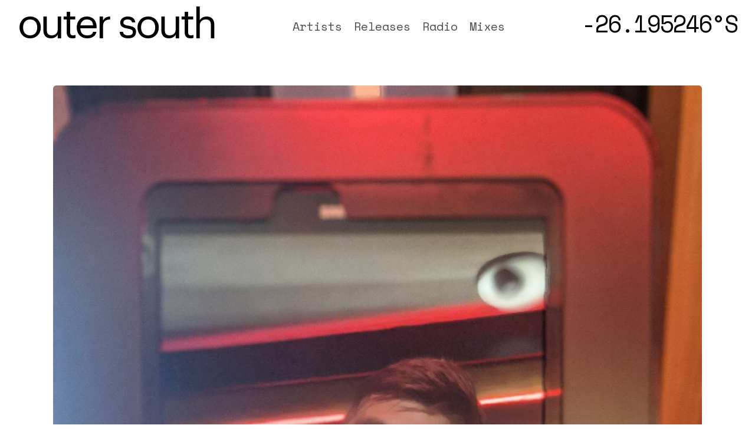

--- FILE ---
content_type: text/html; charset=UTF-8
request_url: https://www.outersouth.net/transmissions-from-outer-south-08-20-w-luka-sio-dap-the-contract-michael-yume/
body_size: 11945
content:
<!DOCTYPE html><html dir="ltr" lang="en-GB"
 prefix="og: https://ogp.me/ns#"  class="no-js
 scheme_default										"><head><meta charset="UTF-8"><meta name="viewport" content="width=device-width, initial-scale=1, maximum-scale=1"><meta name="format-detection" content="telephone=no"><link rel="preload" href="https://www.outersouth.net/wp-content/themes/helion-child/fonts/graphik-regular-web-webfont.woff2" as="font" type="font/woff2" crossorigin><link rel="preload" href="https://www.outersouth.net/wp-content/themes/helion/css/font-icons/font/fontello.woff2?28443143" as="font" type="font/woff2" crossorigin><link rel="stylesheet" media="print" onload="this.onload=null;this.media='all';" id="ao_optimized_gfonts" href="https://fonts.googleapis.com/css?family=Space+Mono:400%7Cgraphik-regular:400&#038;subset=latin%2Clatin-ext&amp;display=swap" /><link rel="profile" href="//gmpg.org/xfn/11"><link rel="pingback" href="https://www.outersouth.net/xmlrpc.php"><link media="all" href="https://www.outersouth.net/wp-content/cache/autoptimize/css/autoptimize_970755186eab418dbfb52de62bb09abf.css" rel="stylesheet" /><title>TFOS 13.08.20 w/ Luka &amp; Sio, DAP The Contract &amp; Michael Yumé - Outer South</title><meta name="description" content="On this month’s show, we touch down for inter-dimensional excursions through Lagos, Accra, New York, London and Atlanta, travelling from 1975 all the way through to 2021. New cuts from UK soul band Common Saints, Nigerian vocalist AYLØ, British Ghanaian producer Hagan and Newark’s Ase Manual. Plus we have exclusives from South African pairing Luka" /><meta name="robots" content="max-image-preview:large" /><link rel="canonical" href="https://www.outersouth.net/transmissions-from-outer-south-08-20-w-luka-sio-dap-the-contract-michael-yume/" /><meta name="generator" content="All in One SEO (AIOSEO) 4.3.0 " /><meta property="og:locale" content="en_GB" /><meta property="og:site_name" content="Outer South - Sounds from a shapeless world" /><meta property="og:type" content="article" /><meta property="og:title" content="TFOS 13.08.20 w/ Luka &amp; Sio, DAP The Contract &amp; Michael Yumé - Outer South" /><meta property="og:description" content="On this month’s show, we touch down for inter-dimensional excursions through Lagos, Accra, New York, London and Atlanta, travelling from 1975 all the way through to 2021. New cuts from UK soul band Common Saints, Nigerian vocalist AYLØ, British Ghanaian producer Hagan and Newark’s Ase Manual. Plus we have exclusives from South African pairing Luka" /><meta property="og:url" content="https://www.outersouth.net/transmissions-from-outer-south-08-20-w-luka-sio-dap-the-contract-michael-yume/" /><meta property="article:published_time" content="2020-08-13T18:17:07+00:00" /><meta property="article:modified_time" content="2021-02-09T11:37:30+00:00" /><meta name="twitter:card" content="summary_large_image" /><meta name="twitter:title" content="TFOS 13.08.20 w/ Luka &amp; Sio, DAP The Contract &amp; Michael Yumé - Outer South" /><meta name="twitter:description" content="On this month’s show, we touch down for inter-dimensional excursions through Lagos, Accra, New York, London and Atlanta, travelling from 1975 all the way through to 2021. New cuts from UK soul band Common Saints, Nigerian vocalist AYLØ, British Ghanaian producer Hagan and Newark’s Ase Manual. Plus we have exclusives from South African pairing Luka" /> <script type="application/ld+json" class="aioseo-schema">{"@context":"https:\/\/schema.org","@graph":[{"@type":"BlogPosting","@id":"https:\/\/www.outersouth.net\/transmissions-from-outer-south-08-20-w-luka-sio-dap-the-contract-michael-yume\/#blogposting","name":"TFOS 13.08.20 w\/ Luka & Sio, DAP The Contract & Michael Yum\u00e9 - Outer South","headline":"TFOS 13.08.20 w\/ Luka &#038; Sio, DAP The Contract &#038; Michael Yum\u00e9","author":{"@id":"https:\/\/www.outersouth.net\/author\/admin\/#author"},"publisher":{"@id":"https:\/\/www.outersouth.net\/#organization"},"image":{"@type":"ImageObject","url":"https:\/\/www.outersouth.net\/wp-content\/uploads\/2020\/08\/TFOS-Aug-2020-Adam-2-scaled.jpg","width":1920,"height":2560},"datePublished":"2020-08-13T18:17:07+00:00","dateModified":"2021-02-09T11:37:30+00:00","inLanguage":"en-GB","mainEntityOfPage":{"@id":"https:\/\/www.outersouth.net\/transmissions-from-outer-south-08-20-w-luka-sio-dap-the-contract-michael-yume\/#webpage"},"isPartOf":{"@id":"https:\/\/www.outersouth.net\/transmissions-from-outer-south-08-20-w-luka-sio-dap-the-contract-michael-yume\/#webpage"},"articleSection":"Radio, dap the contract, luka &amp; sio, michael yum\u00e9, tfos, the other radio"},{"@type":"BreadcrumbList","@id":"https:\/\/www.outersouth.net\/transmissions-from-outer-south-08-20-w-luka-sio-dap-the-contract-michael-yume\/#breadcrumblist","itemListElement":[{"@type":"ListItem","@id":"https:\/\/www.outersouth.net\/#listItem","position":1,"item":{"@type":"WebPage","@id":"https:\/\/www.outersouth.net\/","name":"Home","description":"Sounds from a shapeless world","url":"https:\/\/www.outersouth.net\/"},"nextItem":"https:\/\/www.outersouth.net\/transmissions-from-outer-south-08-20-w-luka-sio-dap-the-contract-michael-yume\/#listItem"},{"@type":"ListItem","@id":"https:\/\/www.outersouth.net\/transmissions-from-outer-south-08-20-w-luka-sio-dap-the-contract-michael-yume\/#listItem","position":2,"item":{"@type":"WebPage","@id":"https:\/\/www.outersouth.net\/transmissions-from-outer-south-08-20-w-luka-sio-dap-the-contract-michael-yume\/","name":"TFOS 13.08.20 w\/ Luka & Sio, DAP The Contract & Michael Yum\u00e9","description":"On this month\u2019s show, we touch down for inter-dimensional excursions through Lagos, Accra, New York, London and Atlanta, travelling from 1975 all the way through to 2021. New cuts from UK soul band Common Saints, Nigerian vocalist AYL\u00d8, British Ghanaian producer Hagan and Newark\u2019s Ase Manual. Plus we have exclusives from South African pairing Luka","url":"https:\/\/www.outersouth.net\/transmissions-from-outer-south-08-20-w-luka-sio-dap-the-contract-michael-yume\/"},"previousItem":"https:\/\/www.outersouth.net\/#listItem"}]},{"@type":"Organization","@id":"https:\/\/www.outersouth.net\/#organization","name":"Outer South","url":"https:\/\/www.outersouth.net\/"},{"@type":"Person","@id":"https:\/\/www.outersouth.net\/author\/admin\/#author","url":"https:\/\/www.outersouth.net\/author\/admin\/","name":"admin","image":{"@type":"ImageObject","@id":"https:\/\/www.outersouth.net\/transmissions-from-outer-south-08-20-w-luka-sio-dap-the-contract-michael-yume\/#authorImage","url":"https:\/\/secure.gravatar.com\/avatar\/1609bffdf1acb7d6a8f8dc77b930ab61?s=96&d=mm&r=g","width":96,"height":96,"caption":"admin"}},{"@type":"WebPage","@id":"https:\/\/www.outersouth.net\/transmissions-from-outer-south-08-20-w-luka-sio-dap-the-contract-michael-yume\/#webpage","url":"https:\/\/www.outersouth.net\/transmissions-from-outer-south-08-20-w-luka-sio-dap-the-contract-michael-yume\/","name":"TFOS 13.08.20 w\/ Luka & Sio, DAP The Contract & Michael Yum\u00e9 - Outer South","description":"On this month\u2019s show, we touch down for inter-dimensional excursions through Lagos, Accra, New York, London and Atlanta, travelling from 1975 all the way through to 2021. New cuts from UK soul band Common Saints, Nigerian vocalist AYL\u00d8, British Ghanaian producer Hagan and Newark\u2019s Ase Manual. Plus we have exclusives from South African pairing Luka","inLanguage":"en-GB","isPartOf":{"@id":"https:\/\/www.outersouth.net\/#website"},"breadcrumb":{"@id":"https:\/\/www.outersouth.net\/transmissions-from-outer-south-08-20-w-luka-sio-dap-the-contract-michael-yume\/#breadcrumblist"},"author":{"@id":"https:\/\/www.outersouth.net\/author\/admin\/#author"},"creator":{"@id":"https:\/\/www.outersouth.net\/author\/admin\/#author"},"image":{"@type":"ImageObject","url":"https:\/\/www.outersouth.net\/wp-content\/uploads\/2020\/08\/TFOS-Aug-2020-Adam-2-scaled.jpg","@id":"https:\/\/www.outersouth.net\/#mainImage","width":1920,"height":2560},"primaryImageOfPage":{"@id":"https:\/\/www.outersouth.net\/transmissions-from-outer-south-08-20-w-luka-sio-dap-the-contract-michael-yume\/#mainImage"},"datePublished":"2020-08-13T18:17:07+00:00","dateModified":"2021-02-09T11:37:30+00:00"},{"@type":"WebSite","@id":"https:\/\/www.outersouth.net\/#website","url":"https:\/\/www.outersouth.net\/","name":"Outer South","description":"Sounds from a shapeless world","inLanguage":"en-GB","publisher":{"@id":"https:\/\/www.outersouth.net\/#organization"}}]}</script> <link rel='dns-prefetch' href='//s.w.org' /><link href='https://fonts.gstatic.com' crossorigin='anonymous' rel='preconnect' /><link rel="alternate" type="application/rss+xml" title="Outer South &raquo; Feed" href="https://www.outersouth.net/feed/" /><link rel="alternate" type="application/rss+xml" title="Outer South &raquo; Comments Feed" href="https://www.outersouth.net/comments/feed/" /><link rel="alternate" type="application/rss+xml" title="Outer South &raquo; TFOS 13.08.20 w/ Luka &#038; Sio, DAP The Contract &#038; Michael Yumé Comments Feed" href="https://www.outersouth.net/transmissions-from-outer-south-08-20-w-luka-sio-dap-the-contract-michael-yume/feed/" />  <script src="//www.googletagmanager.com/gtag/js?id=G-114HGCEWFT"  data-cfasync="false" data-wpfc-render="false" type="text/javascript" async></script> <script data-cfasync="false" data-wpfc-render="false" type="text/javascript">var mi_version = '9.11.1';
				var mi_track_user = true;
				var mi_no_track_reason = '';
								var MonsterInsightsDefaultLocations = {"page_location":"https:\/\/www.outersouth.net\/transmissions-from-outer-south-08-20-w-luka-sio-dap-the-contract-michael-yume\/"};
								if ( typeof MonsterInsightsPrivacyGuardFilter === 'function' ) {
					var MonsterInsightsLocations = (typeof MonsterInsightsExcludeQuery === 'object') ? MonsterInsightsPrivacyGuardFilter( MonsterInsightsExcludeQuery ) : MonsterInsightsPrivacyGuardFilter( MonsterInsightsDefaultLocations );
				} else {
					var MonsterInsightsLocations = (typeof MonsterInsightsExcludeQuery === 'object') ? MonsterInsightsExcludeQuery : MonsterInsightsDefaultLocations;
				}

								var disableStrs = [
										'ga-disable-G-114HGCEWFT',
									];

				/* Function to detect opted out users */
				function __gtagTrackerIsOptedOut() {
					for (var index = 0; index < disableStrs.length; index++) {
						if (document.cookie.indexOf(disableStrs[index] + '=true') > -1) {
							return true;
						}
					}

					return false;
				}

				/* Disable tracking if the opt-out cookie exists. */
				if (__gtagTrackerIsOptedOut()) {
					for (var index = 0; index < disableStrs.length; index++) {
						window[disableStrs[index]] = true;
					}
				}

				/* Opt-out function */
				function __gtagTrackerOptout() {
					for (var index = 0; index < disableStrs.length; index++) {
						document.cookie = disableStrs[index] + '=true; expires=Thu, 31 Dec 2099 23:59:59 UTC; path=/';
						window[disableStrs[index]] = true;
					}
				}

				if ('undefined' === typeof gaOptout) {
					function gaOptout() {
						__gtagTrackerOptout();
					}
				}
								window.dataLayer = window.dataLayer || [];

				window.MonsterInsightsDualTracker = {
					helpers: {},
					trackers: {},
				};
				if (mi_track_user) {
					function __gtagDataLayer() {
						dataLayer.push(arguments);
					}

					function __gtagTracker(type, name, parameters) {
						if (!parameters) {
							parameters = {};
						}

						if (parameters.send_to) {
							__gtagDataLayer.apply(null, arguments);
							return;
						}

						if (type === 'event') {
														parameters.send_to = monsterinsights_frontend.v4_id;
							var hookName = name;
							if (typeof parameters['event_category'] !== 'undefined') {
								hookName = parameters['event_category'] + ':' + name;
							}

							if (typeof MonsterInsightsDualTracker.trackers[hookName] !== 'undefined') {
								MonsterInsightsDualTracker.trackers[hookName](parameters);
							} else {
								__gtagDataLayer('event', name, parameters);
							}
							
						} else {
							__gtagDataLayer.apply(null, arguments);
						}
					}

					__gtagTracker('js', new Date());
					__gtagTracker('set', {
						'developer_id.dZGIzZG': true,
											});
					if ( MonsterInsightsLocations.page_location ) {
						__gtagTracker('set', MonsterInsightsLocations);
					}
										__gtagTracker('config', 'G-114HGCEWFT', {"forceSSL":"true","link_attribution":"true"} );
										window.gtag = __gtagTracker;										(function () {
						/* https://developers.google.com/analytics/devguides/collection/analyticsjs/ */
						/* ga and __gaTracker compatibility shim. */
						var noopfn = function () {
							return null;
						};
						var newtracker = function () {
							return new Tracker();
						};
						var Tracker = function () {
							return null;
						};
						var p = Tracker.prototype;
						p.get = noopfn;
						p.set = noopfn;
						p.send = function () {
							var args = Array.prototype.slice.call(arguments);
							args.unshift('send');
							__gaTracker.apply(null, args);
						};
						var __gaTracker = function () {
							var len = arguments.length;
							if (len === 0) {
								return;
							}
							var f = arguments[len - 1];
							if (typeof f !== 'object' || f === null || typeof f.hitCallback !== 'function') {
								if ('send' === arguments[0]) {
									var hitConverted, hitObject = false, action;
									if ('event' === arguments[1]) {
										if ('undefined' !== typeof arguments[3]) {
											hitObject = {
												'eventAction': arguments[3],
												'eventCategory': arguments[2],
												'eventLabel': arguments[4],
												'value': arguments[5] ? arguments[5] : 1,
											}
										}
									}
									if ('pageview' === arguments[1]) {
										if ('undefined' !== typeof arguments[2]) {
											hitObject = {
												'eventAction': 'page_view',
												'page_path': arguments[2],
											}
										}
									}
									if (typeof arguments[2] === 'object') {
										hitObject = arguments[2];
									}
									if (typeof arguments[5] === 'object') {
										Object.assign(hitObject, arguments[5]);
									}
									if ('undefined' !== typeof arguments[1].hitType) {
										hitObject = arguments[1];
										if ('pageview' === hitObject.hitType) {
											hitObject.eventAction = 'page_view';
										}
									}
									if (hitObject) {
										action = 'timing' === arguments[1].hitType ? 'timing_complete' : hitObject.eventAction;
										hitConverted = mapArgs(hitObject);
										__gtagTracker('event', action, hitConverted);
									}
								}
								return;
							}

							function mapArgs(args) {
								var arg, hit = {};
								var gaMap = {
									'eventCategory': 'event_category',
									'eventAction': 'event_action',
									'eventLabel': 'event_label',
									'eventValue': 'event_value',
									'nonInteraction': 'non_interaction',
									'timingCategory': 'event_category',
									'timingVar': 'name',
									'timingValue': 'value',
									'timingLabel': 'event_label',
									'page': 'page_path',
									'location': 'page_location',
									'title': 'page_title',
									'referrer' : 'page_referrer',
								};
								for (arg in args) {
																		if (!(!args.hasOwnProperty(arg) || !gaMap.hasOwnProperty(arg))) {
										hit[gaMap[arg]] = args[arg];
									} else {
										hit[arg] = args[arg];
									}
								}
								return hit;
							}

							try {
								f.hitCallback();
							} catch (ex) {
							}
						};
						__gaTracker.create = newtracker;
						__gaTracker.getByName = newtracker;
						__gaTracker.getAll = function () {
							return [];
						};
						__gaTracker.remove = noopfn;
						__gaTracker.loaded = true;
						window['__gaTracker'] = __gaTracker;
					})();
									} else {
										console.log("");
					(function () {
						function __gtagTracker() {
							return null;
						}

						window['__gtagTracker'] = __gtagTracker;
						window['gtag'] = __gtagTracker;
					})();
									}</script>  <script type="text/javascript">window._wpemojiSettings = {"baseUrl":"https:\/\/s.w.org\/images\/core\/emoji\/13.0.1\/72x72\/","ext":".png","svgUrl":"https:\/\/s.w.org\/images\/core\/emoji\/13.0.1\/svg\/","svgExt":".svg","source":{"concatemoji":"https:\/\/www.outersouth.net\/wp-includes\/js\/wp-emoji-release.min.js?ver=5.7.14"}};
			!function(e,a,t){var n,r,o,i=a.createElement("canvas"),p=i.getContext&&i.getContext("2d");function s(e,t){var a=String.fromCharCode;p.clearRect(0,0,i.width,i.height),p.fillText(a.apply(this,e),0,0);e=i.toDataURL();return p.clearRect(0,0,i.width,i.height),p.fillText(a.apply(this,t),0,0),e===i.toDataURL()}function c(e){var t=a.createElement("script");t.src=e,t.defer=t.type="text/javascript",a.getElementsByTagName("head")[0].appendChild(t)}for(o=Array("flag","emoji"),t.supports={everything:!0,everythingExceptFlag:!0},r=0;r<o.length;r++)t.supports[o[r]]=function(e){if(!p||!p.fillText)return!1;switch(p.textBaseline="top",p.font="600 32px Arial",e){case"flag":return s([127987,65039,8205,9895,65039],[127987,65039,8203,9895,65039])?!1:!s([55356,56826,55356,56819],[55356,56826,8203,55356,56819])&&!s([55356,57332,56128,56423,56128,56418,56128,56421,56128,56430,56128,56423,56128,56447],[55356,57332,8203,56128,56423,8203,56128,56418,8203,56128,56421,8203,56128,56430,8203,56128,56423,8203,56128,56447]);case"emoji":return!s([55357,56424,8205,55356,57212],[55357,56424,8203,55356,57212])}return!1}(o[r]),t.supports.everything=t.supports.everything&&t.supports[o[r]],"flag"!==o[r]&&(t.supports.everythingExceptFlag=t.supports.everythingExceptFlag&&t.supports[o[r]]);t.supports.everythingExceptFlag=t.supports.everythingExceptFlag&&!t.supports.flag,t.DOMReady=!1,t.readyCallback=function(){t.DOMReady=!0},t.supports.everything||(n=function(){t.readyCallback()},a.addEventListener?(a.addEventListener("DOMContentLoaded",n,!1),e.addEventListener("load",n,!1)):(e.attachEvent("onload",n),a.attachEvent("onreadystatechange",function(){"complete"===a.readyState&&t.readyCallback()})),(n=t.source||{}).concatemoji?c(n.concatemoji):n.wpemoji&&n.twemoji&&(c(n.twemoji),c(n.wpemoji)))}(window,document,window._wpemojiSettings);</script> <style id='helion-main-inline-css' type='text/css'>.post-navigation .nav-previous a .nav-arrow { background-image: url(https://www.outersouth.net/wp-content/uploads/2020/07/09-07-TFOS-Social-media-post-370x208.png); }.post-navigation .nav-next a .nav-arrow { background-image: url(https://www.outersouth.net/wp-content/uploads/2020/09/TFOS-Sept-2020-370x208.png); }</style> <script type='text/javascript' src='https://www.outersouth.net/wp-includes/js/jquery/jquery.min.js?ver=3.5.1' id='jquery-core-js'></script> <script type='text/javascript' src='https://www.outersouth.net/wp-includes/js/jquery/jquery-migrate.min.js?ver=3.3.2' id='jquery-migrate-js'></script> <script type='text/javascript' id='wsp-main-script-js-extra'>var wsp_obj = {"loader":"Loader 1","custom_animation":"","custom_css":"","delay":"0","fadeout":"0"};</script> <script type='text/javascript' src='https://www.outersouth.net/wp-content/cache/autoptimize/js/autoptimize_single_0f67c8dac45872105db412a4ce9cb29d.js?ver=1.14' id='wsp-main-script-js'></script> <script type='text/javascript' src='https://www.outersouth.net/wp-content/plugins/google-analytics-for-wordpress/assets/js/frontend-gtag.min.js?ver=9.11.1' id='monsterinsights-frontend-script-js'></script> <script data-cfasync="false" data-wpfc-render="false" type="text/javascript" id='monsterinsights-frontend-script-js-extra'>var monsterinsights_frontend = {"js_events_tracking":"true","download_extensions":"doc,pdf,ppt,zip,xls,docx,pptx,xlsx","inbound_paths":"[{\"path\":\"\\\/go\\\/\",\"label\":\"affiliate\"},{\"path\":\"\\\/recommend\\\/\",\"label\":\"affiliate\"}]","home_url":"https:\/\/www.outersouth.net","hash_tracking":"false","v4_id":"G-114HGCEWFT"};</script> <script type='text/javascript' id='wp-night-mode-js-extra'>var wpnmObject = {"button_html":"<div class=\"wpnm-button style-1\">\n                            <div class=\"wpnm-slider round\"><\/div>\n                        <\/div>","default":"","server_time":"1768932450","turn_on_time":"","turn_off_time":""};</script> <script type='text/javascript' src='https://www.outersouth.net/wp-content/cache/autoptimize/js/autoptimize_single_3d022dd98bdaf5ec22eaa0a2800a3c80.js?ver=1.0.0' id='wp-night-mode-js'></script> <link rel="https://api.w.org/" href="https://www.outersouth.net/wp-json/" /><link rel="alternate" type="application/json" href="https://www.outersouth.net/wp-json/wp/v2/posts/150" /><link rel="EditURI" type="application/rsd+xml" title="RSD" href="https://www.outersouth.net/xmlrpc.php?rsd" /><link rel="wlwmanifest" type="application/wlwmanifest+xml" href="https://www.outersouth.net/wp-includes/wlwmanifest.xml" /><meta name="generator" content="WordPress 5.7.14" /><link rel='shortlink' href='https://www.outersouth.net/?p=150' /><link rel="alternate" type="application/json+oembed" href="https://www.outersouth.net/wp-json/oembed/1.0/embed?url=https%3A%2F%2Fwww.outersouth.net%2Ftransmissions-from-outer-south-08-20-w-luka-sio-dap-the-contract-michael-yume%2F" /><link rel="alternate" type="text/xml+oembed" href="https://www.outersouth.net/wp-json/oembed/1.0/embed?url=https%3A%2F%2Fwww.outersouth.net%2Ftransmissions-from-outer-south-08-20-w-luka-sio-dap-the-contract-michael-yume%2F&#038;format=xml" /><link rel="icon" href="https://www.outersouth.net/wp-content/uploads/2020/07/favicon.ico" sizes="32x32" /><link rel="icon" href="https://www.outersouth.net/wp-content/uploads/2020/07/favicon.ico" sizes="192x192" /><link rel="apple-touch-icon" href="https://www.outersouth.net/wp-content/uploads/2020/07/favicon.ico" /><meta name="msapplication-TileImage" content="https://www.outersouth.net/wp-content/uploads/2020/07/favicon.ico" />  <script>!function(f,b,e,v,n,t,s)
		{if(f.fbq)return;n=f.fbq=function(){n.callMethod?
		n.callMethod.apply(n,arguments):n.queue.push(arguments)};
		if(!f._fbq)f._fbq=n;n.push=n;n.loaded=!0;n.version='2.0';
		n.queue=[];t=b.createElement(e);t.async=!0;
		t.src=v;s=b.getElementsByTagName(e)[0];
		s.parentNode.insertBefore(t,s)}(window, document,'script',
		'https://connect.facebook.net/en_US/fbevents.js');
		fbq('init', '366108901653480');
		fbq('track', 'PageView');</script> <noscript><img height="1" width="1" style="display:none" src="https://www.facebook.com/tr?id=366108901653480&ev=PageView&noscript=1"/></noscript>  <script data-ad-client="ca-pub-3794608597856172" async src="https://pagead2.googlesyndication.com/pagead/js/adsbygoogle.js"></script> </head><body class="post-template-default single single-post postid-150 single-format-standard wp-smart-body body_tag scheme_default blog_mode_post body_style_wide is_single single_style_in-below sidebar_hide expand_content remove_margins trx_addons_absent header_type_custom header_style_header-custom-19 header_position_default menu_style_top no_layout elementor-default elementor-kit-33"><div class="body_wrap"><div class="page_wrap"> <a class="helion_skip_link skip_to_content_link" href="#content_skip_link_anchor" tabindex="1">Skip to content</a> <a class="helion_skip_link skip_to_footer_link" href="#footer_skip_link_anchor" tabindex="1">Skip to footer</a><header class="top_panel top_panel_default
 without_bg_image with_featured_image"><div class="top_panel_navi sc_layouts_row sc_layouts_row_type_compact sc_layouts_row_fixed sc_layouts_row_fixed_always sc_layouts_row_delimiter
 "><div class="content_wrap"><div class="columns_wrap columns_fluid"><div class="sc_layouts_column sc_layouts_column_align_left sc_layouts_column_icons_position_left sc_layouts_column_fluid column-1_4"><div class="sc_layouts_item"> <a class="sc_layouts_logo" href="https://www.outersouth.net/"> <span class="logo_text">Outer South</span><span class="logo_slogan">Sounds from a shapeless world</span> </a></div></div><div class="sc_layouts_column sc_layouts_column_align_right sc_layouts_column_icons_position_left sc_layouts_column_fluid column-3_4"><div class="sc_layouts_item"><nav class="menu_main_nav_area sc_layouts_menu sc_layouts_menu_default sc_layouts_hide_on_mobile" itemscope="itemscope" itemtype="https://schema.org/SiteNavigationElement"><ul id="menu_main" class="sc_layouts_menu_nav menu_main_nav"><li id="menu-item-351" class="menu-item menu-item-type-post_type menu-item-object-page menu-item-has-children menu-item-351"><a href="https://www.outersouth.net/artists/"><span>Artists</span></a><ul class="sub-menu"><li id="menu-item-358" class="menu-item menu-item-type-post_type menu-item-object-page menu-item-358"><a href="https://www.outersouth.net/artists/tim-lyre/"><span>Tim Lyre</span></a></li><li id="menu-item-357" class="menu-item menu-item-type-post_type menu-item-object-page menu-item-357"><a href="https://www.outersouth.net/artists/sute-iwar/"><span>Suté Iwar</span></a></li><li id="menu-item-356" class="menu-item menu-item-type-post_type menu-item-object-page menu-item-356"><a href="https://www.outersouth.net/artists/ronehi/"><span>Ronehi</span></a></li><li id="menu-item-355" class="menu-item menu-item-type-post_type menu-item-object-page menu-item-355"><a href="https://www.outersouth.net/artists/skulla/"><span>Skulla</span></a></li><li id="menu-item-354" class="menu-item menu-item-type-post_type menu-item-object-page menu-item-354"><a href="https://www.outersouth.net/artists/tena-tenpo/"><span>Tena Tenpo</span></a></li><li id="menu-item-353" class="menu-item menu-item-type-post_type menu-item-object-page menu-item-353"><a href="https://www.outersouth.net/artists/raytheboffin/"><span>Raytheboffin</span></a></li><li id="menu-item-352" class="menu-item menu-item-type-post_type menu-item-object-page menu-item-352"><a href="https://www.outersouth.net/artists/hermez/"><span>Hermez</span></a></li></ul></li><li id="menu-item-129" class="menu-item menu-item-type-taxonomy menu-item-object-category menu-item-129"><a href="https://www.outersouth.net/category/releases/"><span>Releases</span></a></li><li id="menu-item-128" class="menu-item menu-item-type-taxonomy menu-item-object-category current-post-ancestor current-menu-parent current-post-parent menu-item-128"><a href="https://www.outersouth.net/category/radio/"><span>Radio</span></a></li><li id="menu-item-127" class="menu-item menu-item-type-taxonomy menu-item-object-category menu-item-127"><a href="https://www.outersouth.net/category/mixes/"><span>Mixes</span></a></li></ul></nav><div class="sc_layouts_iconed_text sc_layouts_menu_mobile_button"> <a class="sc_layouts_item_link sc_layouts_iconed_text_link" href="#"> <span class="sc_layouts_item_icon sc_layouts_iconed_text_icon trx_addons_icon-menu"></span> </a></div></div></div></div></div></div><div class="header_widgets_wrap widget_area header_fullwidth"><div class="header_widgets_inner widget_area_inner"><div class="columns_wrap"><aside id="text-2" class="column-1_3 widget widget_text"><div class="textwidget"><h1><a href="/">outer south</a></h1></div></aside><aside id="nav_menu-2" class="column-1_3 widget widget_nav_menu"><div class="menu-main-menu-container"><ul id="menu-main-menu" class="menu"><li class="menu-item menu-item-type-post_type menu-item-object-page menu-item-has-children menu-item-351"><a href="https://www.outersouth.net/artists/">Artists</a><ul class="sub-menu"><li class="menu-item menu-item-type-post_type menu-item-object-page menu-item-358"><a href="https://www.outersouth.net/artists/tim-lyre/">Tim Lyre</a></li><li class="menu-item menu-item-type-post_type menu-item-object-page menu-item-357"><a href="https://www.outersouth.net/artists/sute-iwar/">Suté Iwar</a></li><li class="menu-item menu-item-type-post_type menu-item-object-page menu-item-356"><a href="https://www.outersouth.net/artists/ronehi/">Ronehi</a></li><li class="menu-item menu-item-type-post_type menu-item-object-page menu-item-355"><a href="https://www.outersouth.net/artists/skulla/">Skulla</a></li><li class="menu-item menu-item-type-post_type menu-item-object-page menu-item-354"><a href="https://www.outersouth.net/artists/tena-tenpo/">Tena Tenpo</a></li><li class="menu-item menu-item-type-post_type menu-item-object-page menu-item-353"><a href="https://www.outersouth.net/artists/raytheboffin/">Raytheboffin</a></li><li class="menu-item menu-item-type-post_type menu-item-object-page menu-item-352"><a href="https://www.outersouth.net/artists/hermez/">Hermez</a></li></ul></li><li class="menu-item menu-item-type-taxonomy menu-item-object-category menu-item-129"><a href="https://www.outersouth.net/category/releases/">Releases</a></li><li class="menu-item menu-item-type-taxonomy menu-item-object-category current-post-ancestor current-menu-parent current-post-parent menu-item-128"><a href="https://www.outersouth.net/category/radio/">Radio</a></li><li class="menu-item menu-item-type-taxonomy menu-item-object-category menu-item-127"><a href="https://www.outersouth.net/category/mixes/">Mixes</a></li></ul></div></aside><aside id="text-3" class="column-1_3 widget widget_text"><div class="textwidget"><h3>-26.195246°S<span class="deskHide">, 0.092°W</span></h3></div></aside></div></div></div></header><div class="menu_mobile_overlay"></div><div class="menu_mobile menu_mobile_fullscreen scheme_dark"><div class="menu_mobile_inner with_widgets"> <a class="menu_mobile_close theme_button_close"><span class="theme_button_close_icon"></span></a><div class="menu_mobile_wrapper"><div class="menu_mobile_elements_area"> <a class="sc_layouts_logo" href="https://www.outersouth.net/"> <span class="logo_text">Outer South</span><span class="logo_slogan">Sounds from a shapeless world</span> </a><nav class="menu_mobile_nav_area" itemscope="itemscope" itemtype="https://schema.org/SiteNavigationElement"><ul id="menu_mobile" class=" menu_mobile_nav"><li id="menu_mobile-item-351" class="menu-item menu-item-type-post_type menu-item-object-page menu-item-has-children menu-item-351"><a href="https://www.outersouth.net/artists/"><span>Artists</span></a><ul class="sub-menu"><li id="menu_mobile-item-358" class="menu-item menu-item-type-post_type menu-item-object-page menu-item-358"><a href="https://www.outersouth.net/artists/tim-lyre/"><span>Tim Lyre</span></a></li><li id="menu_mobile-item-357" class="menu-item menu-item-type-post_type menu-item-object-page menu-item-357"><a href="https://www.outersouth.net/artists/sute-iwar/"><span>Suté Iwar</span></a></li><li id="menu_mobile-item-356" class="menu-item menu-item-type-post_type menu-item-object-page menu-item-356"><a href="https://www.outersouth.net/artists/ronehi/"><span>Ronehi</span></a></li><li id="menu_mobile-item-355" class="menu-item menu-item-type-post_type menu-item-object-page menu-item-355"><a href="https://www.outersouth.net/artists/skulla/"><span>Skulla</span></a></li><li id="menu_mobile-item-354" class="menu-item menu-item-type-post_type menu-item-object-page menu-item-354"><a href="https://www.outersouth.net/artists/tena-tenpo/"><span>Tena Tenpo</span></a></li><li id="menu_mobile-item-353" class="menu-item menu-item-type-post_type menu-item-object-page menu-item-353"><a href="https://www.outersouth.net/artists/raytheboffin/"><span>Raytheboffin</span></a></li><li id="menu_mobile-item-352" class="menu-item menu-item-type-post_type menu-item-object-page menu-item-352"><a href="https://www.outersouth.net/artists/hermez/"><span>Hermez</span></a></li></ul></li><li id="menu_mobile-item-129" class="menu-item menu-item-type-taxonomy menu-item-object-category menu-item-129"><a href="https://www.outersouth.net/category/releases/"><span>Releases</span></a></li><li id="menu_mobile-item-128" class="menu-item menu-item-type-taxonomy menu-item-object-category current-post-ancestor current-menu-parent current-post-parent menu-item-128"><a href="https://www.outersouth.net/category/radio/"><span>Radio</span></a></li><li id="menu_mobile-item-127" class="menu-item menu-item-type-taxonomy menu-item-object-category menu-item-127"><a href="https://www.outersouth.net/category/mixes/"><span>Mixes</span></a></li></ul></nav></div><div class="menu_mobile_widgets_area"><div class="widgets_additional_menu_mobile_fullscreen widgets_additional_menu_mobile_fullscreen_wrap widget_area"><div class="widgets_additional_menu_mobile_fullscreen_inner widgets_additional_menu_mobile_fullscreen_inner widget_area_inner"><div class="columns_wrap"><aside id="text-2" class="column-1_3 widget widget_text"><div class="textwidget"><h1><a href="/">outer south</a></h1></div></aside><aside id="nav_menu-2" class="column-1_3 widget widget_nav_menu"><div class="menu-main-menu-container"><ul id="menu-main-menu-1" class="menu"><li class="menu-item menu-item-type-post_type menu-item-object-page menu-item-has-children menu-item-351"><a href="https://www.outersouth.net/artists/">Artists</a><ul class="sub-menu"><li class="menu-item menu-item-type-post_type menu-item-object-page menu-item-358"><a href="https://www.outersouth.net/artists/tim-lyre/">Tim Lyre</a></li><li class="menu-item menu-item-type-post_type menu-item-object-page menu-item-357"><a href="https://www.outersouth.net/artists/sute-iwar/">Suté Iwar</a></li><li class="menu-item menu-item-type-post_type menu-item-object-page menu-item-356"><a href="https://www.outersouth.net/artists/ronehi/">Ronehi</a></li><li class="menu-item menu-item-type-post_type menu-item-object-page menu-item-355"><a href="https://www.outersouth.net/artists/skulla/">Skulla</a></li><li class="menu-item menu-item-type-post_type menu-item-object-page menu-item-354"><a href="https://www.outersouth.net/artists/tena-tenpo/">Tena Tenpo</a></li><li class="menu-item menu-item-type-post_type menu-item-object-page menu-item-353"><a href="https://www.outersouth.net/artists/raytheboffin/">Raytheboffin</a></li><li class="menu-item menu-item-type-post_type menu-item-object-page menu-item-352"><a href="https://www.outersouth.net/artists/hermez/">Hermez</a></li></ul></li><li class="menu-item menu-item-type-taxonomy menu-item-object-category menu-item-129"><a href="https://www.outersouth.net/category/releases/">Releases</a></li><li class="menu-item menu-item-type-taxonomy menu-item-object-category current-post-ancestor current-menu-parent current-post-parent menu-item-128"><a href="https://www.outersouth.net/category/radio/">Radio</a></li><li class="menu-item menu-item-type-taxonomy menu-item-object-category menu-item-127"><a href="https://www.outersouth.net/category/mixes/">Mixes</a></li></ul></div></aside><aside id="text-3" class="column-1_3 widget widget_text"><div class="textwidget"><h3>-26.195246°S<span class="deskHide">, 0.092°W</span></h3></div></aside></div></div></div></div></div></div></div><div class="page_content_wrap"><div class="content_wrap"><div class="content"> <a id="content_skip_link_anchor" class="helion_skip_link_anchor" href="#"></a><article id="post-150"
 class="post_item_single post_type_post post_format_ post-150 post type-post status-publish format-standard has-post-thumbnail hentry category-radio tag-dap-the-contract tag-luka-sio tag-michael-yume tag-tfos tag-the-other-radio"><div class="post_header_wrap with_featured_image"><div class="post_featured"><img width="1920" height="2560" src="https://www.outersouth.net/wp-content/uploads/2020/08/TFOS-Aug-2020-Adam-2-scaled.jpg" class="attachment-helion-thumb-full size-helion-thumb-full wp-post-image" alt="" loading="lazy" itemprop="url" srcset="https://www.outersouth.net/wp-content/uploads/2020/08/TFOS-Aug-2020-Adam-2-scaled.jpg 1920w, https://www.outersouth.net/wp-content/uploads/2020/08/TFOS-Aug-2020-Adam-2-225x300.jpg 225w, https://www.outersouth.net/wp-content/uploads/2020/08/TFOS-Aug-2020-Adam-2-768x1024.jpg 768w, https://www.outersouth.net/wp-content/uploads/2020/08/TFOS-Aug-2020-Adam-2-1152x1536.jpg 1152w, https://www.outersouth.net/wp-content/uploads/2020/08/TFOS-Aug-2020-Adam-2-1536x2048.jpg 1536w, https://www.outersouth.net/wp-content/uploads/2020/08/TFOS-Aug-2020-Adam-2-370x493.jpg 370w, https://www.outersouth.net/wp-content/uploads/2020/08/TFOS-Aug-2020-Adam-2-750x1000.jpg 750w" sizes="(max-width: 1920px) 100vw, 1920px" /></div><div class="post_header post_header_single entry-header"><h1 class="post_title entry-title">TFOS 13.08.20 w/ Luka &#038; Sio, DAP The Contract &#038; Michael Yumé</h1><div class="post_meta"> <span class="post_meta_item post_categories"><a href="https://www.outersouth.net/category/radio/" rel="category tag">Radio</a></span><span class="post_meta_item post_date">August 13, 2020</span></div></div></div><div class="post_content post_content_single entry-content" itemprop="mainEntityOfPage"><p>On this month’s show, we touch down for inter-dimensional excursions through Lagos, Accra, New York, London and Atlanta, travelling from 1975 all the way through to 2021.</p><p>New cuts from UK soul band <strong>Common Saints</strong>, Nigerian vocalist <strong>AYLØ</strong>, British Ghanaian producer <strong>Hagan</strong> and Newark’s <strong>Ase Manual</strong>. Plus we have exclusives from South African pairing <strong>Luka &amp; Sio</strong>, Brooklyn based Nigerian multi-instrumentalist <strong>DAP The Contract</strong> and a very special one from <strong>Yumé Records</strong> boss, <strong>Michael Yumé</strong>.</p><p><iframe loading="lazy" src="https://www.mixcloud.com/widget/iframe/?hide_cover=1&amp;mini=1&amp;feed=%2FTheOtherRadio%2Ftransmissions-from-outer-south-130820%2F" width="100%" height="60" frameborder="0"></iframe></p><p><strong>Tracklist</strong></p><p>1. Cynthia &#8211; Mutation Quest 001<br /> 2. Luka &amp; Sio &#8211; All Soul (Charles Webster Remix)<br /> 3. Lonnie Liston Smith &#8211; Shadows<br /> 4. Gwen McCrae &#8211; Straighten it Out<br /> 5. Common Saints &#8211; Idol Eyes<br /> 6. Mozzy, Sjava, Reason &#8211; Seasons<br /> 7. Tim Lyre &amp; Fasina &#8211; 88bpm<br /> 8. Kodie Shane &#8211; BLOOMING<br /> 9. AYLO &#8211; Sassy (ft. Fasina &amp; PsychoYP)<br /> 10. Tay Iwar &amp; Le Mav &#8211; Shoreditch Swing<br /> 11. DAP The Contract &#8211; Sacrifices (ft. Tim Lyre)<br /> 12. Bisa Kdei &#8211; Over (Hagan Edit)<br /> 13. Blue Lab Beats, Ruby Francis, Ashley HenrySay Yes (NameBrandSound Remix)<br /> 14. Michael Yumé &#8211; Tuff Harbour<br /> 15. Chloe x Halle- Ungodly Hour (Ase Manual Remix)</p><div class="post_meta post_meta_single"><span class="post_meta_item post_tags"><a href="https://www.outersouth.net/tag/dap-the-contract/" rel="tag">dap the contract</a><a href="https://www.outersouth.net/tag/luka-sio/" rel="tag">luka &amp; sio</a><a href="https://www.outersouth.net/tag/michael-yume/" rel="tag">michael yumé</a><a href="https://www.outersouth.net/tag/tfos/" rel="tag">tfos</a><a href="https://www.outersouth.net/tag/the-other-radio/" rel="tag">the other radio</a></span></div></div></article><div class="nav-links-single"><nav class="navigation post-navigation" role="navigation" aria-label="Posts"><h2 class="screen-reader-text">Post navigation</h2><div class="nav-links"><div class="nav-previous"><a href="https://www.outersouth.net/tfos-07-20-tim-lyre-greg-foat-and-dino-dsantiago/" rel="prev"><span class="nav-arrow"></span><span class="screen-reader-text">Prev</span><h6 class="post-title">TFOS 09.07.20 w/ Tim Lyre, Greg Foat &#038; Dino D&#8217;Santiago</h6><span class="post_date">July 9, 2020</span></a></div><div class="nav-next"><a href="https://www.outersouth.net/transmissions-from-outer-south-09-20-w-yinoluu-riverays-melodiesinfonie-children-of-zeus/" rel="next"><span class="nav-arrow"></span><span class="screen-reader-text">Next</span><h6 class="post-title">TFOS 10.09.20 w/ Yinoluu &#038; Riverays, Melodiesinfonie &#038; Children of Zeus</h6><span class="post_date">September 10, 2020</span></a></div></div></nav></div><section class="related_wrap related_position_below_content related_style_classic"><h3 class="section_title related_wrap_title">You May Also Like</h3><div class="columns_wrap posts_container columns_padding_bottom"><div class="column-1_2"><div id="post-176" class="related_item post_format_standard post-176 post type-post status-publish format-standard has-post-thumbnail hentry category-radio tag-brown-sugar tag-focalistic tag-frankie-stew tag-harvey-gunn tag-kofi tag-kuvoe tag-lex-amor tag-lovers-rock tag-maxwell-owin tag-oscar-jerome tag-patrice-rushen tag-phoebs tag-radic-the-myth tag-sute-iwar tag-tfos" data-post-id="176"><div class="post_featured with_thumb hover_icon"><img width="750" height="422" src="https://www.outersouth.net/wp-content/uploads/2020/10/Adam-750x422.jpg" class="attachment-helion-thumb-big size-helion-thumb-big wp-post-image" alt="" loading="lazy" srcset="https://www.outersouth.net/wp-content/uploads/2020/10/Adam-750x422.jpg 750w, https://www.outersouth.net/wp-content/uploads/2020/10/Adam-1170x658.jpg 1170w, https://www.outersouth.net/wp-content/uploads/2020/10/Adam-370x208.jpg 370w, https://www.outersouth.net/wp-content/uploads/2020/10/Adam-270x152.jpg 270w" sizes="(max-width: 750px) 100vw, 750px" /><div class="mask"></div><div class="icons"><a href="https://www.outersouth.net/transmissions-from-outer-south-10-20-w-kuvie-patrice-rushen-focalistic/"  aria-hidden="true" class="icon-plus"></a></div></div><div class="post_header entry-header"><h6 class="post_title entry-title"><a href="https://www.outersouth.net/transmissions-from-outer-south-10-20-w-kuvie-patrice-rushen-focalistic/">TFOS 08.10.20 w/ Kuvie, Patrice Rushen &#038; Focalistic</a></h6><div class="post_meta"> <a href="https://www.outersouth.net/transmissions-from-outer-south-10-20-w-kuvie-patrice-rushen-focalistic/" class="post_meta_item post_date">October 8, 2020</a></div></div></div></div><div class="column-1_2"><div id="post-154" class="related_item post_format_standard post-154 post type-post status-publish format-standard has-post-thumbnail hentry category-radio tag-children-of-zeus tag-melodiesinfonie tag-riverays tag-tfos tag-the-other-radio tag-yinoluu" data-post-id="154"><div class="post_featured with_thumb hover_icon"><img width="750" height="422" src="https://www.outersouth.net/wp-content/uploads/2020/09/TFOS-Sept-2020-750x422.png" class="attachment-helion-thumb-big size-helion-thumb-big wp-post-image" alt="" loading="lazy" srcset="https://www.outersouth.net/wp-content/uploads/2020/09/TFOS-Sept-2020-750x422.png 750w, https://www.outersouth.net/wp-content/uploads/2020/09/TFOS-Sept-2020-370x208.png 370w, https://www.outersouth.net/wp-content/uploads/2020/09/TFOS-Sept-2020-270x152.png 270w" sizes="(max-width: 750px) 100vw, 750px" /><div class="mask"></div><div class="icons"><a href="https://www.outersouth.net/transmissions-from-outer-south-09-20-w-yinoluu-riverays-melodiesinfonie-children-of-zeus/"  aria-hidden="true" class="icon-plus"></a></div></div><div class="post_header entry-header"><h6 class="post_title entry-title"><a href="https://www.outersouth.net/transmissions-from-outer-south-09-20-w-yinoluu-riverays-melodiesinfonie-children-of-zeus/">TFOS 10.09.20 w/ Yinoluu &#038; Riverays, Melodiesinfonie &#038; Children of Zeus</a></h6><div class="post_meta"> <a href="https://www.outersouth.net/transmissions-from-outer-south-09-20-w-yinoluu-riverays-melodiesinfonie-children-of-zeus/" class="post_meta_item post_date">September 10, 2020</a></div></div></div></div></div></section></div></div></div> <a id="footer_skip_link_anchor" class="helion_skip_link_anchor" href="#"></a><footer class="footer_wrap footer_default
 "><div class="footer_widgets_wrap widget_area footer_fullwidth sc_layouts_row sc_layouts_row_type_normal"><div class="footer_widgets_inner widget_area_inner"><aside id="text-5" class="widget widget_text"><div class="textwidget"><div class="social-block"><ul class="social-list"><li><a href="https://www.instagram.com/fromoutersouth/" target="_blank" rel="noopener"><img src="/wp-content/themes/helion-child/images/instagram.svg" alt="instagram" /><img src="/wp-content/themes/helion-child/images/instagram-white.svg" alt="instagram" /></a></li><li><a href="https://www.youtube.com/channel/UCsI3pKO6lsx3gSEBSJXLD8w" target="_blank" rel="noopener"><img src="/wp-content/themes/helion-child/images/youtube.svg" alt="youtube" /><img src="/wp-content/themes/helion-child/images/youtube-white.svg" alt="youtube" /></a></li><li><a href="https://www.facebook.com/fromoutersouth" target="_blank" rel="noopener"><img src="/wp-content/themes/helion-child/images/facebook.svg" alt="facebook" /><img src="/wp-content/themes/helion-child/images/facebook-white.svg" alt="facebook" /></a></li><li><a href="https://fromoutersouth.bandcamp.com/" target="_blank" rel="noopener"><img src="/wp-content/themes/helion-child/images/bandcamp.svg" alt="bandcamp" /><img src="/wp-content/themes/helion-child/images/bandcamp-white.svg" alt="bandcamp" /></a></li><li><a href="https://open.spotify.com/user/l42kun7kp7p7qfpytbyfpo9eu?si=O6Hc8s6DREiDHCXZLSIIUw" target="_blank" rel="noopener"><img src="/wp-content/themes/helion-child/images/spotify.svg" alt="spotify" /><img src="/wp-content/themes/helion-child/images/spotify-white.svg" alt="spotify" /></a></li><li><a href="http://soundcloud.com/fromoutersouth" target="_blank" rel="noopener"><img src="/wp-content/themes/helion-child/images/soundcloud.svg" alt="soundcloud" /><img src="/wp-content/themes/helion-child/images/soundcloud-white.svg" alt="soundcloud" /></a></li></ul></div><div class="dark-mode">Dark mode?<div class="wpnm-button style-1"><div class="wpnm-slider round"></div></div></div><div class="right-numerical"><h3>0.092°W</h3></div></div></aside></div></div><div class="footer_copyright_wrap
 "><div class="footer_copyright_inner"><div class="content_wrap"><div class="copyright_text"></div></div></div></div></footer></div></div> <script type='text/javascript' src='https://www.outersouth.net/wp-content/cache/autoptimize/js/autoptimize_single_d5528dde0006c78be04817327c2f9b6f.js' id='trx-popup-cookie-js'></script> <script type='text/javascript' src='https://www.outersouth.net/wp-content/cache/autoptimize/js/autoptimize_single_64b66dacae863e14dcdd13e288724b14.js' id='trx-popup-script-js'></script> <script type='text/javascript' id='wpgdprc.js-js-extra'>var wpgdprcData = {"ajaxURL":"https:\/\/www.outersouth.net\/wp-admin\/admin-ajax.php","ajaxSecurity":"0aa25a0191","isMultisite":"","path":"\/","blogId":""};</script> <script type='text/javascript' src='https://www.outersouth.net/wp-content/plugins/wp-gdpr-compliance/assets/js/front.min.js?ver=1616572346' id='wpgdprc.js-js'></script> <script type='text/javascript' src='https://www.outersouth.net/wp-content/themes/helion/js/superfish/superfish.min.js' id='superfish-js'></script> <script type='text/javascript' id='helion-init-js-extra'>var HELION_STORAGE = {"ajax_url":"https:\/\/www.outersouth.net\/wp-admin\/admin-ajax.php","ajax_nonce":"f0d6609ebb","site_url":"https:\/\/www.outersouth.net","theme_url":"https:\/\/www.outersouth.net\/wp-content\/themes\/helion\/","site_scheme":"scheme_default","user_logged_in":"","mobile_layout_width":"767","mobile_device":"","menu_side_stretch":"","menu_side_icons":"1","background_video":"","use_mediaelements":"1","open_full_post":"","admin_mode":"","msg_ajax_error":"Invalid server answer!","alter_link_color":"#e93314","button_hover":"arrow"};</script> <script type='text/javascript' src='https://www.outersouth.net/wp-content/cache/autoptimize/js/autoptimize_single_8b166436b6167b6c4368692753da1370.js' id='helion-init-js'></script> <script type='text/javascript' id='mediaelement-core-js-before'>var mejsL10n = {"language":"en","strings":{"mejs.download-file":"Download File","mejs.install-flash":"You are using a browser that does not have Flash player enabled or installed. Please turn on your Flash player plugin or download the latest version from https:\/\/get.adobe.com\/flashplayer\/","mejs.fullscreen":"Fullscreen","mejs.play":"Play","mejs.pause":"Pause","mejs.time-slider":"Time Slider","mejs.time-help-text":"Use Left\/Right Arrow keys to advance one second, Up\/Down arrows to advance ten seconds.","mejs.live-broadcast":"Live Broadcast","mejs.volume-help-text":"Use Up\/Down Arrow keys to increase or decrease volume.","mejs.unmute":"Unmute","mejs.mute":"Mute","mejs.volume-slider":"Volume Slider","mejs.video-player":"Video Player","mejs.audio-player":"Audio Player","mejs.captions-subtitles":"Captions\/Subtitles","mejs.captions-chapters":"Chapters","mejs.none":"None","mejs.afrikaans":"Afrikaans","mejs.albanian":"Albanian","mejs.arabic":"Arabic","mejs.belarusian":"Belarusian","mejs.bulgarian":"Bulgarian","mejs.catalan":"Catalan","mejs.chinese":"Chinese","mejs.chinese-simplified":"Chinese (Simplified)","mejs.chinese-traditional":"Chinese (Traditional)","mejs.croatian":"Croatian","mejs.czech":"Czech","mejs.danish":"Danish","mejs.dutch":"Dutch","mejs.english":"English","mejs.estonian":"Estonian","mejs.filipino":"Filipino","mejs.finnish":"Finnish","mejs.french":"French","mejs.galician":"Galician","mejs.german":"German","mejs.greek":"Greek","mejs.haitian-creole":"Haitian Creole","mejs.hebrew":"Hebrew","mejs.hindi":"Hindi","mejs.hungarian":"Hungarian","mejs.icelandic":"Icelandic","mejs.indonesian":"Indonesian","mejs.irish":"Irish","mejs.italian":"Italian","mejs.japanese":"Japanese","mejs.korean":"Korean","mejs.latvian":"Latvian","mejs.lithuanian":"Lithuanian","mejs.macedonian":"Macedonian","mejs.malay":"Malay","mejs.maltese":"Maltese","mejs.norwegian":"Norwegian","mejs.persian":"Persian","mejs.polish":"Polish","mejs.portuguese":"Portuguese","mejs.romanian":"Romanian","mejs.russian":"Russian","mejs.serbian":"Serbian","mejs.slovak":"Slovak","mejs.slovenian":"Slovenian","mejs.spanish":"Spanish","mejs.swahili":"Swahili","mejs.swedish":"Swedish","mejs.tagalog":"Tagalog","mejs.thai":"Thai","mejs.turkish":"Turkish","mejs.ukrainian":"Ukrainian","mejs.vietnamese":"Vietnamese","mejs.welsh":"Welsh","mejs.yiddish":"Yiddish"}};</script> <script type='text/javascript' src='https://www.outersouth.net/wp-includes/js/mediaelement/mediaelement-and-player.min.js?ver=4.2.16' id='mediaelement-core-js'></script> <script type='text/javascript' src='https://www.outersouth.net/wp-includes/js/mediaelement/mediaelement-migrate.min.js?ver=5.7.14' id='mediaelement-migrate-js'></script> <script type='text/javascript' id='mediaelement-js-extra'>var _wpmejsSettings = {"pluginPath":"\/wp-includes\/js\/mediaelement\/","classPrefix":"mejs-","stretching":"responsive"};</script> <script type='text/javascript' src='https://www.outersouth.net/wp-includes/js/mediaelement/wp-mediaelement.min.js?ver=5.7.14' id='wp-mediaelement-js'></script> <script type='text/javascript' src='https://www.outersouth.net/wp-includes/js/wp-embed.min.js?ver=5.7.14' id='wp-embed-js'></script> <script type="text/javascript">jQuery(document).ready(function(){
		setTimeout(function(){
			darkLight();
		},100);
		jQuery('.wpnm-button').click(function(){
			jQuery('body').addClass('isDone');
			setTimeout(function(){
				darkLight();
				jQuery('body').removeClass('isDone');
			},100);
		});

	});

	function darkLight(){
		var darkVid = jQuery('#videoStatus').attr('darkvdio');
		var lightVid = jQuery('#videoStatus').attr('lightvdio');
		if(jQuery('.wpnm-button').hasClass('active')){
			jQuery('.circle-img video').attr('src',darkVid);
		}else{
			jQuery('.circle-img video').attr('src',lightVid);
		}
	}</script> </body></html>

--- FILE ---
content_type: text/html; charset=utf-8
request_url: https://www.google.com/recaptcha/api2/aframe
body_size: 268
content:
<!DOCTYPE HTML><html><head><meta http-equiv="content-type" content="text/html; charset=UTF-8"></head><body><script nonce="LA-_Y5gTj0QwaX-AcbMERA">/** Anti-fraud and anti-abuse applications only. See google.com/recaptcha */ try{var clients={'sodar':'https://pagead2.googlesyndication.com/pagead/sodar?'};window.addEventListener("message",function(a){try{if(a.source===window.parent){var b=JSON.parse(a.data);var c=clients[b['id']];if(c){var d=document.createElement('img');d.src=c+b['params']+'&rc='+(localStorage.getItem("rc::a")?sessionStorage.getItem("rc::b"):"");window.document.body.appendChild(d);sessionStorage.setItem("rc::e",parseInt(sessionStorage.getItem("rc::e")||0)+1);localStorage.setItem("rc::h",'1768932453900');}}}catch(b){}});window.parent.postMessage("_grecaptcha_ready", "*");}catch(b){}</script></body></html>

--- FILE ---
content_type: image/svg+xml
request_url: https://www.outersouth.net/wp-content/themes/helion-child/images/facebook-white.svg
body_size: 439
content:
<?xml version="1.0" encoding="UTF-8"?>
<svg width="34px" height="34px" viewBox="0 0 34 34" version="1.1" xmlns="http://www.w3.org/2000/svg" xmlns:xlink="http://www.w3.org/1999/xlink">
    <!-- Generator: Sketch 61.2 (89653) - https://sketch.com -->
    <title>f_logo_RGB-Black_1024</title>
    <desc>Created with Sketch.</desc>
    <g id="Page-1" stroke="none" stroke-width="1" fill="none" fill-rule="evenodd">
        <g id="mobile-new" transform="translate(-119.000000, -517.000000)">
            <g id="f_logo_RGB-Black_1024" transform="translate(119.000000, 517.000000)">
                <g id="Path">
                    <path  d="M34,17 C34,7.61115234 26.3888477,0 17,0 C7.61115234,0 0,7.61115234 0,17 C0,25.4850586 6.21662109,32.5181445 14.34375,33.7934766 L14.34375,21.9140625 L10.0273438,21.9140625 L10.0273438,17 L14.34375,17 L14.34375,13.2546875 C14.34375,8.9940625 16.8817969,6.640625 20.7649023,6.640625 C22.6242773,6.640625 24.5703125,6.97265625 24.5703125,6.97265625 L24.5703125,11.15625 L22.4267188,11.15625 C20.315,11.15625 19.65625,12.4667773 19.65625,13.8125 L19.65625,17 L24.3710938,17 L23.6173828,21.9140625 L19.65625,21.9140625 L19.65625,33.7934766 C27.7833789,32.5181445 34,25.4850586 34,17 Z" fill="#fff" fill-rule="nonzero"/>
                    <path  d="M23.6173828,21.9140625 L24.3710938,17 L19.65625,17 L19.65625,13.8125 C19.65625,12.4681055 20.315,11.15625 22.4267187,11.15625 L24.5703125,11.15625 L24.5703125,6.97265625 C24.5703125,6.97265625 22.6249414,6.640625 20.7649023,6.640625 C16.8817969,6.640625 14.34375,8.9940625 14.34375,13.2546875 L14.34375,17 L10.0273438,17 L10.0273438,21.9140625 L14.34375,21.9140625 L14.34375,33.7934766 C16.1038786,34.0688409 17.8961214,34.0688409 19.65625,33.7934766 L19.65625,21.9140625 L23.6173828,21.9140625 Z" fill="#000" fill-rule="nonzero"/>
                </g>
            </g>
        </g>
    </g>
</svg>

--- FILE ---
content_type: image/svg+xml
request_url: https://www.outersouth.net/wp-content/themes/helion-child/images/youtube.svg
body_size: 381
content:
<?xml version="1.0" encoding="UTF-8"?>
<svg width="34px" height="24px" viewBox="0 0 34 24" version="1.1" xmlns="http://www.w3.org/2000/svg" xmlns:xlink="http://www.w3.org/1999/xlink">
    <!-- Generator: Sketch 61.2 (89653) - https://sketch.com -->
    <title>yt_icon_cymk_mono_light</title>
    <desc>Created with Sketch.</desc>
    <g id="Page-1" stroke="none" stroke-width="1" fill="none" fill-rule="evenodd">
        <g id="mobile-new" transform="translate(-69.000000, -524.000000)">
            <g id="yt_icon_cymk_mono_light" transform="translate(69.000000, 524.000000)">
                <g id="Path">
                    <path d="M33.2890909,3.74709677 C32.8978932,2.27224191 31.7527071,1.11750908 30.2831818,0.716129032 C27.625,0 17,0 17,0 C17,0 6.375,0 3.71681818,0.716129032 C2.24729285,1.11750908 1.10210683,2.27224191 0.710909091,3.74709677 C0,6.42193548 0,12 0,12 C0,12 0,17.5780645 0.710909091,20.2529032 C1.10210683,21.7277581 2.24729285,22.8824909 3.71681818,23.283871 C6.375,24 17,24 17,24 C17,24 27.625,24 30.2831818,23.283871 C31.7527071,22.8824909 32.8978932,21.7277581 33.2890909,20.2529032 C34,17.5780645 34,12 34,12 C34,12 34,6.42193548 33.2890909,3.74709677 Z" fill="#000000" fill-rule="nonzero"></path>
                    <polygon fill="#FFFFFF" fill-rule="nonzero" points="13.5227273 17.0651613 13.5227273 6.93483871 22.4090909 12"></polygon>
                </g>
            </g>
        </g>
    </g>
</svg>

--- FILE ---
content_type: image/svg+xml
request_url: https://www.outersouth.net/wp-content/themes/helion-child/images/youtube-white.svg
body_size: 365
content:
<?xml version="1.0" encoding="UTF-8"?>
<svg width="34px" height="24px" viewBox="0 0 34 24" version="1.1" xmlns="http://www.w3.org/2000/svg" xmlns:xlink="http://www.w3.org/1999/xlink">
    <!-- Generator: Sketch 61.2 (89653) - https://sketch.com -->
    <title>yt_icon_cymk_mono_light</title>
    <desc>Created with Sketch.</desc>
    <g id="Page-1" stroke="none" stroke-width="1" fill="none" fill-rule="evenodd">
        <g id="mobile-new" transform="translate(-69.000000, -524.000000)">
            <g id="yt_icon_cymk_mono_light" transform="translate(69.000000, 524.000000)">
                <g id="Path">
                    <path d="M33.2890909,3.74709677 C32.8978932,2.27224191 31.7527071,1.11750908 30.2831818,0.716129032 C27.625,0 17,0 17,0 C17,0 6.375,0 3.71681818,0.716129032 C2.24729285,1.11750908 1.10210683,2.27224191 0.710909091,3.74709677 C0,6.42193548 0,12 0,12 C0,12 0,17.5780645 0.710909091,20.2529032 C1.10210683,21.7277581 2.24729285,22.8824909 3.71681818,23.283871 C6.375,24 17,24 17,24 C17,24 27.625,24 30.2831818,23.283871 C31.7527071,22.8824909 32.8978932,21.7277581 33.2890909,20.2529032 C34,17.5780645 34,12 34,12 C34,12 34,6.42193548 33.2890909,3.74709677 Z" fill="#fff" fill-rule="nonzero"/>
                    <polygon fill="#000" fill-rule="nonzero" points="13.5227273 17.0651613 13.5227273 6.93483871 22.4090909 12"/>
                </g>
            </g>
        </g>
    </g>
</svg>

--- FILE ---
content_type: image/svg+xml
request_url: https://www.outersouth.net/wp-content/themes/helion-child/images/spotify.svg
body_size: 502
content:
<?xml version="1.0" encoding="iso-8859-1"?>
<!-- Generator: Adobe Illustrator 19.0.0, SVG Export Plug-In . SVG Version: 6.00 Build 0)  -->
<svg version="1.1" id="Capa_1" xmlns="http://www.w3.org/2000/svg" xmlns:xlink="http://www.w3.org/1999/xlink" x="0px" y="0px"
	 viewBox="0 0 512 512" style="enable-background:new 0 0 512 512;" xml:space="preserve">
<g>
	<g>
		<path d="M256,0C114.848,0,0,114.848,0,256s114.848,256,256,256s256-114.848,256-256S397.152,0,256,0z M373.44,369.536
			c-3.136,4.448-8.064,6.816-13.088,6.816c-3.2,0-6.4-0.928-9.184-2.912c-60-42.176-159.808-44.512-227.2-28.8
			c-8.544,2.016-17.216-3.36-19.2-11.968c-1.984-8.608,3.328-17.216,11.968-19.232c74.08-17.152,184.8-14.016,252.8,33.824
			C376.768,352.352,378.496,362.304,373.44,369.536z M404.672,307.104c-3.136,4.352-8.032,6.656-12.992,6.656
			c-3.264,0-6.496-0.96-9.344-3.008c-69.6-49.952-155.104-62.368-269.216-39.072c-8.608,1.696-17.12-3.808-18.88-12.48
			c-1.792-8.64,3.808-17.12,12.448-18.88c123.424-25.184,216.928-11.104,294.304,44.416
			C408.16,289.92,409.824,299.904,404.672,307.104z M436.224,223.264c-3.104,4.576-8.16,7.008-13.248,7.008
			c-3.104,0-6.24-0.896-8.992-2.752c-88.224-59.872-222.336-60.16-309.152-29.44c-8.32,2.88-17.472-1.44-20.416-9.792
			c-2.944-8.32,1.408-17.472,9.76-20.416C188.608,134.496,334.944,135.2,432,201.024
			C439.296,205.984,441.152,215.936,436.224,223.264z"/>
	</g>
</g>
<g>
</g>
<g>
</g>
<g>
</g>
<g>
</g>
<g>
</g>
<g>
</g>
<g>
</g>
<g>
</g>
<g>
</g>
<g>
</g>
<g>
</g>
<g>
</g>
<g>
</g>
<g>
</g>
<g>
</g>
</svg>


--- FILE ---
content_type: image/svg+xml
request_url: https://www.outersouth.net/wp-content/themes/helion-child/images/soundcloud-white.svg
body_size: 592
content:
<?xml version="1.0" encoding="UTF-8"?>
<svg width="36px" height="17px" viewBox="0 0 36 17" version="1.1" xmlns="http://www.w3.org/2000/svg" xmlns:xlink="http://www.w3.org/1999/xlink">
    <!-- Generator: Sketch 61.2 (89653) - https://sketch.com -->
    <title>iconmonstr-soundcloud-1 (1)</title>
    <desc>Created with Sketch.</desc>
    <g id="Page-1" stroke="none" stroke-width="1" fill="none" fill-rule="evenodd">
        <g id="mobile-new" transform="translate(-266.000000, -526.000000)" fill="#000000" fill-rule="nonzero">
            <g id="iconmonstr-soundcloud-1-(1)" transform="translate(266.000000, 526.000000)">
                <path fill="#fff" d="M10.5,16.9983891 L9,16.9983891 L9,4.53084334 C9.462,4.17387717 9.9585,3.86790617 10.5,3.65619896 L10.5,16.9983891 Z M15,16.9983891 L16.5,16.9983891 L16.5,2.74446718 C16.1565,3.15397383 15.8355,3.59129602 15.5685,4.06879622 L15,3.78445953 L15,16.9983891 Z M12,16.9983891 L13.5,16.9983891 L13.5,3.32550303 C12.738,3.20342369 12.5655,3.24823762 12,3.31004995 L12,16.9983891 Z M6,16.9983891 L7.5,16.9983891 L7.5,6.15032623 C7.032,6.85807734 6.6675,7.65082039 6.462,8.52237416 L6,8.24112809 L6,16.9983891 Z M1.5,8.88552157 C0.591,9.7308051 0,10.9778687 0,12.3902803 C0,13.8026919 0.591,15.0497556 1.5,15.8950391 L1.5,8.88552157 L1.5,8.88552157 Z M29.8185,7.84861983 C29.5125,3.46458076 26.2125,0 22.143,0 C20.61,0 19.197,0.506861056 18,1.3552352 L18,16.9983891 L31.6335,16.9983891 C34.044,16.9983891 36,14.8457749 36,12.1986621 C36,8.74798914 32.748,6.36975998 29.8185,7.84861983 L29.8185,7.84861983 Z M4.5,7.80689651 C4.047,7.76980912 3.711,7.76053727 3,7.9954241 L3,16.7866819 C3.669,17.0076609 3.954,16.9999674 4.5,16.9999674 L4.5,7.80689651 Z" id="Shape"/>
            </g>
        </g>
    </g>
</svg>

--- FILE ---
content_type: image/svg+xml
request_url: https://www.outersouth.net/wp-content/themes/helion-child/images/spotify-white.svg
body_size: 505
content:
<?xml version="1.0" encoding="windows-1252"?>
<!-- Generator: Adobe Illustrator 19.0.0, SVG Export Plug-In . SVG Version: 6.00 Build 0)  -->
<svg version="1.1" id="Capa_1" xmlns="http://www.w3.org/2000/svg" xmlns:xlink="http://www.w3.org/1999/xlink" x="0px" y="0px" viewBox="0 0 512 512" style="enable-background:new 0 0 512 512;" xml:space="preserve">
<g>
	<g>
		<path fill="#fff" d="M256,0C114.848,0,0,114.848,0,256s114.848,256,256,256s256-114.848,256-256S397.152,0,256,0z M373.44,369.536    c-3.136,4.448-8.064,6.816-13.088,6.816c-3.2,0-6.4-0.928-9.184-2.912c-60-42.176-159.808-44.512-227.2-28.8    c-8.544,2.016-17.216-3.36-19.2-11.968c-1.984-8.608,3.328-17.216,11.968-19.232c74.08-17.152,184.8-14.016,252.8,33.824    C376.768,352.352,378.496,362.304,373.44,369.536z M404.672,307.104c-3.136,4.352-8.032,6.656-12.992,6.656    c-3.264,0-6.496-0.96-9.344-3.008c-69.6-49.952-155.104-62.368-269.216-39.072c-8.608,1.696-17.12-3.808-18.88-12.48    c-1.792-8.64,3.808-17.12,12.448-18.88c123.424-25.184,216.928-11.104,294.304,44.416    C408.16,289.92,409.824,299.904,404.672,307.104z M436.224,223.264c-3.104,4.576-8.16,7.008-13.248,7.008    c-3.104,0-6.24-0.896-8.992-2.752c-88.224-59.872-222.336-60.16-309.152-29.44c-8.32,2.88-17.472-1.44-20.416-9.792    c-2.944-8.32,1.408-17.472,9.76-20.416C188.608,134.496,334.944,135.2,432,201.024    C439.296,205.984,441.152,215.936,436.224,223.264z"/>
	</g>
</g>
</svg>

--- FILE ---
content_type: image/svg+xml
request_url: https://www.outersouth.net/wp-content/themes/helion-child/images/instagram-white.svg
body_size: 1805
content:
<?xml version="1.0" encoding="UTF-8"?>
<svg width="34px" height="34px" viewBox="0 0 34 34" version="1.1" xmlns="http://www.w3.org/2000/svg" xmlns:xlink="http://www.w3.org/1999/xlink">
    <!-- Generator: Sketch 61.2 (89653) - https://sketch.com -->
    <title>glyph-logo_May2016</title>
    <desc>Created with Sketch.</desc>
    <g id="Page-1" stroke="none" stroke-width="1" fill="none" fill-rule="evenodd">
        <g id="mobile-new" transform="translate(-19.000000, -519.000000)" fill="#000000">
            <g id="glyph-logo_May2016" transform="translate(19.000000, 519.000000)">
                <g>
                    <path fill="#fff" d="M16.9946032,3.12328713 C21.5326587,3.12328713 22.0696429,3.14079208 23.8620635,3.22225743 C25.5188889,3.29766337 26.4188095,3.57370297 27.0178571,3.8059802 C27.7569209,4.07756816 28.4254723,4.5112661 28.9742063,5.07508911 C29.5391481,5.62273654 29.9737065,6.28996414 30.2458333,7.02756436 C30.4785714,7.62542574 30.7551587,8.52356436 30.8307143,10.1771089 C30.9123413,11.9659802 30.929881,12.501901 30.929881,17.0309703 C30.929881,21.5600396 30.9123413,22.0959604 30.8307143,23.8848317 C30.7551587,25.5383762 30.4785714,26.4365149 30.2458333,27.0343762 C29.673499,28.5131443 28.5022577,29.6820663 27.0205556,30.2532673 C26.4215079,30.4855446 25.5215873,30.7615842 23.8647619,30.8369901 C22.0730159,30.9184554 21.5353571,30.9359604 16.9973016,30.9359604 C12.459246,30.9359604 11.9215873,30.9184554 10.1298413,30.8369901 C8.47301587,30.7615842 7.57309524,30.4855446 6.97404762,30.2532673 C6.23498391,29.9816794 5.56643245,29.5479814 5.01769841,28.9841584 C4.4527567,28.436511 4.01819826,27.7692834 3.74607143,27.0316832 C3.51333333,26.4338218 3.23674603,25.5356832 3.16119048,23.8821386 C3.07956349,22.0932673 3.06202381,21.5573465 3.06202381,17.0282772 C3.06202381,12.4992079 3.07956349,11.9632871 3.16119048,10.1744158 C3.23674603,8.52087129 3.51333333,7.62273267 3.74607143,7.02487129 C4.01819826,6.28727107 4.4527567,5.62004348 5.01769841,5.07239604 C5.56643245,4.50857303 6.23498391,4.07487509 6.97404762,3.80328713 C7.57309524,3.5710099 8.47301587,3.2949703 10.1298413,3.21956436 C11.9222619,3.13809901 12.459246,3.12059406 16.9973016,3.12059406 M16.9973016,0.0646336634 C12.3816667,0.0646336634 11.8028571,0.0841584158 9.99019841,0.166970297 C8.17753968,0.249782178 6.94301587,0.538613861 5.86365079,0.957386139 C4.7293709,1.38352824 3.70173252,2.05118138 2.85222222,2.91390099 C1.98779087,3.76172909 1.31881302,4.78733254 0.891825397,5.91936634 C0.472222222,6.99659406 0.18484127,8.23136634 0.102539683,10.036396 C0.0202380952,11.8414257 0,12.4217822 0,17.0282772 C0,21.6347723 0.0195634921,22.2124356 0.102539683,24.021505 C0.185515873,25.8305743 0.472222222,27.0599604 0.891825397,28.1371881 C1.31898645,29.2687403 1.9879543,30.2938689 2.85222222,31.1413069 C3.70144548,32.0045386 4.72915213,32.6724659 5.86365079,33.098495 C6.94301587,33.5179406 8.1802381,33.8047525 9.98884921,33.8868911 C11.7974603,33.9690297 12.3803175,33.9892277 16.9959524,33.9892277 C21.6115873,33.9892277 22.1903968,33.969703 24.0030556,33.8868911 C25.8157143,33.8040792 27.0461905,33.5179406 28.1255556,33.098495 C30.4091984,32.2179158 32.2143799,30.4163089 33.0967063,28.1371881 C33.5169841,27.0599604 33.8043651,25.8251881 33.8866667,24.0201584 C33.9689683,22.2151287 33.9892063,21.6334257 33.9892063,17.0269307 C33.9892063,12.4204356 33.9696429,11.8427723 33.8866667,10.033703 C33.8036905,8.22463366 33.5169841,6.99659406 33.0967063,5.91936634 C32.6700534,4.78771865 32.0012778,3.76253195 31.1369841,2.91524752 C30.2876067,2.05204185 29.2599583,1.3839227 28.1255556,0.957386139 C27.0461905,0.538613861 25.8089683,0.25180198 24.0003571,0.169663366 C22.191746,0.0875247525 21.6102381,0.0673267327 16.9946032,0.0673267327 L16.9973016,0.0646336634 Z" id="Shape" fill-rule="nonzero"/>
                    <path fill="#fff" d="M16.9946032,8.31889109 C12.1749983,8.31889109 8.26793651,12.2182161 8.26793651,17.0282772 C8.26793651,21.8383384 12.1749983,25.7376634 16.9946032,25.7376634 C21.8142081,25.7376634 25.7212698,21.8383384 25.7212698,17.0282772 C25.7214488,14.7183497 24.8020922,12.5029795 23.165486,10.869614 C21.5288797,9.23624856 19.3091139,8.3187125 16.9946032,8.31889109 Z M16.9946032,22.6837228 C13.8649896,22.6837228 11.3279365,20.1516936 11.3279365,17.0282772 C11.3279365,13.9048609 13.8649896,11.3728317 16.9946032,11.3728317 C20.1242168,11.3728317 22.6612698,13.9048609 22.6612698,17.0282772 C22.6612698,18.5281946 22.0642477,19.9666793 21.0015416,21.0272811 C19.9388355,22.0878829 18.4974966,22.6837228 16.9946032,22.6837228 Z" id="Shape" fill-rule="nonzero"/>
                    <ellipse fill="#fff" id="Oval" fill-rule="nonzero" cx="26.0666667" cy="7.97417822" rx="2.0393254" ry="2.03528713"/>
                </g>
            </g>
        </g>
    </g>
</svg>

--- FILE ---
content_type: image/svg+xml
request_url: https://www.outersouth.net/wp-content/themes/helion-child/images/bandcamp-white.svg
body_size: 986
content:
<?xml version="1.0" encoding="UTF-8" standalone="no"?>
<svg xmlns:dc="http://purl.org/dc/elements/1.1/" xmlns:cc="http://creativecommons.org/ns#" xmlns:rdf="http://www.w3.org/1999/02/22-rdf-syntax-ns#" xmlns:svg="http://www.w3.org/2000/svg" xmlns="http://www.w3.org/2000/svg" viewBox="0 0 682.66669 682.66669" height="682.66669" width="682.66669" xml:space="preserve" id="svg2" version="1.1"><metadata id="metadata8"><rdf:RDF><cc:Work rdf:about=""><dc:format>image/svg+xml</dc:format><dc:type rdf:resource="http://purl.org/dc/dcmitype/StillImage"/></cc:Work></rdf:RDF></metadata><defs id="defs6"><clipPath id="clipPath20" clipPathUnits="userSpaceOnUse"><path style="clip-rule:evenodd" id="path18" d="M 2560,0 C 3973.85,0 5120,1146.15 5120,2560 5120,3973.85 3973.85,5120 2560,5120 1146.15,5120 0,3973.85 0,2560 0,1146.15 1146.15,0 2560,0 Z"/></clipPath><clipPath id="clipPath26" clipPathUnits="userSpaceOnUse"><path id="path24" d="M 0,0 H 5120 V 5120 H 0 Z"/></clipPath><clipPath id="clipPath36" clipPathUnits="userSpaceOnUse"><path style="clip-rule:evenodd" id="path34" d="m 3248.57,2735.96 c -183.49,0 -277.25,-144.42 -277.25,-362 0,-205.66 101.38,-360.04 277.25,-360.04 198.89,0 273.45,182.02 273.45,360.04 -0.14,185.9 -93.84,362 -273.51,362 M 2761,3275.92 h 217.97 v -522.15 h 3.85 c 59.28,98.87 183.55,160.21 294.46,160.21 311.63,0 462.74,-245.35 462.74,-544.05 0,-274.84 -133.84,-533.97 -426.43,-533.97 -133.85,0 -277.25,33.54 -342.29,168.09 h -3.78 v -140.51 h -206.53 v 1412.35 l 0.01,0.03"/></clipPath><clipPath id="clipPath42" clipPathUnits="userSpaceOnUse"><path id="path40" d="M 0,0 H 5120 V 5120 H 0 Z"/></clipPath><clipPath id="clipPath52" clipPathUnits="userSpaceOnUse"><path style="clip-rule:evenodd" id="path50" d="m 4543.89,2544.02 c -17.22,124.62 -105.15,191.92 -225.61,191.92 -112.87,0 -271.54,-61.35 -271.54,-371.91 0,-170.13 72.64,-350.15 261.97,-350.15 126.18,0 214.11,87.14 235.18,233.51 h 217.97 c -40.16,-265.06 -198.84,-411.43 -453.15,-411.43 -309.78,0 -479.95,227.42 -479.95,528.07 0,308.56 162.53,549.89 487.6,549.89 229.44,0 424.54,-118.68 445.5,-369.91 h -217.61 l -0.36,0.01"/></clipPath><clipPath id="clipPath58" clipPathUnits="userSpaceOnUse"><path id="path56" d="M 0,0 H 5120 V 5120 H 0 Z"/></clipPath><clipPath id="clipPath68" clipPathUnits="userSpaceOnUse"><path style="clip-rule:evenodd" id="path66" d="M 1998.95,1866.62 H 364.078 l 763.462,1409.3 h 1634.88 l -763.47,-1409.3"/></clipPath><clipPath id="clipPath74" clipPathUnits="userSpaceOnUse"><path id="path72" d="M 0,0 H 5120 V 5120 H 0 Z"/></clipPath></defs><g transform="matrix(1.3333333,0,0,-1.3333333,0,682.66667)" id="g10"><g transform="scale(0.1)" id="g12"><g id="g14"><g clip-path="url(#clipPath20)" id="g16"><g clip-path="url(#clipPath26)" id="g22"><path id="path28" style="fill:#ffffff;fill-opacity:1;fill-rule:nonzero;stroke:none" d="M 0,0 H 5170 V 5170 H 0 Z"/></g></g></g><g id="g30"><g clip-path="url(#clipPath36)" id="g32"><g clip-path="url(#clipPath42)" id="g38"><path id="path44" style="fill:#000000;fill-opacity:1;fill-rule:nonzero;stroke:none" d="M 2710.99,1785.96 H 3790.02 V 3325.92 H 2710.99 Z"/></g></g></g><g id="g46"><g clip-path="url(#clipPath52)" id="g48"><g clip-path="url(#clipPath58)" id="g54"><path id="path60" style="fill:#000000;fill-opacity:1;fill-rule:nonzero;stroke:none" d="m 3778.76,1785.96 h 1033.1 v 1177.96 h -1033.1 z"/></g></g></g><g id="g62"><g clip-path="url(#clipPath68)" id="g64"><g clip-path="url(#clipPath74)" id="g70"><path id="path76" style="fill:#000000;fill-opacity:1;fill-rule:nonzero;stroke:none" d="m 314.078,1816.62 h 2498.34 v 1509.3 H 314.078 Z"/></g></g></g></g></g></svg>

--- FILE ---
content_type: image/svg+xml
request_url: https://www.outersouth.net/wp-content/themes/helion-child/images/instagram.svg
body_size: 1802
content:
<?xml version="1.0" encoding="UTF-8"?>
<svg width="34px" height="34px" viewBox="0 0 34 34" version="1.1" xmlns="http://www.w3.org/2000/svg" xmlns:xlink="http://www.w3.org/1999/xlink">
    <!-- Generator: Sketch 61.2 (89653) - https://sketch.com -->
    <title>glyph-logo_May2016</title>
    <desc>Created with Sketch.</desc>
    <g id="Page-1" stroke="none" stroke-width="1" fill="none" fill-rule="evenodd">
        <g id="mobile-new" transform="translate(-19.000000, -519.000000)" fill="#000000">
            <g id="glyph-logo_May2016" transform="translate(19.000000, 519.000000)">
                <g>
                    <path d="M16.9946032,3.12328713 C21.5326587,3.12328713 22.0696429,3.14079208 23.8620635,3.22225743 C25.5188889,3.29766337 26.4188095,3.57370297 27.0178571,3.8059802 C27.7569209,4.07756816 28.4254723,4.5112661 28.9742063,5.07508911 C29.5391481,5.62273654 29.9737065,6.28996414 30.2458333,7.02756436 C30.4785714,7.62542574 30.7551587,8.52356436 30.8307143,10.1771089 C30.9123413,11.9659802 30.929881,12.501901 30.929881,17.0309703 C30.929881,21.5600396 30.9123413,22.0959604 30.8307143,23.8848317 C30.7551587,25.5383762 30.4785714,26.4365149 30.2458333,27.0343762 C29.673499,28.5131443 28.5022577,29.6820663 27.0205556,30.2532673 C26.4215079,30.4855446 25.5215873,30.7615842 23.8647619,30.8369901 C22.0730159,30.9184554 21.5353571,30.9359604 16.9973016,30.9359604 C12.459246,30.9359604 11.9215873,30.9184554 10.1298413,30.8369901 C8.47301587,30.7615842 7.57309524,30.4855446 6.97404762,30.2532673 C6.23498391,29.9816794 5.56643245,29.5479814 5.01769841,28.9841584 C4.4527567,28.436511 4.01819826,27.7692834 3.74607143,27.0316832 C3.51333333,26.4338218 3.23674603,25.5356832 3.16119048,23.8821386 C3.07956349,22.0932673 3.06202381,21.5573465 3.06202381,17.0282772 C3.06202381,12.4992079 3.07956349,11.9632871 3.16119048,10.1744158 C3.23674603,8.52087129 3.51333333,7.62273267 3.74607143,7.02487129 C4.01819826,6.28727107 4.4527567,5.62004348 5.01769841,5.07239604 C5.56643245,4.50857303 6.23498391,4.07487509 6.97404762,3.80328713 C7.57309524,3.5710099 8.47301587,3.2949703 10.1298413,3.21956436 C11.9222619,3.13809901 12.459246,3.12059406 16.9973016,3.12059406 M16.9973016,0.0646336634 C12.3816667,0.0646336634 11.8028571,0.0841584158 9.99019841,0.166970297 C8.17753968,0.249782178 6.94301587,0.538613861 5.86365079,0.957386139 C4.7293709,1.38352824 3.70173252,2.05118138 2.85222222,2.91390099 C1.98779087,3.76172909 1.31881302,4.78733254 0.891825397,5.91936634 C0.472222222,6.99659406 0.18484127,8.23136634 0.102539683,10.036396 C0.0202380952,11.8414257 0,12.4217822 0,17.0282772 C0,21.6347723 0.0195634921,22.2124356 0.102539683,24.021505 C0.185515873,25.8305743 0.472222222,27.0599604 0.891825397,28.1371881 C1.31898645,29.2687403 1.9879543,30.2938689 2.85222222,31.1413069 C3.70144548,32.0045386 4.72915213,32.6724659 5.86365079,33.098495 C6.94301587,33.5179406 8.1802381,33.8047525 9.98884921,33.8868911 C11.7974603,33.9690297 12.3803175,33.9892277 16.9959524,33.9892277 C21.6115873,33.9892277 22.1903968,33.969703 24.0030556,33.8868911 C25.8157143,33.8040792 27.0461905,33.5179406 28.1255556,33.098495 C30.4091984,32.2179158 32.2143799,30.4163089 33.0967063,28.1371881 C33.5169841,27.0599604 33.8043651,25.8251881 33.8866667,24.0201584 C33.9689683,22.2151287 33.9892063,21.6334257 33.9892063,17.0269307 C33.9892063,12.4204356 33.9696429,11.8427723 33.8866667,10.033703 C33.8036905,8.22463366 33.5169841,6.99659406 33.0967063,5.91936634 C32.6700534,4.78771865 32.0012778,3.76253195 31.1369841,2.91524752 C30.2876067,2.05204185 29.2599583,1.3839227 28.1255556,0.957386139 C27.0461905,0.538613861 25.8089683,0.25180198 24.0003571,0.169663366 C22.191746,0.0875247525 21.6102381,0.0673267327 16.9946032,0.0673267327 L16.9973016,0.0646336634 Z" id="Shape" fill-rule="nonzero"></path>
                    <path d="M16.9946032,8.31889109 C12.1749983,8.31889109 8.26793651,12.2182161 8.26793651,17.0282772 C8.26793651,21.8383384 12.1749983,25.7376634 16.9946032,25.7376634 C21.8142081,25.7376634 25.7212698,21.8383384 25.7212698,17.0282772 C25.7214488,14.7183497 24.8020922,12.5029795 23.165486,10.869614 C21.5288797,9.23624856 19.3091139,8.3187125 16.9946032,8.31889109 Z M16.9946032,22.6837228 C13.8649896,22.6837228 11.3279365,20.1516936 11.3279365,17.0282772 C11.3279365,13.9048609 13.8649896,11.3728317 16.9946032,11.3728317 C20.1242168,11.3728317 22.6612698,13.9048609 22.6612698,17.0282772 C22.6612698,18.5281946 22.0642477,19.9666793 21.0015416,21.0272811 C19.9388355,22.0878829 18.4974966,22.6837228 16.9946032,22.6837228 Z" id="Shape" fill-rule="nonzero"></path>
                    <ellipse id="Oval" fill-rule="nonzero" cx="26.0666667" cy="7.97417822" rx="2.0393254" ry="2.03528713"></ellipse>
                </g>
            </g>
        </g>
    </g>
</svg>

--- FILE ---
content_type: image/svg+xml
request_url: https://www.outersouth.net/wp-content/themes/helion-child/images/soundcloud.svg
body_size: 565
content:
<?xml version="1.0" encoding="UTF-8"?>
<svg width="36px" height="17px" viewBox="0 0 36 17" version="1.1" xmlns="http://www.w3.org/2000/svg" xmlns:xlink="http://www.w3.org/1999/xlink">
    <!-- Generator: Sketch 61.2 (89653) - https://sketch.com -->
    <title>iconmonstr-soundcloud-1 (1)</title>
    <desc>Created with Sketch.</desc>
    <g id="Page-1" stroke="none" stroke-width="1" fill="none" fill-rule="evenodd">
        <g id="mobile-new" transform="translate(-266.000000, -526.000000)" fill="#000000" fill-rule="nonzero">
            <g id="iconmonstr-soundcloud-1-(1)" transform="translate(266.000000, 526.000000)">
                <path d="M10.5,16.9983891 L9,16.9983891 L9,4.53084334 C9.462,4.17387717 9.9585,3.86790617 10.5,3.65619896 L10.5,16.9983891 Z M15,16.9983891 L16.5,16.9983891 L16.5,2.74446718 C16.1565,3.15397383 15.8355,3.59129602 15.5685,4.06879622 L15,3.78445953 L15,16.9983891 Z M12,16.9983891 L13.5,16.9983891 L13.5,3.32550303 C12.738,3.20342369 12.5655,3.24823762 12,3.31004995 L12,16.9983891 Z M6,16.9983891 L7.5,16.9983891 L7.5,6.15032623 C7.032,6.85807734 6.6675,7.65082039 6.462,8.52237416 L6,8.24112809 L6,16.9983891 Z M1.5,8.88552157 C0.591,9.7308051 0,10.9778687 0,12.3902803 C0,13.8026919 0.591,15.0497556 1.5,15.8950391 L1.5,8.88552157 L1.5,8.88552157 Z M29.8185,7.84861983 C29.5125,3.46458076 26.2125,0 22.143,0 C20.61,0 19.197,0.506861056 18,1.3552352 L18,16.9983891 L31.6335,16.9983891 C34.044,16.9983891 36,14.8457749 36,12.1986621 C36,8.74798914 32.748,6.36975998 29.8185,7.84861983 L29.8185,7.84861983 Z M4.5,7.80689651 C4.047,7.76980912 3.711,7.76053727 3,7.9954241 L3,16.7866819 C3.669,17.0076609 3.954,16.9999674 4.5,16.9999674 L4.5,7.80689651 Z" id="Shape"></path>
            </g>
        </g>
    </g>
</svg>

--- FILE ---
content_type: text/javascript
request_url: https://www.outersouth.net/wp-content/cache/autoptimize/js/autoptimize_single_8b166436b6167b6c4368692753da1370.js
body_size: 24327
content:
(function(global){"use strict";global.Bideo=function(){this.opt=null;this.videoEl=null;this.approxLoadingRate=null;this._resize=null;this._progress=null;this.startTime=null;this.onLoadCalled=false;this.init=function(opt){this.opt=opt=opt||{};var self=this;self._resize=self.resize.bind(this);self.videoEl=opt.videoEl;self.videoEl.addEventListener('loadedmetadata',self._resize,false);self.videoEl.addEventListener('canplay',function(){if(!self.opt.isMobile){self.opt.onLoad&&self.opt.onLoad();if(self.opt.autoplay!==false)self.videoEl.play();}});if(self.opt.resize){global.addEventListener('resize',self._resize,false);}
this.startTime=(new Date()).getTime();this.opt.src.forEach(function(srcOb,i,arr){var key,val,source=document.createElement('source');for(key in srcOb){if(srcOb.hasOwnProperty(key)){val=srcOb[key];source.setAttribute(key,val);}}
self.videoEl.appendChild(source);});if(self.opt.isMobile){if(self.opt.playButton){self.opt.videoEl.addEventListener('timeupdate',function(){if(!self.onLoadCalled){self.opt.onLoad&&self.opt.onLoad();self.onLoadCalled=true;}});self.opt.playButton.addEventListener('click',function(){self.opt.pauseButton.style.display='inline-block';this.style.display='none';self.videoEl.play();},false);self.opt.pauseButton.addEventListener('click',function(){this.style.display='none';self.opt.playButton.style.display='inline-block';self.videoEl.pause();},false);}}
return;};this.resize=function(){if('object-fit'in document.body.style)return;var w=this.videoEl.videoWidth,h=this.videoEl.videoHeight;var videoRatio=(w/h).toFixed(2);var container=this.opt.container,containerStyles=global.getComputedStyle(container),minW=parseInt(containerStyles.getPropertyValue('width')),minH=parseInt(containerStyles.getPropertyValue('height'));if(containerStyles.getPropertyValue('box-sizing')!=='border-box'){var paddingTop=containerStyles.getPropertyValue('padding-top'),paddingBottom=containerStyles.getPropertyValue('padding-bottom'),paddingLeft=containerStyles.getPropertyValue('padding-left'),paddingRight=containerStyles.getPropertyValue('padding-right');paddingTop=parseInt(paddingTop);paddingBottom=parseInt(paddingBottom);paddingLeft=parseInt(paddingLeft);paddingRight=parseInt(paddingRight);minW+=paddingLeft+paddingRight;minH+=paddingTop+paddingBottom;}
var widthRatio=minW/w;var heightRatio=minH/h;if(widthRatio>heightRatio){var new_width=minW;var new_height=Math.ceil(new_width/videoRatio);}else{var new_height=minH;var new_width=Math.ceil(new_height*videoRatio);}
this.videoEl.style.width=new_width+'px';this.videoEl.style.height=new_height+'px';};};}(window));;(function($,window){"use strict";var defaults={ratio:16/9,videoId:'ZCAnLxRvNNc',mute:true,repeat:true,width:$(window).width(),wrapperZIndex:99,playButtonClass:'tubular-play',pauseButtonClass:'tubular-pause',muteButtonClass:'tubular-mute',volumeUpClass:'tubular-volume-up',volumeDownClass:'tubular-volume-down',increaseVolumeBy:10,start:0};var tubular=function(node,options){var options=$.extend({},defaults,options),$body=$('body'),$node=$(node);var tubularContainer='<div id="tubular-container" style="overflow: hidden; position: fixed; z-index: 1; width: 100%; height: 100%"><div id="tubular-player" style="position: absolute"></div></div><div id="tubular-shield" style="width: 100%; height: 100%; z-index: 2; position: absolute; left: 0; top: 0;"></div>';$('html,body').css({'width':'100%','height':'100%'});$body.prepend(tubularContainer);$node.css({position:'relative','z-index':options.wrapperZIndex});window.player;window.onYouTubeIframeAPIReady=function(){player=new YT.Player('tubular-player',{width:options.width,height:Math.ceil(options.width/options.ratio),videoId:options.videoId,playerVars:{controls:0,showinfo:0,modestbranding:1,wmode:'transparent'},events:{'onReady':onPlayerReady,'onStateChange':onPlayerStateChange}});};window.onPlayerReady=function(e){resize();if(options.mute)e.target.mute();e.target.seekTo(options.start);e.target.playVideo();};window.onPlayerStateChange=function(state){if(state.data===0&&options.repeat){player.seekTo(options.start);}};var resize=function(){var width=$(window).width(),pWidth,height=$(window).height(),pHeight,$tubularPlayer=$('#tubular-player');if(width/options.ratio<height){pWidth=Math.ceil(height*options.ratio);$tubularPlayer.width(pWidth).height(height).css({left:(width-pWidth)/2,top:0});}else{pHeight=Math.ceil(width/options.ratio);$tubularPlayer.width(width).height(pHeight).css({left:0,top:(height-pHeight)/2});}};$(window).on('resize.tubular',function(){resize();});$('body').on('click','.'+options.playButtonClass,function(e){e.preventDefault();player.playVideo();}).on('click','.'+options.pauseButtonClass,function(e){e.preventDefault();player.pauseVideo();}).on('click','.'+options.muteButtonClass,function(e){e.preventDefault();(player.isMuted())?player.unMute():player.mute();}).on('click','.'+options.volumeDownClass,function(e){e.preventDefault();var currentVolume=player.getVolume();if(currentVolume<options.increaseVolumeBy)currentVolume=options.increaseVolumeBy;player.setVolume(currentVolume-options.increaseVolumeBy);}).on('click','.'+options.volumeUpClass,function(e){e.preventDefault();if(player.isMuted())player.unMute();var currentVolume=player.getVolume();if(currentVolume>100-options.increaseVolumeBy)currentVolume=100-options.increaseVolumeBy;player.setVolume(currentVolume+options.increaseVolumeBy);});};var tag=document.createElement('script');tag.src="//www.youtube.com/iframe_api";var firstScriptTag=document.getElementsByTagName('script')[0];firstScriptTag.parentNode.insertBefore(tag,firstScriptTag);$.fn.tubular=function(options){return this.each(function(){if(!$.data(this,'tubular_instantiated')){$.data(this,'tubular_instantiated',tubular(this,options));}});};})(jQuery,window);(function(){"use strict";if(typeof HELION_STORAGE=='undefined'){window.HELION_STORAGE={};}
window.helion_storage_get=function(var_name){return helion_isset(HELION_STORAGE[var_name])?HELION_STORAGE[var_name]:'';};window.helion_storage_set=function(var_name,value){HELION_STORAGE[var_name]=value;};window.helion_storage_inc=function(var_name){var value=arguments[1]===undefined?1:arguments[1];HELION_STORAGE[var_name]+=value;};window.helion_storage_concat=function(var_name,value){HELION_STORAGE[var_name]+=''+value;};window.helion_storage_get_array=function(var_name,key){return helion_isset(HELION_STORAGE[var_name][key])?HELION_STORAGE[var_name][key]:'';};window.helion_storage_set_array=function(var_name,key,value){if(!helion_isset(HELION_STORAGE[var_name])){HELION_STORAGE[var_name]={};}
HELION_STORAGE[var_name][key]=value;};window.helion_storage_inc_array=function(var_name,key){var value=arguments[2]===undefined?1:arguments[2];HELION_STORAGE[var_name][key]+=value;};window.helion_storage_concat_array=function(var_name,key,value){HELION_STORAGE[var_name][key]+=''+value;};window.helion_isset=function(obj){return typeof(obj)!='undefined';};window.helion_empty=function(obj){return typeof(obj)=='undefined'||(typeof(obj)=='object'&&obj==null)||(typeof(obj)=='array'&&obj.length==0)||(typeof(obj)=='string'&&helion_alltrim(obj)=='')||obj===0;};window.helion_is_array=function(obj){return typeof(obj)=='array';};window.helion_is_object=function(obj){return typeof(obj)=='object';};window.helion_clone_object=function(obj){if(obj===null||typeof(obj)!='object'){return obj;}
var temp={};for(var key in obj){temp[key]=helion_clone_object(obj[key]);}
return temp;};window.helion_merge_objects=function(obj1,obj2){for(var i in obj2){obj1[i]=obj2[i];}
return obj1;};window.helion_array_merge=function(a1,a2){for(var i in a2){a1[i]=a2[i];}
return a1;};window.helion_array_first_key=function(arr){var rez=null;for(var i in arr){rez=i;break;}
return rez;};window.helion_array_first_value=function(arr){var rez=null;for(var i in arr){rez=arr[i];break;}
return rez;};window.helion_serialize=function(mixed_val){var obj_to_array=arguments.length==1||argument[1]===true;switch(typeof(mixed_val)){case"number":if(isNaN(mixed_val)||!isFinite(mixed_val)){return false;}else{return(Math.floor(mixed_val)==mixed_val?"i":"d")+":"+mixed_val+";";}
case"string":return"s:"+mixed_val.length+":\""+mixed_val+"\";";case"boolean":return"b:"+(mixed_val?"1":"0")+";";case"object":if(mixed_val==null){return"N;";}else if(mixed_val instanceof Array){var idxobj={idx:-1};var map=[];for(var i=0;i<mixed_val.length;i++){idxobj.idx++;var ser=helion_serialize(mixed_val[i]);if(ser){map.push(helion_serialize(idxobj.idx)+ser);}}
return"a:"+mixed_val.length+":{"+map.join("")+"}";}else{var class_name=helion_get_class(mixed_val);if(class_name==undefined){return false;}
var props=new Array();for(var prop in mixed_val){var ser=helion_serialize(mixed_val[prop]);if(ser){props.push(helion_serialize(prop)+ser);}}
if(obj_to_array){return"a:"+props.length+":{"+props.join("")+"}";}else{return"O:"+class_name.length+":\""+class_name+"\":"+props.length+":{"+props.join("")+"}";}}
case"undefined":return"N;";}
return false;};window.helion_get_class=function(obj){if(obj instanceof Object&&!(obj instanceof Array)&&!(obj instanceof Function)&&obj.constructor){var arr=obj.constructor.toString().match(/function\s*(\w+)/);if(arr&&arr.length==2){return arr[1];}}
return false;};window.helion_add_filter=function(filter,callback,priority){if(typeof wp!='undefined'&&typeof wp.hooks!='undefined'){wp.hooks.addFilter(filter,'helion',callback,priority==undefined?10:priority);}};window.helion_apply_filters=function(filter,arg1,arg2,arg3,arg4,arg5,arg6,arg7,arg8,arg9){if(typeof wp!='undefined'&&typeof wp.hooks!='undefined'){return wp.hooks.applyFilters(filter,arg1,arg2,arg3,arg4,arg5,arg6,arg7,arg8,arg9);}else{return null;}};window.helion_add_action=function(action,callback,priority){if(typeof wp!='undefined'&&typeof wp.hooks!='undefined'){wp.hooks.addAction(action,'helion',callback,priority==undefined?10:priority);}};window.helion_do_actions=function(action,arg1,arg2,arg3,arg4,arg5,arg6,arg7,arg8,arg9){if(typeof wp!='undefined'&&typeof wp.hooks!='undefined'){wp.hooks.doActions(action,arg1,arg2,arg3,arg4,arg5,arg6,arg7,arg8,arg9);}};window.helion_in_list=function(str,list){var delim=arguments[2]!==undefined?arguments[2]:'|';var icase=arguments[3]!==undefined?arguments[3]:true;var retval=false;if(icase){if(typeof(str)=='string'){str=str.toLowerCase();}
list=list.toLowerCase();}
var parts=list.split(delim);for(var i=0;i<parts.length;i++){if(parts[i]==str){retval=true;break;}}
return retval;};window.helion_alltrim=function(str){var dir=arguments[1]!==undefined?arguments[1]:'a';var rez='';var i,start=0,end=str.length-1;if(dir=='a'||dir=='l'){for(i=0;i<str.length;i++){if(str.substr(i,1)!=' '){start=i;break;}}}
if(dir=='a'||dir=='r'){for(i=str.length-1;i>=0;i--){if(str.substr(i,1)!=' '){end=i;break;}}}
return str.substring(start,end+1);};window.helion_ltrim=function(str){return helion_alltrim(str,'l');};window.helion_rtrim=function(str){return helion_alltrim(str,'r');};window.helion_padl=function(str,len){var ch=arguments[2]!==undefined?arguments[2]:' ';var rez=str.substr(0,len);if(rez.length<len){for(var i=0;i<len-str.length;i++){rez+=ch;}}
return rez;};window.helion_padr=function(str,len){var ch=arguments[2]!==undefined?arguments[2]:' ';var rez=str.substr(0,len);if(rez.length<len){for(var i=0;i<len-str.length;i++){rez=ch+rez;}}
return rez;};window.helion_padc=function(str,len){var ch=arguments[2]!==undefined?arguments[2]:' ';var rez=str.substr(0,len);if(rez.length<len){for(var i=0;i<Math.floor((len-str.length)/2);i++){rez=ch+rez+ch;}}
return rez+(rez.length<len?ch:'');};window.helion_replicate=function(str,num){var rez='';for(var i=0;i<num;i++){rez+=str;}
return rez;};window.helion_prepare_macros=function(str){return str.replace(/\{\{/g,"<i>").replace(/\}\}/g,"</i>").replace(/\(\(/g,"<b>").replace(/\)\)/g,"</b>").replace(/\|\|/g,"<br>");};window.helion_round_number=function(num){var precision=arguments[1]!==undefined?arguments[1]:0;var p=Math.pow(10,precision);return Math.round(num*p)/p;};window.helion_clear_number=function(num){var precision=arguments[1]!==undefined?arguments[1]:0;var defa=arguments[2]!==undefined?arguments[2]:0;var res='';var decimals=-1;num=""+num;if(num==""){num=""+defa;}
for(var i=0;i<num.length;i++){if(decimals==0){break;}else if(decimals>0){decimals--;}
var ch=num.substr(i,1);if(ch=='.'){if(precision>0){res+=ch;}
decimals=precision;}else if((ch>=0&&ch<=9)||(ch=='-'&&i==0)){res+=ch;}}
if(precision>0&&decimals!=0){if(decimals==-1){res+='.';decimals=precision;}
for(i=decimals;i>0;i--){res+='0';}}
return res;};window.helion_dec2hex=function(n){return Number(n).toString(16);};window.helion_hex2dec=function(hex){return parseInt(hex,16);};window.helion_in_array=function(val,thearray){var rez=false;for(var i=0;i<thearray.length-1;i++){if(thearray[i]==val){rez=true;break;}}
return rez;};window.helion_sort_array=function(thearray){var caseSensitive=arguments[1]!==undefined?arguments[1]:false;var tmp='';for(var x=0;x<thearray.length-1;x++){for(var y=(x+1);y<thearray.length;y++){if(caseSensitive){if(thearray[x]>thearray[y]){tmp=thearray[x];thearray[x]=thearray[y];thearray[y]=tmp;}}else{if(thearray[x].toLowerCase()>thearray[y].toLowerCase()){tmp=thearray[x];thearray[x]=thearray[y];thearray[y]=tmp;}}}}
return thearray;};window.helion_parse_date=function(dt){dt=dt.replace(/\//g,'-').replace(/\./g,'-').replace(/T/g,' ').split('+')[0];var dt2=dt.split(' ');var d=dt2[0].split('-');var t=dt2[1].split(':');d.push(t[0],t[1],t[2]);return d;};window.helion_get_date_difference=function(dt1){var dt2=arguments[1]!==undefined?arguments[1]:'';var short_date=arguments[2]!==undefined?arguments[2]:true;var sec=arguments[3]!==undefined?arguments[3]:false;var a1=helion_parse_date(dt1);dt1=Date.UTC(a1[0],a1[1],a1[2],a1[3],a1[4],a1[5]);if(dt2==''){dt2=new Date();var a2=[dt2.getFullYear(),dt2.getMonth()+1,dt2.getDate(),dt2.getHours(),dt2.getMinutes(),dt2.getSeconds()];}else{var a2=helion_parse_date(dt2);}
dt2=Date.UTC(a2[0],a2[1],a2[2],a2[3],a2[4],a2[5]);var diff=Math.round((dt2-dt1)/1000);var days=Math.floor(diff/(24*3600));diff-=days*24*3600;var hours=Math.floor(diff/3600);diff-=hours*3600;var minutes=Math.floor(diff/60);diff-=minutes*60;var rez='';if(days>0){rez+=(rez!==''?' ':'')+days+' day'+(days>1?'s':'');}
if((!short_date||rez=='')&&hours>0){rez+=(rez!==''?' ':'')+hours+' hour'+(hours>1?'s':'');}
if((!short_date||rez=='')&&minutes>0){rez+=(rez!==''?' ':'')+minutes+' minute'+(minutes>1?'s':'');}
if(sec||rez==''){rez+=rez!==''||sec?(' '+diff+' second'+(diff>1?'s':'')):'less then minute';}
return rez;};window.helion_hex2rgb=function(hex){hex=parseInt(((hex.indexOf('#')>-1)?hex.substring(1):hex),16);return{r:hex>>16,g:(hex&0x00FF00)>>8,b:(hex&0x0000FF)};};window.helion_hex2rgba=function(hex,alpha){var rgb=helion_hex2rgb(hex);return'rgba('+rgb.r+','+rgb.g+','+rgb.b+','+alpha+')';};window.helion_rgb2hex=function(color){var aRGB;color=color.replace(/\s/g,"").toLowerCase();if(color=='rgba(0,0,0,0)'||color=='rgba(0%,0%,0%,0%)'){color='transparent';}
if(color.indexOf('rgba(')==0){aRGB=color.match(/^rgba\((\d{1,3}[%]?),(\d{1,3}[%]?),(\d{1,3}[%]?),(\d{1,3}[%]?)\)$/i);}else{aRGB=color.match(/^rgb\((\d{1,3}[%]?),(\d{1,3}[%]?),(\d{1,3}[%]?)\)$/i);}
if(aRGB){color='';for(var i=1;i<=3;i++){color+=Math.round((aRGB[i][aRGB[i].length-1]=="%"?2.55:1)*parseInt(aRGB[i])).toString(16).replace(/^(.)$/,'0$1');}}else{color=color.replace(/^#?([\da-f])([\da-f])([\da-f])$/i,'$1$1$2$2$3$3');}
return(color.substr(0,1)!='#'?'#':'')+color;};window.helion_components2hex=function(r,g,b){return'#'+
Number(r).toString(16).toUpperCase().replace(/^(.)$/,'0$1')+
Number(g).toString(16).toUpperCase().replace(/^(.)$/,'0$1')+
Number(b).toString(16).toUpperCase().replace(/^(.)$/,'0$1');};window.helion_rgb2components=function(color){color=helion_rgb2hex(color);var matches=color.match(/^#?([\dabcdef]{2})([\dabcdef]{2})([\dabcdef]{2})$/i);if(!matches){return false;}
for(var i=1,rgb=new Array(3);i<=3;i++){rgb[i-1]=parseInt(matches[i],16);}
return rgb;};window.helion_hex2hsb=function(hex){var h=arguments[1]!==undefined?arguments[1]:0;var s=arguments[2]!==undefined?arguments[2]:0;var b=arguments[3]!==undefined?arguments[3]:0;var hsb=helion_rgb2hsb(helion_hex2rgb(hex));hsb.h=Math.min(359,Math.max(0,hsb.h+h));hsb.s=Math.min(100,Math.max(0,hsb.s+s));hsb.b=Math.min(100,Math.max(0,hsb.b+b));return hsb;};window.helion_hsb2hex=function(hsb){var rgb=helion_hsb2rgb(hsb);return helion_components2hex(rgb.r,rgb.g,rgb.b);};window.helion_rgb2hsb=function(rgb){var hsb={};hsb.b=Math.max(Math.max(rgb.r,rgb.g),rgb.b);hsb.s=(hsb.b<=0)?0:Math.round(100*(hsb.b-Math.min(Math.min(rgb.r,rgb.g),rgb.b))/hsb.b);hsb.b=Math.round((hsb.b/255)*100);if((rgb.r==rgb.g)&&(rgb.g==rgb.b)){hsb.h=0;}else if(rgb.r>=rgb.g&&rgb.g>=rgb.b){hsb.h=60*(rgb.g-rgb.b)/(rgb.r-rgb.b);}else if(rgb.g>=rgb.r&&rgb.r>=rgb.b){hsb.h=60+60*(rgb.g-rgb.r)/(rgb.g-rgb.b);}else if(rgb.g>=rgb.b&&rgb.b>=rgb.r){hsb.h=120+60*(rgb.b-rgb.r)/(rgb.g-rgb.r);}else if(rgb.b>=rgb.g&&rgb.g>=rgb.r){hsb.h=180+60*(rgb.b-rgb.g)/(rgb.b-rgb.r);}else if(rgb.b>=rgb.r&&rgb.r>=rgb.g){hsb.h=240+60*(rgb.r-rgb.g)/(rgb.b-rgb.g);}else if(rgb.r>=rgb.b&&rgb.b>=rgb.g){hsb.h=300+60*(rgb.r-rgb.b)/(rgb.r-rgb.g);}else{hsb.h=0;}
hsb.h=Math.round(hsb.h);return hsb;};window.helion_hsb2rgb=function(hsb){var rgb={};var h=Math.round(hsb.h);var s=Math.round(hsb.s*255/100);var v=Math.round(hsb.b*255/100);if(s==0){rgb.r=rgb.g=rgb.b=v;}else{var t1=v;var t2=(255-s)*v/255;var t3=(t1-t2)*(h%60)/60;if(h==360){h=0;}
if(h<60){rgb.r=t1;rgb.b=t2;rgb.g=t2+t3;}else if(h<120){rgb.g=t1;rgb.b=t2;rgb.r=t1-t3;}else if(h<180){rgb.g=t1;rgb.r=t2;rgb.b=t2+t3;}else if(h<240){rgb.b=t1;rgb.r=t2;rgb.g=t1-t3;}else if(h<300){rgb.b=t1;rgb.g=t2;rgb.r=t2+t3;}else if(h<360){rgb.r=t1;rgb.g=t2;rgb.b=t1-t3;}else{rgb.r=0;rgb.g=0;rgb.b=0;}}
return{r:Math.round(rgb.r),g:Math.round(rgb.g),b:Math.round(rgb.b)};};window.helion_color_picker=function(){var id=arguments[0]!==undefined?arguments[0]:"iColorPicker"+Math.round(Math.random()*1000);var colors=arguments[1]!==undefined?arguments[1]:'#f00,#ff0,#0f0,#0ff,#00f,#f0f,#fff,#ebebeb,#e1e1e1,#d7d7d7,#cccccc,#c2c2c2,#b7b7b7,#acacac,#a0a0a0,#959595,'
+'#ee1d24,#fff100,#00a650,#00aeef,#2f3192,#ed008c,#898989,#7d7d7d,#707070,#626262,#555,#464646,#363636,#262626,#111,#000,'
+'#f7977a,#fbad82,#fdc68c,#fff799,#c6df9c,#a4d49d,#81ca9d,#7bcdc9,#6ccff7,#7ca6d8,#8293ca,#8881be,#a286bd,#bc8cbf,#f49bc1,#f5999d,'
+'#f16c4d,#f68e54,#fbaf5a,#fff467,#acd372,#7dc473,#39b778,#16bcb4,#00bff3,#438ccb,#5573b7,#5e5ca7,#855fa8,#a763a9,#ef6ea8,#f16d7e,'
+'#ee1d24,#f16522,#f7941d,#fff100,#8fc63d,#37b44a,#00a650,#00a99e,#00aeef,#0072bc,#0054a5,#2f3192,#652c91,#91278f,#ed008c,#ee105a,'
+'#9d0a0f,#a1410d,#a36209,#aba000,#588528,#197b30,#007236,#00736a,#0076a4,#004a80,#003370,#1d1363,#450e61,#62055f,#9e005c,#9d0039,'
+'#790000,#7b3000,#7c4900,#827a00,#3e6617,#045f20,#005824,#005951,#005b7e,#003562,#002056,#0c004b,#30004a,#4b0048,#7a0045,#7a0026';var colorsList=colors.split(',');var tbl='<table class="colorPickerTable"><thead>';for(var i=0;i<colorsList.length;i++){if(i%16==0){tbl+=(i>0?'</tr>':'')+'<tr>';}
tbl+='<td style="background-color:'+colorsList[i]+'">&nbsp;</td>';}
tbl+='</tr></thead><tbody>'
+'<tr style="height:60px;">'
+'<td colspan="8" id="'+id+'_colorPreview" style="vertical-align:middle;text-align:center;border:1px solid #000;background:#fff;">'
+'<input style="width:55px;color:#000;border:1px solid rgb(0, 0, 0);padding:5px;background-color:#fff;font:11px Arial, Helvetica, sans-serif;" maxlength="7" />'
+'<a href="#" id="'+id+'_moreColors" class="iColorPicker_moreColors"></a>'
+'</td>'
+'<td colspan="8" id="'+id+'_colorOriginal" style="vertical-align:middle;text-align:center;border:1px solid #000;background:#fff;">'
+'<input style="width:55px;color:#000;border:1px solid rgb(0, 0, 0);padding:5px;background-color:#fff;font:11px Arial, Helvetica, sans-serif;" readonly="readonly" />'
+'</td>'
+'</tr></tbody></table>';jQuery(document.createElement("div")).attr("id",id).css('display','none').html(tbl).appendTo("body").addClass("iColorPickerTable").on('mouseover','thead td',function(){var aaa=helion_rgb2hex(jQuery(this).css('background-color'));jQuery('#'+id+'_colorPreview').css('background',aaa);jQuery('#'+id+'_colorPreview input').val(aaa);}).on('keypress','#'+id+'_colorPreview input',function(key){var aaa=jQuery(this).val();if(aaa.length<7&&((key.which>=48&&key.which<=57)||(key.which>=97&&key.which<=102)||(key.which===35||aaa.length===0))){aaa+=String.fromCharCode(key.which);}else if(key.which==8&&aaa.length>0){aaa=aaa.substring(0,aaa.length-1);}else if(key.which===13&&(aaa.length===4||aaa.length===7)){var fld=jQuery('#'+id).data('field');var func=jQuery('#'+id).data('func');if(func!=null&&func!='undefined'){func(fld,aaa);}else{fld.val(aaa).css('backgroundColor',aaa).trigger('change');}
jQuery('#'+id+'_Bg').fadeOut(500);jQuery('#'+id).fadeOut(500);}else{key.preventDefault();return false;}
if(aaa.substr(0,1)==='#'&&(aaa.length===4||aaa.length===7)){jQuery('#'+id+'_colorPreview').css('background',aaa);}}).on('click','thead td',function(e){var fld=jQuery('#'+id).data('field');var func=jQuery('#'+id).data('func');var aaa=helion_rgb2hex(jQuery(this).css('background-color'));if(func!=null&&func!='undefined'){func(fld,aaa);}else{fld.val(aaa).css('backgroundColor',aaa).trigger('change');}
jQuery('#'+id+'_Bg').fadeOut(500);jQuery('#'+id).fadeOut(500);e.preventDefault();return false;}).on('click','tbody .iColorPicker_moreColors',function(e){var thead=jQuery(this).parents('table').find('thead');var out='';if(thead.hasClass('more_colors')){for(var i=0;i<colorsList.length;i++){if(i%16==0){out+=(i>0?'</tr>':'')+'<tr>';}
out+='<td style="background-color:'+colorsList[i]+'">&nbsp;</td>';}
thead.removeClass('more_colors').empty().html(out+'</tr>');jQuery('#'+id+'_colorPreview').attr('colspan',8);jQuery('#'+id+'_colorOriginal').attr('colspan',8);}else{var rgb=[0,0,0],i=0,j=-1;while(rgb[0]<0xF||rgb[1]<0xF||rgb[2]<0xF){if(i%18==0){out+=(i>0?'</tr>':'')+'<tr>';}
i++;out+='<td style="background-color:'+helion_components2hex(rgb[0]*16+rgb[0],rgb[1]*16+rgb[1],rgb[2]*16+rgb[2])+'">&nbsp;</td>';rgb[2]+=3;if(rgb[2]>0xF){rgb[1]+=3;if(rgb[1]>(j===0?6:0xF)){rgb[0]+=3;if(rgb[0]>0xF){if(j===0){j=1;rgb[0]=0;rgb[1]=9;rgb[2]=0;}else{break;}}else{rgb[1]=(j<1?0:9);rgb[2]=0;}}else{rgb[2]=0;}}}
thead.addClass('more_colors').empty().html(out+'<td  style="background-color:#ffffff" colspan="8">&nbsp;</td></tr>');jQuery('#'+id+'_colorPreview').attr('colspan',9);jQuery('#'+id+'_colorOriginal').attr('colspan',9);}
jQuery('#'+id+' table.colorPickerTable thead td').css({'width':'12px','height':'14px','border':'1px solid #000','cursor':'pointer'});e.preventDefault();return false;});jQuery(document.createElement("div")).attr("id",id+"_Bg").on('click',function(e){jQuery("#"+id+"_Bg").fadeOut(500);jQuery("#"+id).fadeOut(500);e.preventDefault();return false;}).appendTo("body");jQuery('#'+id+' table.colorPickerTable thead td').css({'width':'12px','height':'14px','border':'1px solid #000','cursor':'pointer'});jQuery('#'+id+' table.colorPickerTable').css({'border-collapse':'collapse'});jQuery('#'+id).css({'border':'1px solid #ccc','background':'#333','padding':'5px','color':'#fff'});jQuery('#'+id+'_colorPreview').css({'height':'50px'});return id;};window.helion_color_picker_show=function(id,fld,func){if(id===null||id===''){id=jQuery('.iColorPickerTable').attr('id');}
var eICP=fld.offset();var w=jQuery('#'+id).width();var h=jQuery('#'+id).height();var l=eICP.left+w<jQuery(window).width()-10?eICP.left:jQuery(window).width()-10-w;var t=eICP.top+fld.outerHeight()+h<jQuery(document).scrollTop()+jQuery(window).height()-10?eICP.top+fld.outerHeight():eICP.top-h-13;jQuery("#"+id).data({field:fld,func:func}).css({'top':t+"px",'left':l+"px",'position':'absolute','z-index':999999}).fadeIn(500);jQuery("#"+id+"_Bg").css({'position':'fixed','z-index':999998,'top':0,'left':0,'width':'100%','height':'100%'}).fadeIn(500);var def=fld.val().substr(0,1)=='#'?fld.val():helion_rgb2hex(fld.css('backgroundColor'));jQuery('#'+id+'_colorPreview input,#'+id+'_colorOriginal input').val(def);jQuery('#'+id+'_colorPreview,#'+id+'_colorOriginal').css('background',def);};window.helion_get_cookie=function(name){var defa=arguments[1]!==undefined?arguments[1]:null;var start=document.cookie.indexOf(name+'=');var len=start+name.length+1;if((!start)&&(name!=document.cookie.substring(0,name.length))){return defa;}
if(start==-1){return defa;}
var end=document.cookie.indexOf(';',len);if(end==-1){end=document.cookie.length;}
return unescape(document.cookie.substring(len,end));};window.helion_set_cookie=function(name,value){var expires=arguments[2]!==undefined?arguments[2]:0;var path=arguments[3]!==undefined?arguments[3]:'/';var domain=arguments[4]!==undefined?arguments[4]:'';var secure=arguments[5]!==undefined?arguments[5]:'';var today=new Date();today.setTime(today.getTime());if(expires){expires=expires*1000*60*60*24;}
var expires_date=new Date(today.getTime()+(expires));document.cookie=name+'='
+escape(value)
+((expires)?';expires='+expires_date.toGMTString():'')
+((path)?';path='+path:'')
+((domain)?';domain='+domain:'')
+((secure)?';secure':'');};window.helion_del_cookie=function(name,path,domain){var path=arguments[1]!==undefined?arguments[1]:'/';var domain=arguments[2]!==undefined?arguments[2]:'';if(helion_get_cookie(name)){document.cookie=name+'='+((path)?';path='+path:'')
+((domain)?';domain='+domain:'')
+';expires=Thu, 01-Jan-1970 00:00:01 GMT';}};window.helion_is_local_storage_exists=function(){try{return'localStorage'in window&&window['localStorage']!==null;}catch(e){return false;}};window.helion_get_storage=function(name){var defa=arguments[1]!==undefined?arguments[1]:null;var val=null;if(helion_is_local_storage_exists()){val=window['localStorage'].getItem(name);if(val===null)val=defa;}else{val=helion_get_cookie(name,defa);}
return val;};window.helion_set_storage=function(name,value){if(helion_is_local_storage_exists())
window['localStorage'].setItem(name,value);else
helion_set_cookie(name,value,365);};window.helion_del_storage=function(name){if(helion_is_local_storage_exists())
window['localStorage'].removeItem(name);else
helion_del_cookie(name);};window.helion_clear_storage=function(){if(helion_is_local_storage_exists())
window['localStorage'].clear();};window.helion_clear_listbox=function(box){for(var i=box.options.length-1;i>=0;i--){box.options[i]=null;}};window.helion_add_listbox_item=function(box,val,text){var item=new Option();item.value=val;item.text=text;box.options.add(item);};window.helion_del_listbox_item_by_value=function(box,val){for(var i=0;i<box.options.length;i++){if(box.options[i].value==val){box.options[i]=null;break;}}};window.helion_del_listbox_item_by_text=function(box,txt){for(var i=0;i<box.options.length;i++){if(box.options[i].text==txt){box.options[i]=null;break;}}};window.helion_find_listbox_item_by_value=function(box,val){var idx=-1;for(var i=0;i<box.options.length;i++){if(box.options[i].value==val){idx=i;break;}}
return idx;};window.helion_find_listbox_item_by_text=function(box,txt){var idx=-1;for(var i=0;i<box.options.length;i++){if(box.options[i].text==txt){idx=i;break;}}
return idx;};window.helion_select_listbox_item_by_value=function(box,val){for(var i=0;i<box.options.length;i++){box.options[i].selected=(val==box.options[i].value);}};window.helion_select_listbox_item_by_text=function(box,txt){for(var i=0;i<box.options.length;i++){box.options[i].selected=(txt==box.options[i].text);}};window.helion_get_listbox_values=function(box){var delim=arguments[1]!==undefined?arguments[1]:',';var str='';for(var i=0;i<box.options.length;i++){str+=(str?delim:'')+box.options[i].value;}
return str;};window.helion_get_listbox_texts=function(box){var delim=arguments[1]!==undefined?arguments[1]:',';var str='';for(var i=0;i<box.options.length;i++){str+=(str?delim:'')+box.options[i].text;}
return str;};window.helion_sort_listbox=function(box){var temp_opts=new Array();var temp=new Option();for(var i=0;i<box.options.length;i++){temp_opts[i]=box.options[i].clone();}
for(var x=0;x<temp_opts.length-1;x++){for(var y=(x+1);y<temp_opts.length;y++){if(temp_opts[x].text>temp_opts[y].text){temp=temp_opts[x];temp_opts[x]=temp_opts[y];temp_opts[y]=temp;}}}
for(var i=0;i<box.options.length;i++){box.options[i]=temp_opts[i].clone();}};window.helion_get_listbox_selected_index=function(box){for(var i=0;i<box.options.length;i++){if(box.options[i].selected){return i;}}
return-1;};window.helion_get_listbox_selected_value=function(box){for(var i=0;i<box.options.length;i++){if(box.options[i].selected){return box.options[i].value;}}
return null;};window.helion_get_listbox_selected_text=function(box){for(var i=0;i<box.options.length;i++){if(box.options[i].selected){return box.options[i].text;}}
return null;};window.helion_get_listbox_selected_option=function(box){for(var i=0;i<box.options.length;i++){if(box.options[i].selected){return box.options[i];}}
return null;};window.helion_get_radio_value=function(radioGroupObj){for(var i=0;i<radioGroupObj.length;i++){if(radioGroupObj[i].checked){return radioGroupObj[i].value;}}
return null;};window.helion_set_radio_checked_by_num=function(radioGroupObj,num){for(var i=0;i<radioGroupObj.length;i++){if(radioGroupObj[i].checked&&i!=num){radioGroupObj[i].checked=false;}else if(i==num){radioGroupObj[i].checked=true;}}};window.helion_set_radio_checked_by_value=function(radioGroupObj,val){for(var i=0;i<radioGroupObj.length;i++){if(radioGroupObj[i].checked&&radioGroupObj[i].value!=val){radioGroupObj[i].checked=false;}else if(radioGroupObj[i].value==val){radioGroupObj[i].checked=true;}}};window.helion_form_validate=function(form,opt){var error_msg='';form.find(":input").each(function(){if(error_msg!==''&&opt.exit_after_first_error){return;}
for(var i=0;i<opt.rules.length;i++){if(jQuery(this).attr("name")==opt.rules[i].field){var val=jQuery(this).val();var error=false;if(typeof(opt.rules[i].min_length)=='object'){if(opt.rules[i].min_length.value>0&&val.length<opt.rules[i].min_length.value){if(error_msg==''){jQuery(this).get(0).focus();}
error_msg+='<p class="error_item">'+(typeof(opt.rules[i].min_length.message)!='undefined'?opt.rules[i].min_length.message:opt.error_message_text)+'</p>';error=true;}}
if((!error||!opt.exit_after_first_error)&&typeof(opt.rules[i].max_length)=='object'){if(opt.rules[i].max_length.value>0&&val.length>opt.rules[i].max_length.value){if(error_msg==''){jQuery(this).get(0).focus();}
error_msg+='<p class="error_item">'+(typeof(opt.rules[i].max_length.message)!='undefined'?opt.rules[i].max_length.message:opt.error_message_text)+'</p>';error=true;}}
if((!error||!opt.exit_after_first_error)&&typeof(opt.rules[i].mask)=='object'){if(opt.rules[i].mask.value!==''){var regexp=new RegExp(opt.rules[i].mask.value);if(!regexp.test(val)){if(error_msg==''){jQuery(this).get(0).focus();}
error_msg+='<p class="error_item">'+(typeof(opt.rules[i].mask.message)!='undefined'?opt.rules[i].mask.message:opt.error_message_text)+'</p>';error=true;}}}
if((!error||!opt.exit_after_first_error)&&typeof(opt.rules[i].state)=='object'){if(opt.rules[i].state.value=='checked'&&!jQuery(this).get(0).checked){if(error_msg==''){jQuery(this).get(0).focus();}
error_msg+='<p class="error_item">'+(typeof(opt.rules[i].state.message)!='undefined'?opt.rules[i].state.message:opt.error_message_text)+'</p>';error=true;}}
if((!error||!opt.exit_after_first_error)&&typeof(opt.rules[i].equal_to)=='object'){if(opt.rules[i].equal_to.value!==''&&val!=jQuery(jQuery(this).get(0).form[opt.rules[i].equal_to.value]).val()){if(error_msg==''){jQuery(this).get(0).focus();}
error_msg+='<p class="error_item">'+(typeof(opt.rules[i].equal_to.message)!='undefined'?opt.rules[i].equal_to.message:opt.error_message_text)+'</p>';error=true;}}
if(opt.error_fields_class!==''){jQuery(this).toggleClass(opt.error_fields_class,error);}}}});if(error_msg!==''&&opt.error_message_show){var error_message_box=form.find(".result");if(error_message_box.length==0){error_message_box=form.parent().find(".result");}
if(error_message_box.length==0){form.append('<div class="result"></div>');error_message_box=form.find(".result");}
if(opt.error_message_class){error_message_box.toggleClass(opt.error_message_class,true);}
error_message_box.html(error_msg).fadeIn();setTimeout(function(){error_message_box.fadeOut();},opt.error_message_time);}
return error_msg!=='';};window.helion_document_animate_to=function(id,callback){var oft=!isNaN(id)?Number(id):0,oft2=-1;if(isNaN(id)){if(id.indexOf('#')==-1){id='#'+id;}
var obj=jQuery(id).eq(0);if(obj.length==0){return;}
oft=obj.offset().top;oft2=Math.max(0,oft-helion_fixed_rows_height());}
var speed=Math.min(1000,Math.max(300,Math.round(Math.abs((oft2<0?oft:oft2)-jQuery(window).scrollTop())/jQuery(window).height()*300)));if(oft2>=0){setTimeout(function(){if(isNaN(id)){oft=obj.offset().top;}
oft2=Math.max(0,oft-helion_fixed_rows_height());jQuery('body,html').stop(true).animate({scrollTop:oft2},Math.floor(speed/2),'linear',callback);},Math.floor(speed/2));}else{oft2=oft;}
jQuery('body,html').stop(true).animate({scrollTop:oft2},speed,'linear',callback);};window.helion_fixed_rows_height=function(){var with_admin_bar=arguments.length>0?arguments[0]:true;var with_fixed_rows=arguments.length>1?arguments[1]:true;var oft=0;if(with_admin_bar){var admin_bar=jQuery('#wpadminbar');oft+=admin_bar.length>0&&admin_bar.css('display')!='none'&&admin_bar.css('position')=='fixed'?admin_bar.height():0;}
if(with_fixed_rows){jQuery('.sc_layouts_row_fixed_on').each(function(){if(jQuery(this).css('position')=='fixed'){oft+=jQuery(this).height();}});}
return oft;};window.helion_document_set_location=function(curLoc){try{history.pushState(null,null,curLoc);return;}catch(e){}
location.href=curLoc;};window.helion_add_to_url=function(loc,prm){var ignore_empty=arguments[2]!==undefined?arguments[2]:true;var q=loc.indexOf('?');var attr={};if(q>0){var qq=loc.substr(q+1).split('&');var parts='';for(var i=0;i<qq.length;i++){var parts=qq[i].split('=');attr[parts[0]]=parts.length>1?parts[1]:'';}}
for(var p in prm){attr[p]=prm[p];}
loc=(q>0?loc.substr(0,q):loc)+'?';var i=0;for(p in attr){if(ignore_empty&&attr[p]==''){continue;}
loc+=(i++>0?'&':'')+p+'='+attr[p];}
return loc;};window.helion_is_local_link=function(url){var rez=url!==undefined;if(rez){var url_pos=url.indexOf('#');if(url_pos==0&&url.length==1){rez=false;}else{if(url_pos<0){url_pos=url.length;}
var loc=window.location.href;var loc_pos=loc.indexOf('#');if(loc_pos>0){loc=loc.substring(0,loc_pos);}
rez=url_pos==0;if(!rez){rez=loc==url.substring(0,url_pos);}}}
return rez;};window.helion_browser_is_mobile=function(){var check=false;(function(a){if(/(android|bb\d+|meego).+mobile|avantgo|bada\/|blackberry|blazer|compal|elaine|fennec|hiptop|iemobile|ip(hone|od|ad)|iris|kindle|lge |maemo|midp|mmp|mobile.+firefox|netfront|opera m(ob|in)i|palm( os)?|phone|p(ixi|re)\/|plucker|pocket|psp|series(4|6)0|symbian|treo|up\.(browser|link)|vodafone|wap|windows (ce|phone)|xda|xiino/i.test(a)||/1207|6310|6590|3gso|4thp|50[1-6]i|770s|802s|a wa|abac|ac(er|oo|s\-)|ai(ko|rn)|al(av|ca|co)|amoi|an(ex|ny|yw)|aptu|ar(ch|go)|as(te|us)|attw|au(di|\-m|r |s )|avan|be(ck|ll|nq)|bi(lb|rd)|bl(ac|az)|br(e|v)w|bumb|bw\-(n|u)|c55\/|capi|ccwa|cdm\-|cell|chtm|cldc|cmd\-|co(mp|nd)|craw|da(it|ll|ng)|dbte|dc\-s|devi|dica|dmob|do(c|p)o|ds(12|\-d)|el(49|ai)|em(l2|ul)|er(ic|k0)|esl8|ez([4-7]0|os|wa|ze)|fetc|fly(\-|_)|g1 u|g560|gene|gf\-5|g\-mo|go(\.w|od)|gr(ad|un)|haie|hcit|hd\-(m|p|t)|hei\-|hi(pt|ta)|hp( i|ip)|hs\-c|ht(c(\-| |_|a|g|p|s|t)|tp)|hu(aw|tc)|i\-(20|go|ma)|i230|iac( |\-|\/)|ibro|idea|ig01|ikom|im1k|inno|ipaq|iris|ja(t|v)a|jbro|jemu|jigs|kddi|keji|kgt( |\/)|klon|kpt |kwc\-|kyo(c|k)|le(no|xi)|lg( g|\/(k|l|u)|50|54|\-[a-w])|libw|lynx|m1\-w|m3ga|m50\/|ma(te|ui|xo)|mc(01|21|ca)|m\-cr|me(rc|ri)|mi(o8|oa|ts)|mmef|mo(01|02|bi|de|do|t(\-| |o|v)|zz)|mt(50|p1|v )|mwbp|mywa|n10[0-2]|n20[2-3]|n30(0|2)|n50(0|2|5)|n7(0(0|1)|10)|ne((c|m)\-|on|tf|wf|wg|wt)|nok(6|i)|nzph|o2im|op(ti|wv)|oran|owg1|p800|pan(a|d|t)|pdxg|pg(13|\-([1-8]|c))|phil|pire|pl(ay|uc)|pn\-2|po(ck|rt|se)|prox|psio|pt\-g|qa\-a|qc(07|12|21|32|60|\-[2-7]|i\-)|qtek|r380|r600|raks|rim9|ro(ve|zo)|s55\/|sa(ge|ma|mm|ms|ny|va)|sc(01|h\-|oo|p\-)|sdk\/|se(c(\-|0|1)|47|mc|nd|ri)|sgh\-|shar|sie(\-|m)|sk\-0|sl(45|id)|sm(al|ar|b3|it|t5)|so(ft|ny)|sp(01|h\-|v\-|v )|sy(01|mb)|t2(18|50)|t6(00|10|18)|ta(gt|lk)|tcl\-|tdg\-|tel(i|m)|tim\-|t\-mo|to(pl|sh)|ts(70|m\-|m3|m5)|tx\-9|up(\.b|g1|si)|utst|v400|v750|veri|vi(rg|te)|vk(40|5[0-3]|\-v)|vm40|voda|vulc|vx(52|53|60|61|70|80|81|83|85|98)|w3c(\-| )|webc|whit|wi(g |nc|nw)|wmlb|wonu|x700|yas\-|your|zeto|zte\-/i.test(a.substr(0,4))){check=true}})(navigator.userAgent||navigator.vendor||window.opera);return check;};window.helion_browser_is_ios=function(){return navigator.userAgent.match(/iPad|iPhone|iPod/i)!=null;};window.helion_is_retina=function(){var mediaQuery='(-webkit-min-device-pixel-ratio: 1.5), (min--moz-device-pixel-ratio: 1.5), (-o-min-device-pixel-ratio: 3/2), (min-resolution: 1.5dppx)';return(window.devicePixelRatio>1)||(window.matchMedia&&window.matchMedia(mediaQuery).matches);};window.helion_get_file_name=function(path){path=path.replace(/\\/g,'/');var pos=path.lastIndexOf('/');if(pos>=0){path=path.substr(pos+1);}
return path;};window.helion_get_file_ext=function(path){var pos=path.lastIndexOf('.');path=pos>=0?path.substr(pos+1):'';return path;};window.helion_is_images_loaded=function(cont){var complete=true;cont.find('img').each(function(){if(!complete){return;}
var img=jQuery(this).get(0);if(typeof img.naturalWidth=='number'&&typeof img.naturalHeight=='number'){complete=!(this.naturalWidth==0&&this.naturalHeight==0);}else if(typeof img.complete=='boolean'){complete=img.complete;}});return complete;};window.helion_when_images_loaded=function(cont,callback,max_delay){if(max_delay===undefined){var max_delay=3000;}
if(max_delay<=0||helion_is_images_loaded(cont)){callback();}else{setTimeout(function(){helion_when_images_loaded(cont,callback,max_delay-200);},200);}};window.helion_debug_object=function(obj){var recursive=arguments[1]?arguments[1]:0;var showMethods=arguments[2]?arguments[2]:false;var level=arguments[3]?arguments[3]:0;var dispStr="";var addStr="";var curStr="";if(level>0){dispStr+=(obj===null?"null":typeof(obj))+"\n";addStr=helion_replicate(' ',level*2);}
if(obj!==null&&(typeof(obj)=='object'||typeof(obj)=='array')){for(var prop in obj){if(!showMethods&&typeof(obj[prop])=='function'){continue;}
if(level<recursive&&(typeof(obj[prop])=='object'||typeof(obj[prop])=='array')&&obj[prop]!=obj){dispStr+=addStr+prop+'='+helion_debug_object(obj[prop],recursive,showMethods,level+1);}else{try{curStr=""+obj[prop];}catch(e){curStr="--- Not evaluate ---";}
dispStr+=addStr+prop+'='+(typeof(obj[prop])=='string'?'"':'')+curStr+(typeof(obj[prop])=='string'?'"':'')+"\n";}}}else if(typeof(obj)!='function'){dispStr+=addStr+(typeof(obj)=='string'?'"':'')+obj+(typeof(obj)=='string'?'"':'')+"\n";}
return dispStr;};window.helion_debug_log=function(s,clr){if(HELION_STORAGE['user_logged_in']){if(jQuery('#debug_log').length==0){jQuery('body').append('<div id="debug_log"><span id="debug_log_close">x</span><pre id="debug_log_content"></pre></div>');jQuery("#debug_log_close").on('click',function(e){jQuery('#debug_log').hide();e.preventDefault();return false;});}
if(clr){jQuery('#debug_log_content').empty();}
jQuery('#debug_log_content').prepend(s+' ');jQuery('#debug_log').show();}};window.dcl===undefined&&(window.dcl=function(s){console.log(s);});window.dco===undefined&&(window.dco=function(s,r){console.log(helion_debug_object(s,r));});window.dal===undefined&&(window.dal=function(s){if(HELION_STORAGE['user_logged_in']){alert(s);}});window.dao===undefined&&(window.dao=function(s,r){if(HELION_STORAGE['user_logged_in']){alert(helion_debug_object(s,r));}});window.ddl===undefined&&(window.ddl=function(s,c){helion_debug_log(s,c);});window.ddo===undefined&&(window.ddo=function(s,r,c){helion_debug_log(helion_debug_object(s,r),c);});})();jQuery(document).ready(function(){"use strict";var theme_init_counter=0;helion_init_actions();function helion_init_actions(){if(HELION_STORAGE['vc_edit_mode']&&jQuery('.vc_empty-placeholder').length==0&&theme_init_counter++<30){setTimeout(helion_init_actions,200);return;}
jQuery(document).on('action.init_hidden_elements',helion_stretch_height);jQuery(document).on('action.sc_layouts_row_fixed_off',helion_stretch_height);jQuery(document).on('action.sc_layouts_row_fixed_on',helion_stretch_height);jQuery(window).resize(function(){helion_resize_actions();});HELION_STORAGE['scroll_busy']=true;jQuery(window).scroll(function(){if(window.requestAnimationFrame){if(!HELION_STORAGE['scroll_busy']){window.requestAnimationFrame(helion_scroll_actions);HELION_STORAGE['scroll_busy']=true;}}else{helion_scroll_actions();}});helion_ready_actions();helion_resize_actions();helion_scroll_actions();if(jQuery('body').hasClass('menu_style_side')){var side_logo=jQuery('.menu_side_wrap .sc_layouts_logo');if(side_logo.length>0&&!helion_is_images_loaded(side_logo)){helion_when_images_loaded(side_logo,function(){helion_stretch_sidemenu();});}}}
function helion_ready_actions(){document.documentElement.className=document.documentElement.className.replace(/\bno-js\b/,'js');if(document.documentElement.className.indexOf(HELION_STORAGE['site_scheme'])==-1){document.documentElement.className+=' '+HELION_STORAGE['site_scheme'];}
jQuery('a.helion_skip_link:not(.inited)').addClass('inited').on('focus',function(){jQuery('body').addClass('show_outline')}).on('click',function(){var id=jQuery(this).attr('href');jQuery(id).focus();});if(HELION_STORAGE['background_video']&&jQuery('.top_panel.with_bg_video').length>0&&window.Bideo){setTimeout(function(){jQuery('.top_panel.with_bg_video').prepend('<video id="background_video" loop muted></video>');var bv=new Bideo();bv.init({videoEl:document.querySelector('#background_video'),container:document.querySelector('.top_panel'),resize:true,isMobile:window.matchMedia('(max-width: 768px)').matches,playButton:document.querySelector('#background_video_play'),pauseButton:document.querySelector('#background_video_pause'),src:[{src:HELION_STORAGE['background_video'],type:'video/'+helion_get_file_ext(HELION_STORAGE['background_video'])}],onLoad:function(){}});},10);}else if(jQuery.fn.tubular){jQuery('div#background_video').each(function(){var youtube_code=jQuery(this).data('youtube-code');if(youtube_code){jQuery(this).tubular({videoId:youtube_code});jQuery('#tubular-player').appendTo(jQuery(this)).show();jQuery('#tubular-container,#tubular-shield').remove();}});}
if(jQuery('.mc4wp-form-fields').length>0){var count_mc4wp=1;jQuery('.mc4wp-form-fields').each(function(){jQuery(this).find('input[type="checkbox"]').each(function(){var id=jQuery(this).attr('id');if(id){}
else{id='mc4wp';}
jQuery(this).attr('id',id+'-'+count_mc4wp);jQuery(this).next('label').attr('for',id+'-'+count_mc4wp);count_mc4wp++;});});}
if(jQuery('.helion_tabs:not(.inited)').length>0&&jQuery.ui&&jQuery.ui.tabs){jQuery('.helion_tabs:not(.inited)').each(function(){var init=jQuery(this).data('active');if(isNaN(init)){init=0;var active=jQuery(this).find('> ul > li[data-active="true"]').eq(0);if(active.length>0){init=active.index();if(isNaN(init)||init<0){init=0;}}}else{init=Math.max(0,init);}
jQuery(this).addClass('inited').tabs({active:init,show:{effect:'fadeIn',duration:300},hide:{effect:'fadeOut',duration:300},create:function(event,ui){if(ui.panel.length>0){jQuery(document).trigger('action.init_hidden_elements',[ui.panel]);}},activate:function(event,ui){if(ui.newPanel.length>0){jQuery(document).trigger('action.init_hidden_elements',[ui.newPanel]);}}});});}
jQuery('.helion_tabs_ajax').on("tabsbeforeactivate",function(event,ui){if(ui.newPanel.data('need-content')){helion_tabs_ajax_content_loader(ui.newPanel,1,ui.oldPanel);}});jQuery('.helion_tabs_ajax').on("click",'.nav-links a',function(e){var panel=jQuery(this).parents('.helion_tabs_content');var page=1;var href=jQuery(this).attr('href');var pos=-1;if((pos=href.lastIndexOf('/page/'))!=-1){page=Number(href.substr(pos+6).replace("/",""));if(!isNaN(page)){page=Math.max(1,page);}}
helion_tabs_ajax_content_loader(panel,page);e.preventDefault();return false;});if(jQuery('.search_wrap_extra:not(.inited)').length>0){jQuery('.search_wrap_extra:not(.inited)').each(function(){var search_wrap_extra=jQuery(this).addClass('inited');var search_field=search_wrap_extra.find('.search_field');search_field.on('keyup',function(e){if(e.keyCode==27){search_field.val('');jQuery('body').addClass('search_out_anim');setTimeout(function(){helion_search_close(search_wrap_extra);jQuery('body').removeClass('search_open_anim');jQuery('body').removeClass('search_out_anim');jQuery('.search_overlay').fadeOut();e.preventDefault();return false;},800);setTimeout(function(){jQuery('body').removeClass('search_active');},1200);}});jQuery('.search_extra .search_submit').on('click',function(e){jQuery('body').addClass('search_active');if(!search_wrap_extra.hasClass('search_opened')){search_wrap_extra.addClass('search_opened');jQuery('body').addClass('search_open_anim');jQuery('.search_overlay').fadeIn();setTimeout(function(){search_field.get(0).focus();},500);}else if(search_field.val()!=''){search_wrap_extra.find('form').get(0).submit();}
e.preventDefault();return false;});jQuery('.search_extra .search_close').on('click',function(e){jQuery('body').addClass('search_out_anim');setTimeout(function(){helion_search_close(search_wrap_extra);jQuery('body').removeClass('search_open_anim');jQuery('body').removeClass('search_out_anim');jQuery('.search_overlay').fadeOut();e.preventDefault();return false;},800);setTimeout(function(){jQuery('body').removeClass('search_active');},1200);});});}
function helion_search_close(search_wrap_extra){search_wrap_extra.removeClass('search_opened');}
jQuery('.sidebar_control').on('click',function(e){jQuery(this).parent().toggleClass('opened');if(jQuery('body').hasClass('sidebar_small_screen_above')){jQuery(this).next().slideToggle();if(jQuery(this).parent().hasClass('opened')){setTimeout(function(){jQuery(document).trigger('action.init_hidden_elements',[jQuery(this).next()]);},310);}}
e.preventDefault();return false;});jQuery('.menu_side_button').on('click',function(e){jQuery(this).parent().toggleClass('opened');e.preventDefault();return false;});jQuery('.sc_layouts_menu li[class*="image-"]').each(function(){var classes=jQuery(this).attr('class').split(' ');var icon='';for(var i=0;i<classes.length;i++){if(classes[i].indexOf('image-')>=0){icon=classes[i].replace('image-','');break;}}
if(icon){jQuery(this).find('>a').css('background-image','url('+HELION_STORAGE['theme_url']+'trx_addons/css/icons.png/'+icon+'.png');}});jQuery('.wp-widget-nav_menu .menu-item-has-children > a,.menu_mobile .menu-item-has-children > a,.sc_layouts_menu_dir_vertical .menu-item-has-children > a').append('<span class="open_child_menu"></span>');jQuery('.sc_layouts_menu_mobile_button > a,.menu_mobile_button,.menu_mobile_description').on('click',function(e){if(jQuery(this).parent().hasClass('sc_layouts_menu_mobile_button_burger')&&jQuery(this).next().hasClass('sc_layouts_menu_popup')){return false;}
jQuery('.menu_mobile_overlay').fadeIn();jQuery('.menu_mobile').addClass('opened');jQuery('.menu_mobile_widgets_area a[href*="mailto"]').addClass('underline_anim');setTimeout(function(){jQuery('.menu_mobile_widgets_area a[href*="mailto"]').addClass('underline_hover');},600);jQuery(document).trigger('action.stop_wheel_handlers');e.preventDefault();return false;});jQuery(document).on('keyup',function(e){if(e.keyCode==27){jQuery('.menu_mobile').addClass('out_anim');setTimeout(function(){if(jQuery('.menu_mobile.opened').length==1){jQuery('.menu_mobile_overlay').fadeOut();jQuery('.menu_mobile').removeClass('out_anim').removeClass('opened');jQuery('.menu_mobile_widgets_area a[href*="mailto"]').removeClass('underline_hover');jQuery('body').removeClass('menu_opened');jQuery(document).trigger('action.start_wheel_handlers');e.preventDefault();return false;}},1000);}});jQuery('.menu_mobile_close, .menu_mobile_overlay').on('click',function(e){jQuery('.menu_mobile').addClass('out_anim');setTimeout(function(){jQuery('.menu_mobile_overlay').fadeOut();jQuery('.menu_mobile').removeClass('out_anim').removeClass('opened');jQuery('.menu_mobile_widgets_area a[href*="mailto"]').removeClass('underline_hover');jQuery('body').removeClass('menu_opened');jQuery(document).trigger('action.start_wheel_handlers');e.preventDefault();return false;},1000);});jQuery('.wp-widget-nav_menu,.menu_mobile,.sc_layouts_menu_dir_vertical').on('click','li a, li a .open_child_menu',function(e){var $a=jQuery(this).hasClass('open_child_menu')?jQuery(this).parent():jQuery(this);if($a.parent().hasClass('menu-item-has-children')){if($a.attr('href')==='#'||jQuery(this).hasClass('open_child_menu')||$a.attr('href')===undefined){if($a.siblings('ul:visible').length>0){$a.siblings('ul').slideUp().parent().removeClass('opened');}else{jQuery(this).parents('li').eq(0).siblings('li').find('ul:visible').slideUp().parent().removeClass('opened');$a.siblings('ul').slideDown(function(){if(!jQuery(this).hasClass('layouts_inited')&&jQuery(this).parents('.menu_mobile').length>0){jQuery(this).addClass('layouts_inited');jQuery(document).trigger('action.init_hidden_elements',[jQuery(this)]);}}).parent().addClass('opened');}}}
if(!jQuery(this).hasClass('open_child_menu')&&jQuery(this).parents('.menu_mobile').length>0&&helion_is_local_link($a.attr('href'))){jQuery('.menu_mobile_close').trigger('click');}
if(jQuery(this).hasClass('open_child_menu')||$a.attr('href')==='#'||$a.attr('href')===undefined){e.preventDefault();return false;}});if(!HELION_STORAGE['trx_addons_exist']||jQuery('.top_panel.top_panel_default .sc_layouts_menu_default').length>0){helion_init_sfmenu('.sc_layouts_menu:not(.inited) > ul:not(.inited)');jQuery('.sc_layouts_menu:not(.inited)').each(function(){if(jQuery(this).find('>ul.inited').length==1){jQuery(this).addClass('inited');}});jQuery(window).trigger('scroll');}
jQuery('.nav-load-more').on('click',function(e){if(HELION_STORAGE['load_more_link_busy']){return false;}
HELION_STORAGE['load_more_link_busy']=true;var more=jQuery(this);var page=Number(more.data('page'));var max_page=Number(more.data('max-page'));if(page>=max_page){more.parent().hide();return false;}
more.parent().addClass('loading');var panel=more.parents('.helion_tabs_content');if(panel.length===0){jQuery.get(location.href,{paged:page+1}).done(function(response){var selector='helion-inline-styles-inline-css';var p1=response.indexOf(selector);if(p1<0){selector='trx_addons-inline-styles-inline-css';p1=response.indexOf(selector);}
if(p1>0){p1=response.indexOf('>',p1)+1;var p2=response.indexOf('</style>',p1);var inline_css_add=response.substring(p1,p2);var inline_css=jQuery('#'+selector);if(inline_css.length===0){jQuery('body').append('<style id="'+selector+'" type="text/css">'+inline_css_add+'</style>');}else{inline_css.append(inline_css_add);}}
var posts_container=jQuery(response).find('.content .posts_container');if(posts_container.length===0){posts_container=jQuery(response).find('.posts_container');}
if(posts_container.length>0){helion_loadmore_add_items(jQuery('.content .posts_container').eq(0),posts_container.find('> .masonry_item,'
+'> div[class*="column-"],'
+'> article'));}});}else{jQuery.post(HELION_STORAGE['ajax_url'],{nonce:HELION_STORAGE['ajax_nonce'],action:'helion_ajax_get_posts',blog_template:panel.data('blog-template'),blog_style:panel.data('blog-style'),posts_per_page:panel.data('posts-per-page'),cat:panel.data('cat'),parent_cat:panel.data('parent-cat'),post_type:panel.data('post-type'),taxonomy:panel.data('taxonomy'),page:page+1}).done(function(response){var rez={};try{rez=JSON.parse(response);}catch(e){rez={error:HELION_STORAGE['msg_ajax_error']};console.log(response);}
if(rez.error!==''){panel.html('<div class="helion_error">'+rez.error+'</div>');}else{helion_loadmore_add_items(panel.find('.posts_container'),jQuery(rez.data).find('> .masonry_item,'
+'> div[class*="column-"],'
+'> article'));}});}
function helion_loadmore_add_items(container,items){if(container.length>0&&items.length>0){items.addClass('just_loaded_items');container.append(items);var just_loaded_items=container.find('.just_loaded_items');if(container.hasClass('portfolio_wrap')||container.hasClass('masonry_wrap')){just_loaded_items.addClass('hidden');helion_when_images_loaded(just_loaded_items,function(){just_loaded_items.removeClass('hidden');container.masonry('appended',items).masonry();if(container.hasClass('gallery_wrap')){HELION_STORAGE['GalleryFx'][container.attr('id')].appendItems();}});}
just_loaded_items.removeClass('just_loaded_items hidden');more.data('page',page+1).parent().removeClass('loading');jQuery('#toc_menu').remove();HELION_STORAGE['init_all_mediaelements']=true;jQuery(document).trigger('action.init_hidden_elements',[container.parent()]);}
if(page+1>=max_page){more.parent().hide();}else{HELION_STORAGE['load_more_link_busy']=false;}
jQuery(window).trigger('scroll');jQuery(window).trigger('resize');}
e.preventDefault();return false;});jQuery(document).on('action.scroll_helion',function(e){if(HELION_STORAGE['load_more_link_busy']){return;}
var inf=jQuery('.nav-links-infinite');if(inf.length===0){return;}
var container=jQuery('.content > .posts_container,.content > .blog_archive > .posts_container').eq(0);if(container.offset().top+container.height()<jQuery(window).scrollTop()+jQuery(window).height()*1.5){inf.find('a').trigger('click');}});HELION_STORAGE['cur_page_url']=location.href;HELION_STORAGE['cur_page_title']=jQuery('head title').text();jQuery(document).on('action.scroll_helion',function(e){var scrollers=jQuery('.nav-links-single-scroll');if(scrollers.length===0){return;}
var container=jQuery('.content').eq(0),cur_page_link=HELION_STORAGE['cur_page_url'],cur_page_title=HELION_STORAGE['cur_page_title'];scrollers.each(function(){var inf=jQuery(this),link=inf.data('post-link'),off=inf.offset().top,st=jQuery(window).scrollTop(),wh=jQuery(window).height();if(inf.hasClass('nav-links-single-scroll-loaded')){if(link&&off<st+wh/2){cur_page_link=link;cur_page_title=inf.data('post-title');}}else if(!inf.hasClass('helion_loading')&&link&&off<st+wh*2){helion_add_to_read_list(container.find('.previous_post_content:last-child > article[data-post-id]').data('post-id'));inf.addClass('helion_loading');jQuery.get(helion_add_to_url(link,{'action':'prev_post_loading'})).done(function(response){var post_content=jQuery(response).find('.content');if(post_content.length>0){container.append('<div class="previous_post_content">'+post_content.html()+'</div>');inf.removeClass('helion_loading').addClass('nav-links-single-scroll-loaded');jQuery('#toc_menu').remove();HELION_STORAGE['init_all_mediaelements']=true;jQuery(document).trigger('action.init_hidden_elements',[container]);jQuery(window).trigger('scroll').trigger('resize');}});}});if(cur_page_link!=location.href){helion_document_set_location(cur_page_link);jQuery('head title').html(cur_page_title);}});if(jQuery('body').hasClass('single')){helion_add_to_read_list(jQuery('.content > article[data-post-id]').data('post-id'));}
jQuery(document).on('action.init_hidden_elements',function(e,cont){var read_list=helion_get_storage('helion_post_read');if(read_list&&read_list.charAt(0)=='['){read_list=JSON.parse(read_list);for(var p=0;p<read_list.length;p++){var read_post=cont.find('[data-post-id="'+read_list[p]+'"]');if(!read_post.addClass('full_post_read')&&!read_post.parent().hasClass('content')){read_post.addClass('full_post_read');}}}});jQuery('.posts_container,.sc_blogger_content.sc_item_posts_container').on('click','a',function(e){var link=jQuery(this),link_url=link.attr('href'),post=link.parents('.post_item,.sc_blogger_item').eq(0),post_url=post.find('.post_title > a,.entry-title > a').attr('href'),posts_container=post.parents('.posts_container,.sc_item_posts_container').eq(0);if(link_url&&post_url&&link_url==post_url&&(posts_container.hasClass('open_full_post')||HELION_STORAGE['open_full_post'])&&!posts_container.hasClass('columns_wrap')&&!posts_container.hasClass('masonry_wrap')&&!posts_container.hasClass('chess_wrap')&&posts_container.find('.sc_blogger_grid_wrap').length===0&&posts_container.find('.masonry_wrap').length===0&&posts_container.parents('.wp-block-columns').length===0&&(posts_container.parents('.wpb_column').length===0||posts_container.parents('.wpb_column').eq(0).hasClass('vc_col-sm-12'))&&(posts_container.parents('.elementor-column').length===0||posts_container.parents('.elementor-column').eq(0).hasClass('elementor-col-100'))){posts_container.find('.full_post_opened').removeClass('full_post_opened').show();posts_container.find('.full_post_content').remove();post.addClass('full_post_loading');jQuery.get(helion_add_to_url(post_url,{'action':'full_post_loading'})).done(function(response){var post_content=jQuery(response).find('.content');if(post_content.length>0){var cs=post.offset().top-(post.parents('.posts_container').length>0?100:200);helion_document_animate_to(cs);post.after('<div class="full_post_content">'
+'<button class="full_post_close" data-post-url="'+post_url+'"></button>'
+post_content.html()
+'</div>').removeClass('full_post_loading').addClass('full_post_opened').slideUp('fast').next().slideDown('slow');post.next().find('.full_post_close').on('click',function(e){var content=jQuery(this).parent(),cs=content.offset().top-(content.parents('.posts_container').length>0?100:200),post=content.prev();post.removeClass('full_post_opened').slideDown();helion_document_animate_to(cs);content.remove();e.preventDefault();return false;});jQuery('#toc_menu').remove();HELION_STORAGE['init_all_mediaelements']=true;jQuery(document).trigger('action.init_hidden_elements',[posts_container]);jQuery(window).trigger('scroll').trigger('resize');}});e.preventDefault();return false;}});if(jQuery('input[type="checkbox"][name="i_agree_privacy_policy"]:not(.inited),input[type="checkbox"][name="gdpr_terms"]:not(.inited),input[type="checkbox"][name="wpgdprc"]:not(.inited)').length>0){jQuery('input[type="checkbox"][name="i_agree_privacy_policy"]:not(.inited),input[type="checkbox"][name="gdpr_terms"]:not(.inited),input[type="checkbox"][name="wpgdprc"]:not(.inited)').addClass('inited').on('change',function(e){if(jQuery(this).get(0).checked)
jQuery(this).parents('form').find('button,input[type="submit"]').removeAttr('disabled');else
jQuery(this).parents('form').find('button,input[type="submit"]').attr('disabled','disabled');}).trigger('change');}
if(jQuery('#wpgdprc').length>0){var label=jQuery('.wpgdprc-checkbox label');if(jQuery('#wpgdprc').attr("checked")=='checked'){label.toggleClass('checked');}
jQuery('#wpgdprc').on('click',function(){if(jQuery('#wpgdprc').attr("checked")=='checked'){label.addClass('checked');}else{label.removeClass('checked');}});}
jQuery(document).trigger('action.ready_helion');jQuery('.trx_popup_container .trx_popup_button').addClass('sc_button_bordered color_style_dark sc_button_hover_arrow');jQuery(document).trigger('action.prepare_stretch_width');jQuery('.trx-stretch-width').wrap('<div class="trx-stretch-width-wrap"></div>');jQuery('.trx-stretch-width').after('<div class="trx-stretch-width-original"></div>');helion_stretch_width();jQuery(document).on('action.init_hidden_elements',helion_init_post_formats);jQuery(document).on('action.init_hidden_elements',helion_add_toc_to_sidemenu);jQuery(document).trigger('action.init_hidden_elements',[jQuery('body').eq(0)]);}
function helion_scroll_actions(){jQuery(document).trigger('action.scroll_helion');helion_fix_sidebar();helion_shift_under_panels();helion_fix_nav_links();helion_full_post_reading();HELION_STORAGE['scroll_busy']=false;}
function helion_add_to_read_list(post_id){if(post_id>0){var read_list=helion_get_storage('helion_post_read');if(read_list&&read_list.charAt(0)=='['){read_list=JSON.parse(read_list);}else{read_list=[];}
if(read_list.indexOf(post_id)==-1){read_list.push(post_id);}
helion_set_storage('helion_post_read',JSON.stringify(read_list));}}
function helion_full_post_reading(){var bt=jQuery('.full_post_close');if(bt.length==1){var cont=bt.parent(),cs=cont.offset().top,ch=cont.height(),ws=jQuery(window).scrollTop(),wh=jQuery(window).height(),pw=bt.find('.full_post_progress');if(ws>cs){if(pw.length===0){bt.append('<span class="full_post_progress">'
+'<svg viewBox="0 0 50 50">'
+'<circle class="full_post_progress_bar" cx="25" cy="25" r="22"></circle>'
+'</svg>'
+'</span>');pw=bt.find('.full_post_progress');}
var bar=pw.find('.full_post_progress_bar'),bar_max=parseFloat(bar.css('stroke-dasharray'));if(cs+ch>ws+wh){var now=cs+ch-(ws+wh),delta=bar.data('delta');if(delta==undefined){delta=now;bar.data('delta',delta);}
bar.css('stroke-dashoffset',Math.min(1,now/delta)*bar_max);if(now/delta<0.5){var post=cont.prev(),post_id=post.data('post-id');post.addClass('full_post_read');helion_add_to_read_list(post_id);}}else if(!bt.hasClass('full_post_read_complete')){bt.addClass('full_post_read_complete');}else if(cs+ch+wh/3<ws+wh){bt.trigger('click');}}else{if(pw.length===0){pw.remove();}}}}
function helion_shift_under_panels(){if(jQuery('body').hasClass('header_position_under')&&!helion_browser_is_mobile()){var header=jQuery('.top_panel');var footer=jQuery('.footer_wrap');var content=jQuery('.page_content_wrap');if(jQuery('body').hasClass('mobile_layout')){if(header.css('position')=='fixed'){header.css({'position':'relative','left':'auto','top':'auto','width':'auto','transform':'none','zIndex':3});header.find('.top_panel_mask').hide();content.css({'marginTop':0,'marginBottom':0,'zIndex':2});footer.css({'position':'relative','left':'auto','bottom':'auto','width':'auto','transform':'none','zIndex':1});footer.find('.top_panel_mask').hide();}
return;}
var delta=50;var scroll_offset=jQuery(window).scrollTop();var header_height=header.height();var shift=!(/Chrome/.test(navigator.userAgent)&&/Google Inc/.test(navigator.vendor))||header.find('.slider_engine_revo').length===0?0:0;var adminbar=jQuery('#wpadminbar');var adminbar_height=adminbar.length===0?0:adminbar.height();var mask=header.find('.top_panel_mask');var mask_opacity=0;var css={};if(mask.length===0){header.append('<div class="top_panel_mask"></div>');mask=header.find('.top_panel_mask');}
if(header.css('position')!=='fixed'){content.css({'zIndex':5,'marginTop':header_height+'px'});header.css({'position':'fixed','left':0,'top':adminbar_height+'px','width':'100%','zIndex':3});}else{content.css('marginTop',header_height+'px');}
if(scroll_offset>0){var offset=scroll_offset;if(offset<=header_height){mask_opacity=Math.max(0,Math.min(0.8,(offset-delta)/header_height));if(shift){header.css('transform','translate3d(0px, '+(-Math.round(offset/shift))+'px, 0px)');}
mask.css({'opacity':mask_opacity,'display':offset===0?'none':'block'});}else{if(shift){header.css('transform','translate3d(0px, '+(-Math.round(offset/shift))+'px, 0px)');}}}else{if(shift){header.css('transform','none');}
if(mask.css('display')!='none'){mask.css({'opacity':0,'display':'none'});}}
var footer_height=Math.min(footer.height(),jQuery(window).height());var footer_visible=(scroll_offset+jQuery(window).height())-(header.outerHeight()+jQuery('.page_content_wrap').outerHeight());if(footer.css('position')!=='fixed'){content.css({'marginBottom':footer_height+'px'});footer.css({'position':'fixed','left':0,'bottom':0,'width':'100%','zIndex':2});}else{content.css('marginBottom',footer_height+'px');}
if(footer_visible>0){if(footer.css('zIndex')==2){footer.css('zIndex',4);}
mask=footer.find('.top_panel_mask');if(mask.length===0){footer.append('<div class="top_panel_mask"></div>');mask=footer.find('.top_panel_mask');}
if(footer_visible<=footer_height){mask_opacity=Math.max(0,Math.min(0.8,(footer_height-footer_visible)/footer_height));if(shift){footer.css('transform','translate3d(0px, '+Math.round((footer_height-footer_visible)/shift)+'px, 0px)');}
mask.css({'opacity':mask_opacity,'display':footer_height-footer_visible<=0?'none':'block'});}else{if(shift){footer.css('transform','none');}
if(mask.css('display')!='none'){mask.css({'opacity':0,'display':'none'});}}}else{if(footer.css('zIndex')==4){footer.css('zIndex',2);}}}}
function helion_resize_actions(cont){helion_check_layout();helion_fix_sidebar(true);helion_fix_footer();helion_fix_nav_links();helion_stretch_width(cont);helion_stretch_height(null,cont);helion_stretch_bg_video();helion_vc_row_fullwidth_to_boxed(cont);helion_stretch_sidemenu();helion_resize_video(cont);helion_shift_under_panels();jQuery(document).trigger('action.resize_helion',[cont]);}
function helion_stretch_sidemenu(){var toc_items=jQuery('.menu_side_wrap .toc_menu_item');if(toc_items.length===0){return;}
var toc_items_height=jQuery(window).height()
-helion_fixed_rows_height(true,false)
-jQuery('.menu_side_wrap .sc_layouts_logo').outerHeight()
-toc_items.length;var th=Math.floor(toc_items_height/toc_items.length);var th_add=toc_items_height-th*toc_items.length;if(HELION_STORAGE['menu_side_stretch']&&toc_items.length>=5&&th>=30){toc_items.find(".toc_menu_description,.toc_menu_icon").css({'height':th+'px','lineHeight':th+'px'});toc_items.eq(0).find(".toc_menu_description,.toc_menu_icon").css({'height':(th+th_add)+'px','lineHeight':(th+th_add)+'px'});}}
jQuery(document).on('action.toc_menu_item_active',function(){var toc_menu=jQuery('.menu_side_wrap #toc_menu');if(toc_menu.length===0){return;}
var toc_items=toc_menu.find('.toc_menu_item');if(toc_items.length===0){return;}
var th=toc_items.eq(0).height(),toc_menu_pos=parseFloat(toc_menu.css('top')),toc_items_height=toc_items.length*th,menu_side_height=jQuery(window).height()
-helion_fixed_rows_height(true,false)
-jQuery('.menu_side_wrap .sc_layouts_logo').outerHeight()
-jQuery('.menu_side_wrap .sc_layouts_logo + .toc_menu_item').outerHeight();if(toc_items_height>menu_side_height){var toc_item_active=jQuery('.menu_side_wrap .toc_menu_item_active').eq(0);if(toc_item_active.length==1){var toc_item_active_pos=(toc_item_active.index()+1)*th;if(toc_menu_pos+toc_item_active_pos>menu_side_height-th){toc_menu.css('top',Math.max(-toc_item_active_pos+3*th,menu_side_height-toc_items_height));}else if(toc_menu_pos<0&&toc_item_active_pos<-toc_menu_pos+2*th){toc_menu.css('top',Math.min(-toc_item_active_pos+3*th,0));}}}else if(toc_menu_pos<0){toc_menu.css('top',0);}});function helion_check_layout(){var resize=true;if(jQuery('body').hasClass('no_layout')){jQuery('body').removeClass('no_layout');resize=false;}
var w=window.innerWidth;if(w==undefined){w=jQuery(window).width()+(jQuery(window).height()<jQuery(document).height()||jQuery(window).scrollTop()>0?16:0);}
if(HELION_STORAGE['mobile_layout_width']>=w){if(!jQuery('body').hasClass('mobile_layout')){jQuery('body').removeClass('desktop_layout').addClass('mobile_layout');jQuery(document).trigger('action.switch_to_mobile_layout');if(resize){jQuery(window).trigger('resize');}}}else{if(!jQuery('body').hasClass('desktop_layout')){jQuery('body').removeClass('mobile_layout').addClass('desktop_layout');jQuery('.menu_mobile').removeClass('opened');jQuery('.menu_mobile_overlay').hide();jQuery(document).trigger('action.switch_to_desktop_layout');if(resize){jQuery(window).trigger('resize');}}}
if(HELION_STORAGE['mobile_device']||helion_browser_is_mobile()){jQuery('body').addClass('mobile_device');}}
function helion_stretch_width(cont){if(cont===undefined){cont=jQuery('body');}
cont.find('.trx-stretch-width').each(function(){var $el=jQuery(this);var $el_cont=$el.parents('.page_wrap');var $el_cont_offset=0;if($el_cont.length===0){$el_cont=jQuery(window);}else{$el_cont_offset=$el_cont.offset().left;}
var $el_full=$el.next('.trx-stretch-width-original');var el_margin_left=parseInt($el.css('margin-left'),10);var el_margin_right=parseInt($el.css('margin-right'),10);var offset=$el_cont_offset-$el_full.offset().left-el_margin_left;var width=$el_cont.width();if(!$el.hasClass('inited')){$el.addClass('inited invisible');$el.css({'position':'relative','box-sizing':'border-box'});}
$el.css({'left':offset,'width':$el_cont.width()});if(!$el.hasClass('trx-stretch-content')){var padding=Math.max(0,-1*offset);var paddingRight=Math.max(0,width-padding-$el_full.width()+el_margin_left+el_margin_right);$el.css({'padding-left':padding+'px','padding-right':paddingRight+'px'});}
$el.removeClass('invisible');});}
function helion_stretch_height(e,cont){if(cont===undefined){cont=jQuery('body');}
cont.find('.helion-full-height').each(function(){if(jQuery(this).parents('div:hidden,section:hidden,article:hidden').length>0){return;}
var fullheight_item=jQuery(this),fullheight_row=jQuery(this).closest('.vc_row,.elementor-section').eq(0);if(fullheight_row.hasClass('vc_row-o-full-height')||fullheight_row.hasClass('elementor-section-height-full')){if(fullheight_row.css('height')!='auto'){fullheight_item.height(fullheight_row.height());}else if(fullheight_item.css('height')!='auto'){fullheight_item.height('auto');}}else{var wh=jQuery(window).height()>=698&&jQuery(window).width()>1024?jQuery(window).height()-helion_fixed_rows_height():'auto';if(wh>0){if(fullheight_item.data('display')!=fullheight_item.css('display')){fullheight_item.css('display',fullheight_item.data('display'));}
if(fullheight_item.css('height','auto').outerHeight()<=wh){fullheight_item.css('height',wh);}}else if(wh=='auto'&&fullheight_item.css('height')!='auto'){if(fullheight_item.data('display')==undefined){fullheight_item.attr('data-display',fullheight_item.css('display'));}
fullheight_item.css({'height':wh,'display':'block'});}}});}
function helion_resize_video(cont){if(cont===undefined){cont=jQuery('body');}
cont.find('video').each(function(){if(jQuery(this).hasClass('trx_addons_resize')||jQuery(this).parents('div:hidden,section:hidden,article:hidden').length>0){return;}
var video=jQuery(this).addClass('helion_resize').eq(0);var ratio=(video.data('ratio')!==undefined?video.data('ratio').split(':'):[16,9]);ratio=ratio.length!=2||ratio[0]===0||ratio[1]===0?16/9:ratio[0]/ratio[1];var mejs_cont=video.parents('.mejs-video').eq(0);var w_attr=video.data('width');var h_attr=video.data('height');if(!w_attr||!h_attr){w_attr=video.attr('width');h_attr=video.attr('height');if(!w_attr||!h_attr){return;}
video.data({'width':w_attr,'height':h_attr});}
var percent=(''+w_attr).substr(-1)=='%';w_attr=parseInt(w_attr,10);h_attr=parseInt(h_attr,10);var w_real=Math.round(mejs_cont.length>0?Math.min(percent?10000:w_attr,mejs_cont.parents('div,article').eq(0).width()):Math.min(percent?10000:w_attr,video.parents('div,article').eq(0).width())),h_real=Math.round(percent?w_real/ratio:w_real/w_attr*h_attr);if(parseInt(video.attr('data-last-width'),10)==w_real){return;}
if(percent){video.height(h_real);}else if(video.parents('.wp-video-playlist').length>0){if(mejs_cont.length===0){video.attr({'width':w_real,'height':h_real});}}else{video.attr({'width':w_real,'height':h_real}).css({'width':w_real+'px','height':h_real+'px'});if(mejs_cont.length>0){helion_set_mejs_player_dimensions(video,w_real,h_real);}}
video.attr('data-last-width',w_real);});cont.find('.video_frame iframe,iframe').each(function(){var $self=jQuery(this);if($self.hasClass('trx_addons_resize')||$self.hasClass('trx_addons_noresize')||$self.addClass('helion_resize').parents('div:hidden,section:hidden,article:hidden').length>0){return;}
var iframe=$self.eq(0);if(iframe.length===0||iframe.attr('src')===undefined||iframe.attr('src').indexOf('soundcloud')>0){return;}
var ratio=(iframe.data('ratio')!==undefined?iframe.data('ratio').split(':'):(iframe.parent().data('ratio')!==undefined?iframe.parent().data('ratio').split(':'):(iframe.find('[data-ratio]').length>0?iframe.find('[data-ratio]').data('ratio').split(':'):(iframe.attr('width')&&iframe.attr('height')?[iframe.attr('width'),iframe.attr('height')]:[16,9]))));ratio=ratio.length!=2||ratio[0]===0||ratio[1]===0?16/9:ratio[0]/ratio[1];var w_attr=iframe.attr('width');var h_attr=iframe.attr('height');if(!w_attr||!h_attr){return;}
var percent=(''+w_attr).substr(-1)=='%';w_attr=parseInt(w_attr,10);h_attr=parseInt(h_attr,10);var par=iframe.parents('div,section').eq(0),pw=par.width(),ph=par.height(),w_real=pw,h_real=Math.round(percent?w_real/ratio:w_real/w_attr*h_attr);if((iframe.data('contains-in-parent')=='1'||iframe.hasClass('contains-in-parent'))&&par.css('position')=='absolute'&&h_real>ph){h_real=ph;w_real=Math.round(percent?h_real*ratio:h_real*w_attr/h_attr);}
if(parseInt(iframe.attr('data-last-width'),10)==w_real){return;}
iframe.css({'width':w_real+'px','height':h_real+'px'});iframe.attr('data-last-width',w_real);});}
function helion_set_mejs_player_dimensions(video,w,h){if(mejs){for(var pl in mejs.players){if(mejs.players[pl].media.src==video.attr('src')){if(mejs.players[pl].media.setVideoSize){mejs.players[pl].media.setVideoSize(w,h);}else if(mejs.players[pl].media.setSize){mejs.players[pl].media.setSize(w,h);}
mejs.players[pl].setPlayerSize(w,h);mejs.players[pl].setControlsSize();}}}}
function helion_stretch_bg_video(){var video_wrap=jQuery('div#background_video,.tourmaster-background-video');if(video_wrap.length===0){return;}
var cont=video_wrap.hasClass('tourmaster-background-video')?video_wrap.parent():video_wrap,w=cont.width(),h=cont.height(),video=video_wrap.find('>iframe,>video');if(w/h<16/9){w=h/9*16;}else{h=w/16*9;}
video.attr({'width':w,'height':h}).css({'width':w,'height':h});}
jQuery(document).on('vc-full-width-row action.before_resize_trx_addons',function(e,container){helion_vc_row_fullwidth_to_boxed(jQuery(container));});function helion_vc_row_fullwidth_to_boxed(cont){var page_wrap=jQuery('.page_wrap'),body=jQuery('body');if(body.hasClass('body_style_boxed')||body.hasClass('menu_style_side')||parseInt(page_wrap.css('paddingLeft'),10)>0){if(cont===undefined||!cont.hasClass('.vc_row')||!cont.data('vc-full-width')){cont=jQuery('.vc_row[data-vc-full-width="true"]');}
var rtl=jQuery('html').attr('dir')=='rtl';var page_wrap_pl=parseInt(page_wrap.css('paddingLeft'),10);if(isNaN(page_wrap_pl)){page_wrap_pl=0;}
var page_wrap_pr=parseInt(page_wrap.css('paddingRight'),10);if(isNaN(page_wrap_pr)){page_wrap_pr=0;}
var page_wrap_width=page_wrap.outerWidth()-page_wrap_pl-page_wrap_pr;var content_wrap=jQuery('.page_content_wrap .content_wrap');var content_wrap_width=content_wrap.width();var indent=(page_wrap_width-content_wrap_width)/2;cont.each(function(){var mrg=parseInt(jQuery(this).css('marginLeft'),10);var stretch_content=jQuery(this).attr('data-vc-stretch-content');var stretch_row=jQuery(this).attr('data-vc-full-width');var in_content=jQuery(this).parents('.content_wrap').length>0;jQuery(this).css({'width':in_content&&!stretch_content&&!stretch_row?Math.min(page_wrap_width,content_wrap_width):page_wrap_width,'left':rtl?'auto':(in_content?-indent:0)-mrg,'right':!rtl?'auto':(in_content?-indent:0)-mrg,'padding-left':stretch_content?0:indent+mrg,'padding-right':stretch_content?0:indent+mrg});});}}
function helion_fix_footer(){if(jQuery('body').hasClass('header_position_under')&&!helion_browser_is_mobile()){var ft=jQuery('.footer_wrap');if(ft.length>0){var ft_height=ft.outerHeight(false),pc=jQuery('.page_content_wrap'),pc_offset=pc.offset().top,pc_height=pc.height();if(pc_offset+pc_height+ft_height<jQuery(window).height()){if(ft.css('position')!='absolute'){ft.css({'position':'absolute','left':0,'bottom':0,'width':'100%'});}}else{if(ft.css('position')!='relative'){ft.css({'position':'relative','left':'auto','bottom':'auto'});}}}}}
function helion_fix_sidebar(force){var sb=jQuery('.sidebar:not(.sidebar_fixed_placeholder)');var content=sb.siblings('.content');var old_style='';if(sb.length>0){if(content.css('float')=='none'){old_style=sb.data('old_style');if(old_style!==undefined){sb.attr('style',old_style).removeAttr('data-old_style');}}else{var sb_height=sb.outerHeight();var content_height=content.outerHeight();var content_top=content.offset().top;var scroll_offset=jQuery(window).scrollTop();var top_panel_fixed_height=helion_fixed_rows_height();if(sb_height<content_height&&scroll_offset+top_panel_fixed_height>content_top){var sb_init={'position':'undefined','float':'none','top':'auto','bottom':'auto','marginLeft':'0','marginRight':'0'};if(typeof HELION_STORAGE['scroll_offset_last']=='undefined'){HELION_STORAGE['sb_top_last']=content_top;HELION_STORAGE['scroll_offset_last']=scroll_offset;HELION_STORAGE['scroll_dir_last']=1;}
var scroll_dir=scroll_offset-HELION_STORAGE['scroll_offset_last'];if(scroll_dir===0){scroll_dir=HELION_STORAGE['scroll_dir_last'];}else{scroll_dir=scroll_dir>0?1:-1;}
var sb_big=sb_height+30>=jQuery(window).height()-top_panel_fixed_height,sb_top=sb.offset().top;if(sb_top<0){sb_top=HELION_STORAGE['sb_top_last'];}
if(sb_big){if(scroll_dir!=HELION_STORAGE['scroll_dir_last']&&sb.css('position')=='fixed'){sb_init.top=sb_top-content_top;sb_init.position='absolute';}else if(scroll_dir>0){if(scroll_offset+jQuery(window).height()>=content_top+content_height+30){sb_init.bottom=0;sb_init.position='absolute';}else if(scroll_offset+jQuery(window).height()>=(sb.css('position')=='absolute'?sb_top:content_top)+sb_height+30){sb_init.bottom=30;sb_init.position='fixed';}}else{if(scroll_offset+top_panel_fixed_height<=sb_top){sb_init.top=top_panel_fixed_height;sb_init.position='fixed';}}}else{if(scroll_offset+top_panel_fixed_height>=content_top+content_height-sb_height){sb_init.bottom=0;sb_init.position='absolute';}else{sb_init.top=top_panel_fixed_height;sb_init.position='fixed';}}
if(force&&sb_init.position=='undefined'&&sb.css('position')=='absolute'){sb_init.position='absolute';if(sb.css('top')!='auto'){sb_init.top=sb.css('top');}else{sb_init.bottom=sb.css('bottom');}}
if(sb_init.position!='undefined'){var style=sb.attr('style');if(!style)style='';if(!sb.prev().hasClass('sidebar_fixed_placeholder')){sb.css(sb_init);HELION_STORAGE['scroll_dir_last']=0;sb.before('<div class="sidebar_fixed_placeholder '+sb.attr('class')+'"'
+(sb.data('sb')?' data-sb="'+sb.data('sb')+'"':'')
+'></div>');}
sb_init.left=sb_init.position=='fixed'||jQuery('body').hasClass('body_style_fullwide')||jQuery('body').hasClass('body_style_fullscreen')?sb.prev().offset().left:sb.prev().position().left;sb_init.right='auto';sb_init.width=sb.prev().width()+parseFloat(sb.prev().css('paddingLeft'))+parseFloat(sb.prev().css('paddingRight'));if(force||sb.css('position')!=sb_init.position||HELION_STORAGE['scroll_dir_last']!=scroll_dir||sb.width()!=sb_init.width){if(sb.data('old_style')===undefined){sb.attr('data-old_style',style);}
sb.css(sb_init);}}
HELION_STORAGE['sb_top_last']=sb_top;HELION_STORAGE['scroll_offset_last']=scroll_offset;HELION_STORAGE['scroll_dir_last']=scroll_dir;}else{old_style=sb.data('old_style');if(old_style!==undefined){sb.attr('style',old_style).removeAttr('data-old_style');if(sb.prev().hasClass('sidebar_fixed_placeholder')){sb.prev().remove();}}}}}}
function helion_fix_nav_links(){var nav_links=jQuery('.nav-links-single.nav-links-fixed');if(nav_links.length>0&&nav_links.css('position')=='fixed'){var window_height=jQuery(window).height(),window_bottom=jQuery(window).scrollTop()+window_height,article=jQuery('.post_item_single'),article_top=article.length>0?article.offset().top:window_height,article_bottom=article_top+(article.length>0?article.height():0),footer=jQuery('.footer_wrap'),footer_top=footer.length>0?footer.offset().top:100000;if(article_bottom<window_bottom&&footer_top>window_bottom){if(!nav_links.hasClass('nav-links-visible')){nav_links.addClass('nav-links-visible');}}else{if(nav_links.hasClass('nav-links-visible')){nav_links.removeClass('nav-links-visible');}}}}
function helion_init_sfmenu(selector){jQuery(selector).show().each(function(){if(jQuery(this).addClass('inited').parents('.menu_mobile').length>0){return;}
var animation_in=jQuery(this).parent().data('animation_in');if(animation_in==undefined){animation_in="none";}
var animation_out=jQuery(this).parent().data('animation_out');if(animation_out==undefined){animation_out="none";}
jQuery(this).superfish({delay:500,animation:{opacity:'show'},animationOut:{opacity:'hide'},speed:animation_in!='none'?500:200,speedOut:animation_out!='none'?500:200,autoArrows:false,dropShadows:false,onBeforeShow:function(ul){var par_offset=0,par_width=0,ul_width=0,ul_height=0;if(jQuery(this).parents("ul").length>1){var w=jQuery('.page_wrap').width();par_offset=jQuery(this).parents("ul").eq(0).offset().left;par_width=jQuery(this).parents("ul").eq(0).outerWidth();ul_width=jQuery(this).outerWidth();if(par_offset+par_width+ul_width>w-20&&par_offset-ul_width>0){jQuery(this).addClass('submenu_left');}else{jQuery(this).removeClass('submenu_left');}}
if(jQuery(this).parents('.top_panel').length>0){ul_height=jQuery(this).outerHeight();par_offset=0;var w_height=jQuery(window).height(),row=jQuery(this).parents('.sc_layouts_row').eq(0),row_offset=0,row_height=0,par=jQuery(this).parent();while(row.length>0){row_offset+=row.outerHeight();if(row.hasClass('sc_layouts_row_fixed_on')){break;}
row=row.prev();}
while(par.length>0){par_offset+=par.position().top+par.parent().position().top;row_height=par.outerHeight();if(par.position().top===0){break;}
par=par.parents('li').eq(0);}
if(row_offset+par_offset+ul_height>w_height){if(par_offset>ul_height){jQuery(this).css({'top':'auto','bottom':'-1.4em'});}else{jQuery(this).css({'top':'-'+(par_offset-row_height-2)+'px','bottom':'auto'});}}}
if(animation_in!='none'){jQuery(this).removeClass('animated fast '+animation_out);jQuery(this).addClass('animated fast '+animation_in);}},onBeforeHide:function(ul){if(animation_out!='none'){jQuery(this).removeClass('animated fast '+animation_in);jQuery(this).addClass('animated fast '+animation_out);}},onShow:function(ul){if(!jQuery(this).hasClass('layouts_inited')){jQuery(this).addClass('layouts_inited');jQuery(document).trigger('action.init_hidden_elements',[jQuery(this)]);}}});});}
function helion_add_toc_to_sidemenu(){if(jQuery('.menu_side_inner').length>0&&jQuery('#toc_menu').length>0){jQuery('#toc_menu').appendTo('.menu_side_inner');helion_stretch_sidemenu();}}
function helion_init_post_formats(e,cont){cont.find('select:not(.esg-sorting-select):not([class*="trx_addons_attrib_"])').each(function(){var s=jQuery(this);if(s.css('display')!='none'&&s.parents('.select_container').length===0&&!s.next().hasClass('select2')&&!s.hasClass('select2-hidden-accessible')){s.wrap('<div class="select_container"></div>');if(s.parents('.widget_categories').length>0){s.parent().get(0).submit=function(){jQuery(this).closest('form').eq(0).submit();};}}});helion_init_media_elements(cont);cont.find('.post_featured.with_thumb .post_video_hover:not(.post_video_hover_popup):not(.inited)').addClass('inited').on('click',function(e){jQuery(this).parents('.post_featured').eq(0).addClass('post_video_play').find('.post_video').html(jQuery(this).data('video'));jQuery(window).trigger('resize');e.preventDefault();return false;});}
HELION_STORAGE['mejs_attempts']=0;function helion_init_media_elements(cont){if(HELION_STORAGE['use_mediaelements']&&cont.find('audio:not(.inited),video:not(.inited)').length>0){if(window.mejs){if(window.mejs.MepDefaults){window.mejs.MepDefaults.enableAutosize=true;}
if(window.mejs.MediaElementDefaults){window.mejs.MediaElementDefaults.enableAutosize=true;}
cont.find('audio:not(.inited),video:not(.inited)').each(function(){if(jQuery(this).parents('div:hidden,section:hidden,article:hidden').length>0){return;}
if(jQuery(this).addClass('inited').parents('.mejs-mediaelement').length===0&&jQuery(this).parents('.wp-block-video').length===0&&!jQuery(this).hasClass('wp-block-cover__video-background')&&jQuery(this).parents('.elementor-background-video-container').length===0&&(HELION_STORAGE['init_all_mediaelements']||(!jQuery(this).hasClass('wp-audio-shortcode')&&!jQuery(this).hasClass('wp-video-shortcode')&&!jQuery(this).parent().hasClass('wp-playlist')))){var media_tag=jQuery(this),media_cont=media_tag.parents('.post_video,.video_frame').eq(0),cont_w=media_cont.length>0?media_cont.width():-1,cont_h=media_cont.length>0?Math.floor(cont_w/16*9):-1,settings={enableAutosize:true,videoWidth:cont_w,videoHeight:cont_h,audioWidth:'100%',audioHeight:40,success:function(mejs){if(mejs.pluginType&&'flash'===mejs.pluginType&&mejs.attributes){mejs.attributes.autoplay&&'false'!==mejs.attributes.autoplay&&mejs.addEventListener('canplay',function(){mejs.play();},false);mejs.attributes.loop&&'false'!==mejs.attributes.loop&&mejs.addEventListener('ended',function(){mejs.play();},false);}}};jQuery(this).mediaelementplayer(settings);}});}else if(HELION_STORAGE['mejs_attempts']++<5){setTimeout(function(){helion_init_media_elements(cont);},400);}}
setTimeout(function(){HELION_STORAGE['init_all_mediaelements']=true;},1000);}
function helion_tabs_ajax_content_loader(panel,page,oldPanel){if(panel.html().replace(/\s/g,'')===''){var height=oldPanel===undefined?panel.height():oldPanel.height();if(isNaN(height)||height<100){height=100;}
panel.html('<div class="helion_tab_holder" style="min-height:'+height+'px;"></div>');}else{panel.find('> *').addClass('helion_tab_content_remove');}
panel.data('need-content',false).addClass('helion_loading');jQuery.post(HELION_STORAGE['ajax_url'],{nonce:HELION_STORAGE['ajax_nonce'],action:'helion_ajax_get_posts',blog_template:panel.data('blog-template'),blog_style:panel.data('blog-style'),posts_per_page:panel.data('posts-per-page'),cat:panel.data('cat'),parent_cat:panel.data('parent-cat'),post_type:panel.data('post-type'),taxonomy:panel.data('taxonomy'),page:page}).done(function(response){panel.removeClass('helion_loading');var rez={};try{rez=JSON.parse(response);}catch(e){rez={error:HELION_STORAGE['msg_ajax_error']};console.log(response);}
if(rez.error!==''){panel.html('<div class="helion_error">'+rez.error+'</div>');}else{panel.prepend(rez.data).fadeIn(function(){jQuery(document).trigger('action.init_hidden_elements',[panel]);jQuery(window).trigger('scroll');setTimeout(function(){panel.find('.helion_tab_holder,.helion_tab_content_remove').remove();jQuery(window).trigger('scroll');},600);});}});}});jQuery(document).on('action.init_hidden_elements',function(e,cont){"use strict";if(HELION_STORAGE['button_hover']&&HELION_STORAGE['button_hover']=='arrow'){jQuery('.sc_button:not([class*="sc_button_plain"]):not([class*="sc_button_simple"]):not(.sc_button_more):not([class*="portfolio_more_link"]):not([class*="services_more_link"]):not(.download_btn):not(.subscribe_btn):not(.inited),\
                button:not(.full_post_close):not(.search_button):not(.mfp-close):not(.search_submit):not(.mc4wp-button):not(.inited):not([class*="sc_button_hover_"]),\
     .theme_button:not([class*="sc_button_hover_"]),\
    .sc_button:not([class*="sc_button_plain"]):not([class*="sc_button_simple"]):not(.sc_button_more):not([class*="portfolio_more_link"]):not([class*="services_more_link"]):not(.download_btn):not(.subscribe_btn):not([class*="sc_button_hover_"]),\
    .sc_form_field button:not([class*="sc_button_hover_"]),\
    .post_item:not(.post_layout_excerpt) .more-link:not([class*="sc_button_hover_"]),\
    .trx_addons_hover_content .trx_addons_hover_links a:not([class*="sc_button_hover_"]),\
    .helion_tabs .helion_tabs_titles li a:not([class*="sc_button_hover_"]),\
    .hover_shop_buttons .icons a:not(.inited):not([class*="sc_button_hover_"]),\
    .edd-submit.button:not([class*="sc_button_hover_style_"]),\
    .widget_edd_cart_widget .edd_checkout a:not([class*="sc_button_hover_style_"]),\
    .woocommerce .button:not([class*="shop_"]):not([class*="view"]):not([class*="sc_button_hover_"]):not(.checkout-button):not(.hide-title-form):not(.show-title-form),\
    .woocommerce-page .button:not([class*="shop_"]):not([class*="view"]):not([class*="sc_button_hover_"]):not(.checkout-button):not(.hide-title-form):not(.show-title-form),\
    #buddypress a.button:not([class*="sc_button_hover_"]),\
    .isotope_filters_button:not([class*="sc_button_hover_"]),\
    .sc_promo_modern .sc_promo_link2:not([class*="sc_button_hover_"])\
    ').each(function(){if(jQuery(this).find('.sc_button_text .sc_button_title').length===0)
jQuery(this).html('<span class="sc_button_text"><span class="sc_button_title">'+jQuery(this).html()+'</span></span>');}).addClass('sc_button_hover_just_init sc_button_hover_'+HELION_STORAGE['button_hover']);setTimeout(function(){jQuery('.sc_button_hover_just_init').removeClass('sc_button_hover_just_init');},500);jQuery('.mejs-controls button,\
                .mfp-close,\
                .sc_button_bg_image,\
                button.pswp__button,\
                form.mc4wp-form button,\
                .woocommerce-orders-table__cell-order-actions .button,\
                .sc_layouts_row_type_narrow .sc_button,\
                .sc_layouts_cart .widget_shopping_cart .button,\
                .hover_shop_buttons .button\
                ').removeClass('sc_button_hover_'+HELION_STORAGE['button_hover']);}
else if(HELION_STORAGE['button_hover']&&HELION_STORAGE['button_hover']!='default'){jQuery('button:not(.search_submit):not(.full_post_close):not([class*="sc_button_hover_"]),\
    .theme_button:not([class*="sc_button_hover_"]),\
    .sc_button:not([class*="sc_button_plain"]):not([class*="sc_button_simple"]):not([class*="sc_button_bordered"]):not([class*="sc_button_hover_"]),\
    .sc_form_field button:not([class*="sc_button_hover_"]),\
    .post_item .more-link:not([class*="sc_button_hover_"]),\
    .trx_addons_hover_content .trx_addons_hover_links a:not([class*="sc_button_hover_"]),\
    .helion_tabs .helion_tabs_titles li a:not([class*="sc_button_hover_"]),\
    .hover_shop_buttons .icons a:not([class*="sc_button_hover_style_"]),\
    .mptt-navigation-tabs li a:not([class*="sc_button_hover_style_"]),\
    .edd_download_purchase_form .button:not([class*="sc_button_hover_style_"]),\
    .edd-submit.button:not([class*="sc_button_hover_style_"]),\
    .widget_edd_cart_widget .edd_checkout a:not([class*="sc_button_hover_style_"]),\
    .woocommerce #respond input#submit:not([class*="sc_button_hover_"]),\
    .woocommerce .button:not([class*="shop_"]):not([class*="view"]):not([class*="sc_button_hover_"]),\
    .woocommerce-page .button:not([class*="shop_"]):not([class*="view"]):not([class*="sc_button_hover_"]),\
    #buddypress a.button:not([class*="sc_button_hover_"])\
    ').addClass('sc_button_hover_just_init sc_button_hover_'+HELION_STORAGE['button_hover']);if(HELION_STORAGE['button_hover']!='arrow'){jQuery('input[type="submit"]:not([class*="sc_button_hover_"]),\
     input[type="button"]:not([class*="sc_button_hover_"]),\
     .vc_tta-accordion .vc_tta-panel-heading .vc_tta-controls-icon:not([class*="sc_button_hover_"]),\
     .vc_tta-color-grey.vc_tta-style-classic .vc_tta-tab > a:not([class*="sc_button_hover_"]),\
     .single-product div.product .woocommerce-tabs .wc-tabs li a,\
     .woocommerce nav.woocommerce-pagination ul li a:not([class*="sc_button_hover_"]),\
     .tribe-events-button:not([class*="sc_button_hover_"]),\
     #tribe-bar-views .tribe-bar-views-list .tribe-bar-views-option a:not([class*="sc_button_hover_"]),\
     .tribe-bar-mini #tribe-bar-views .tribe-bar-views-list .tribe-bar-views-option a:not([class*="sc_button_hover_"]),\
     .tribe-events-cal-links a:not([class*="sc_button_hover_"]),\
     .tribe-events-sub-nav li a:not([class*="sc_button_hover_"]),\
     .isotope_filters_button:not([class*="sc_button_hover_"]),\
     .trx_addons_scroll_to_top:not([class*="sc_button_hover_"]),\
     .sc_promo_modern .sc_promo_link2:not([class*="sc_button_hover_"]),\
     .post_item_single .post_content .post_meta .post_share .socials_type_block .social_item .social_icon:not([class*="sc_button_hover_"]),\
     .slider_container .slider_prev:not([class*="sc_button_hover_"]),\
     .slider_container .slider_next:not([class*="sc_button_hover_"]),\
     .sc_slider_controller_titles .slider_controls_wrap > a:not([class*="sc_button_hover_"]),\
     .tagcloud > a:not([class*="sc_button_hover_"])\
     ').addClass('sc_button_hover_just_init sc_button_hover_'+HELION_STORAGE['button_hover']);}
jQuery('.sc_slider_controller_titles .slider_controls_wrap > a:not([class*="sc_button_hover_style_"])\
    ').addClass('sc_button_hover_just_init sc_button_hover_style_default');jQuery('.trx_addons_hover_content .trx_addons_hover_links a:not([class*="sc_button_hover_style_"]),\
    .single-product ul.products li.product .post_data .button:not([class*="sc_button_hover_style_"])\
    ').addClass('sc_button_hover_just_init sc_button_hover_style_inverse');jQuery('.post_item_single .post_content .post_meta .post_share .socials_type_block .social_item .social_icon:not([class*="sc_button_hover_style_"]),\
    .woocommerce #respond input#submit.alt:not([class*="sc_button_hover_style_"]),\
    .woocommerce a.button.alt:not([class*="sc_button_hover_style_"]),\
    .woocommerce button.button.alt:not([class*="sc_button_hover_style_"]),\
    .woocommerce input.button.alt:not([class*="sc_button_hover_style_"])\
    ').addClass('sc_button_hover_just_init sc_button_hover_style_hover');jQuery('.woocommerce .woocommerce-message .button:not([class*="sc_button_hover_style_"]),\
    .woocommerce .woocommerce-info .button:not([class*="sc_button_hover_style_"])\
    ').addClass('sc_button_hover_just_init sc_button_hover_style_alter');jQuery('.sidebar .trx_addons_tabs .trx_addons_tabs_titles li a:not([class*="sc_button_hover_style_"]),\
    .helion_tabs .helion_tabs_titles li a:not([class*="sc_button_hover_style_"]),\
    .widget_tag_cloud a:not([class*="sc_button_hover_style_"]),\
    .widget_product_tag_cloud a:not([class*="sc_button_hover_style_"])\
    ').addClass('sc_button_hover_just_init sc_button_hover_style_alterbd');jQuery('.vc_tta-accordion .vc_tta-panel-heading .vc_tta-controls-icon:not([class*="sc_button_hover_style_"]),\
    .vc_tta-color-grey.vc_tta-style-classic .vc_tta-tab > a:not([class*="sc_button_hover_style_"]),\
    .single-product div.product .woocommerce-tabs .wc-tabs li a:not([class*="sc_button_hover_style_"]),\
    .sc_button.color_style_dark:not([class*="sc_button_plain"]):not([class*="sc_button_simple"]):not([class*="sc_button_hover_style_"]),\
    .slider_prev:not([class*="sc_button_hover_style_"]),\
    .slider_next:not([class*="sc_button_hover_style_"]),\
    .trx_addons_video_player.with_cover .video_hover:not([class*="sc_button_hover_style_"]),\
    .trx_addons_tabs .trx_addons_tabs_titles li a:not([class*="sc_button_hover_style_"])\
    ').addClass('sc_button_hover_just_init sc_button_hover_style_dark');jQuery('.sc_price_item_link:not([class*="sc_button_hover_style_"])\
    ').addClass('sc_button_hover_just_init sc_button_hover_style_extra');jQuery('.sc_button.color_style_link2:not([class*="sc_button_plain"]):not([class*="sc_button_simple"]):not([class*="sc_button_hover_style_"])\
    ').addClass('sc_button_hover_just_init sc_button_hover_style_link2');jQuery('.sc_button.color_style_link3:not([class*="sc_button_plain"]):not([class*="sc_button_simple"]):not([class*="sc_button_hover_style_"])\
    ').addClass('sc_button_hover_just_init sc_button_hover_style_link3');setTimeout(function(){jQuery('.sc_button_hover_just_init').removeClass('sc_button_hover_just_init');},500);jQuery('.mejs-controls button,\
    .mfp-close,\
    .sc_button_bg_image,\
    .hover_shop_buttons a,\
    button.pswp__button,\
    .woocommerce-orders-table__cell-order-actions .button,\
    .sc_layouts_row_type_narrow .sc_button\
    ').removeClass('sc_button_hover_'+HELION_STORAGE['button_hover']);}
jQuery('.contacts_email a:not(.underline_anim),\
    .sc_button_plain:not(.underline_anim),\
     .trx_addons_title_with_link a[href*="mailto"]:not(.underline_anim),\
     .rev_ca_email_anim:not(.underline_anim)\
   ').addClass('underline_anim');jQuery(window).scroll(function(){jQuery('.underline_anim:not(.underline_hover)').each(function(){var item=jQuery(this);if(item.offset().top<jQuery(window).scrollTop()+jQuery(window).height()-80){item.addClass('underline_hover');}});});jQuery('.widget_area .post_item .post_info .post_info_categories a:not(.underscore_hover),\
              aside .post_item .post_info .post_info_categories a:not(.underscore_hover),\
             .post_meta_item.post_categories a:not(.underscore_hover),\
             .related_wrap .post_categories a:not(.underscore_hover),\
             .sc_portfolio_item_subtitle a:not(.underscore_hover),\
             .sc_services_modern .sc_services_item_subtitle a:not(.underscore_hover),\
             .wpgdprc-checkbox label a:not(.underscore_hover),\
             form.mc4wp-form .mc4wp-form-fields input[type="checkbox"] + label a:not(.underscore_hover),\
             form.mc4wp-form .mc4wp-alert a:not(.underscore_hover),\
             form.mc4wp-form .mc4wp-alert a:not(.underscore_hover),\
             .sc_form_field_checkbox label a:not(.underscore_hover),\
             .esg-grid .eg-helion-skin-element-11,\
             .esg-grid .eg-helion-skin-2-element-11\
            ').addClass('underscore_hover');jQuery('[class*="over_bottom_left"] .post_meta_item.post_categories a\
            ').removeClass('underscore_hover');jQuery('.sc_socials_names .social_item:not(.strike_hover)\
   ').addClass('strike_hover');jQuery('.rev_ps_slider_socials:not(.strike_hover_thin),\
              .slider_socials:not(.strike_hover_thin),\
             div.esg-filter-wrapper .esg-filterbutton > span:not(.strike_hover_thin):not(.esg-filter-checked),\
            .mptt-navigation-tabs li a:not(.strike_hover_thin),\
             div.helion_tabs .helion_tabs_titles li a:not(.strike_hover_thin),\
       div.helion_tabs .helion_tabs_titles li a.ui-tabs-anchor:not(.strike_hover_thin),\
       .sc_item_filters_tabs li a:not(.strike_hover_thin)\
   ').addClass('strike_hover_thin');setTimeout(function(){window.helion={};window.helion.strikeAnimThinSwither=true;checkStrikeAnim();jQuery(window).scroll(function(){if(window.helion.strikeAnimThinSwither)checkStrikeAnim();});var strikeAnimItems=jQuery('.esg-filterbutton .strike_hover_thin, .sc_item_filters_tabs a');strikeAnimItems.click(function(){strikeAnimItems.removeClass('strike_anim_thin');var item=jQuery(this);if(jQuery('.sc_item_filters_tabs').length){jQuery(document).ajaxComplete(function(){item.addClass('strike_anim_thin');});}else item.addClass('strike_anim_thin');});},1000);});function checkStrikeAnim(){jQuery('.esg-filterbutton.selected .strike_hover_thin:not(.strike_anim_thin), .sc_item_filters_tabs a.active').each(function(){if(jQuery(this).offset().top<jQuery(window).scrollTop()+jQuery(window).height()-80){jQuery(this).addClass('strike_anim_thin');window.helion.strikeAnimThinSwither=false;}});}
jQuery(window).load(function(){setTimeout(function(){jQuery('.menu_hover_strike > ul > li.current-menu-item a:not(.menu_strike_anim),\
    .menu_hover_strike > ul > li.current-menu-parent a:not(.menu_strike_anim),\
    .menu_hover_strike > ul > li.current-menu-ancestor a:not(.menu_strike_anim)\
   ').addClass('menu_strike_anim');},(jQuery('.revslider-initialised').length>0&&jQuery('body').hasClass('header_position_over'))?1000:0);});

--- FILE ---
content_type: image/svg+xml
request_url: https://www.outersouth.net/wp-content/themes/helion-child/images/facebook.svg
body_size: 441
content:
<?xml version="1.0" encoding="UTF-8"?>
<svg width="34px" height="34px" viewBox="0 0 34 34" version="1.1" xmlns="http://www.w3.org/2000/svg" xmlns:xlink="http://www.w3.org/1999/xlink">
    <!-- Generator: Sketch 61.2 (89653) - https://sketch.com -->
    <title>f_logo_RGB-Black_1024</title>
    <desc>Created with Sketch.</desc>
    <g id="Page-1" stroke="none" stroke-width="1" fill="none" fill-rule="evenodd">
        <g id="mobile-new" transform="translate(-119.000000, -517.000000)">
            <g id="f_logo_RGB-Black_1024" transform="translate(119.000000, 517.000000)">
                <g id="Path">
                    <path d="M34,17 C34,7.61115234 26.3888477,0 17,0 C7.61115234,0 0,7.61115234 0,17 C0,25.4850586 6.21662109,32.5181445 14.34375,33.7934766 L14.34375,21.9140625 L10.0273438,21.9140625 L10.0273438,17 L14.34375,17 L14.34375,13.2546875 C14.34375,8.9940625 16.8817969,6.640625 20.7649023,6.640625 C22.6242773,6.640625 24.5703125,6.97265625 24.5703125,6.97265625 L24.5703125,11.15625 L22.4267188,11.15625 C20.315,11.15625 19.65625,12.4667773 19.65625,13.8125 L19.65625,17 L24.3710938,17 L23.6173828,21.9140625 L19.65625,21.9140625 L19.65625,33.7934766 C27.7833789,32.5181445 34,25.4850586 34,17 Z" fill="#000000" fill-rule="nonzero"></path>
                    <path d="M23.6173828,21.9140625 L24.3710938,17 L19.65625,17 L19.65625,13.8125 C19.65625,12.4681055 20.315,11.15625 22.4267187,11.15625 L24.5703125,11.15625 L24.5703125,6.97265625 C24.5703125,6.97265625 22.6249414,6.640625 20.7649023,6.640625 C16.8817969,6.640625 14.34375,8.9940625 14.34375,13.2546875 L14.34375,17 L10.0273438,17 L10.0273438,21.9140625 L14.34375,21.9140625 L14.34375,33.7934766 C16.1038786,34.0688409 17.8961214,34.0688409 19.65625,33.7934766 L19.65625,21.9140625 L23.6173828,21.9140625 Z" fill="#FFFFFF" fill-rule="nonzero"></path>
                </g>
            </g>
        </g>
    </g>
</svg>

--- FILE ---
content_type: image/svg+xml
request_url: https://www.outersouth.net/wp-content/themes/helion-child/images/bandcamp.svg
body_size: 1009
content:
<?xml version="1.0" encoding="UTF-8" standalone="no"?>
<svg xmlns:dc="http://purl.org/dc/elements/1.1/" xmlns:cc="http://creativecommons.org/ns#" xmlns:rdf="http://www.w3.org/1999/02/22-rdf-syntax-ns#" xmlns:svg="http://www.w3.org/2000/svg" xmlns="http://www.w3.org/2000/svg" viewBox="0 0 682.66669 682.66669" height="682.66669" width="682.66669" xml:space="preserve" id="svg2" version="1.1"><metadata id="metadata8"><rdf:RDF><cc:Work rdf:about=""><dc:format>image/svg+xml</dc:format><dc:type rdf:resource="http://purl.org/dc/dcmitype/StillImage"/></cc:Work></rdf:RDF></metadata><defs id="defs6"><clipPath id="clipPath20" clipPathUnits="userSpaceOnUse"><path style="clip-rule:evenodd" id="path18" d="M 2560,0 C 3973.85,0 5120,1146.15 5120,2560 5120,3973.85 3973.85,5120 2560,5120 1146.15,5120 0,3973.85 0,2560 0,1146.15 1146.15,0 2560,0 Z"/></clipPath><clipPath id="clipPath26" clipPathUnits="userSpaceOnUse"><path id="path24" d="M 0,0 H 5120 V 5120 H 0 Z"/></clipPath><clipPath id="clipPath36" clipPathUnits="userSpaceOnUse"><path style="clip-rule:evenodd" id="path34" d="m 3248.57,2735.96 c -183.49,0 -277.25,-144.42 -277.25,-362 0,-205.66 101.38,-360.04 277.25,-360.04 198.89,0 273.45,182.02 273.45,360.04 -0.14,185.9 -93.84,362 -273.51,362 M 2761,3275.92 h 217.97 v -522.15 h 3.85 c 59.28,98.87 183.55,160.21 294.46,160.21 311.63,0 462.74,-245.35 462.74,-544.05 0,-274.84 -133.84,-533.97 -426.43,-533.97 -133.85,0 -277.25,33.54 -342.29,168.09 h -3.78 v -140.51 h -206.53 v 1412.35 l 0.01,0.03"/></clipPath><clipPath id="clipPath42" clipPathUnits="userSpaceOnUse"><path id="path40" d="M 0,0 H 5120 V 5120 H 0 Z"/></clipPath><clipPath id="clipPath52" clipPathUnits="userSpaceOnUse"><path style="clip-rule:evenodd" id="path50" d="m 4543.89,2544.02 c -17.22,124.62 -105.15,191.92 -225.61,191.92 -112.87,0 -271.54,-61.35 -271.54,-371.91 0,-170.13 72.64,-350.15 261.97,-350.15 126.18,0 214.11,87.14 235.18,233.51 h 217.97 c -40.16,-265.06 -198.84,-411.43 -453.15,-411.43 -309.78,0 -479.95,227.42 -479.95,528.07 0,308.56 162.53,549.89 487.6,549.89 229.44,0 424.54,-118.68 445.5,-369.91 h -217.61 l -0.36,0.01"/></clipPath><clipPath id="clipPath58" clipPathUnits="userSpaceOnUse"><path id="path56" d="M 0,0 H 5120 V 5120 H 0 Z"/></clipPath><clipPath id="clipPath68" clipPathUnits="userSpaceOnUse"><path style="clip-rule:evenodd" id="path66" d="M 1998.95,1866.62 H 364.078 l 763.462,1409.3 h 1634.88 l -763.47,-1409.3"/></clipPath><clipPath id="clipPath74" clipPathUnits="userSpaceOnUse"><path id="path72" d="M 0,0 H 5120 V 5120 H 0 Z"/></clipPath></defs><g transform="matrix(1.3333333,0,0,-1.3333333,0,682.66667)" id="g10"><g transform="scale(0.1)" id="g12"><g id="g14"><g clip-path="url(#clipPath20)" id="g16"><g clip-path="url(#clipPath26)" id="g22"><path id="path28" style="fill:#000000;fill-opacity:1;fill-rule:nonzero;stroke:none" d="M 0,0 H 5170 V 5170 H 0 Z"/></g></g></g><g id="g30"><g clip-path="url(#clipPath36)" id="g32"><g clip-path="url(#clipPath42)" id="g38"><path id="path44" style="fill:#ffffff;fill-opacity:1;fill-rule:nonzero;stroke:none" d="M 2710.99,1785.96 H 3790.02 V 3325.92 H 2710.99 Z"/></g></g></g><g id="g46"><g clip-path="url(#clipPath52)" id="g48"><g clip-path="url(#clipPath58)" id="g54"><path id="path60" style="fill:#ffffff;fill-opacity:1;fill-rule:nonzero;stroke:none" d="m 3778.76,1785.96 h 1033.1 v 1177.96 h -1033.1 z"/></g></g></g><g id="g62"><g clip-path="url(#clipPath68)" id="g64"><g clip-path="url(#clipPath74)" id="g70"><path id="path76" style="fill:#ffffff;fill-opacity:1;fill-rule:nonzero;stroke:none" d="m 314.078,1816.62 h 2498.34 v 1509.3 H 314.078 Z"/></g></g></g></g></g></svg>